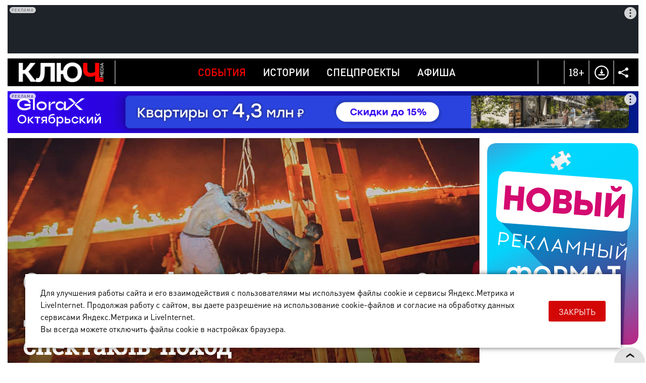

--- FILE ---
content_type: text/html; charset=UTF-8
request_url: https://kluch.media/materials/svoya-atmosfera-100-chelovek-za-6-dney-sozdali-24-chasovoy-spektakl-pokhod/
body_size: 17774
content:
<!DOCTYPE html>
<html>
<head>
	<link rel="shortcut icon" href="/bitrix/templates/kmn/images/favicon.png" type="image/x-icon" />
	<link rel="apple-touch-icon" href="/bitrix/templates/kmn/images/favicon.png">
	<meta http-equiv="X-UA-Compatible" content="IE=edge" />
	<meta name="viewport" content="width=device-width, initial-scale=1, user-scalable=no, maximum-scale=1, minimum-scale=1">
	<title>На реке Нерль под Суздалем прошла 9-я творческая лаборатория «Человек Мира»</title>
	<meta http-equiv="Content-Type" content="text/html; charset=UTF-8" />
<meta name="robots" content="index, follow" />
<meta name="keywords" content="вода творчество, река мира нерль, реки мира проект, смотреть спектакль, спектакли 2020, творческая лаборатория, река мира, творческая лаборатория Человек Мира, новости владимира, новости владимирской области, события во владимире, события во владимирской области" />
<meta name="description" content="Духовные песнопения, экспериментальные спектакли, запуск тетраэдрического воздушного змея — это далеко не все, чем удивляла творческая лаборатория «Человек Мира» в 2020-м году" />
<script data-skip-moving="true">(function(w, d, n) {var cl = "bx-core";var ht = d.documentElement;var htc = ht ? ht.className : undefined;if (htc === undefined || htc.indexOf(cl) !== -1){return;}var ua = n.userAgent;if (/(iPad;)|(iPhone;)/i.test(ua)){cl += " bx-ios";}else if (/Windows/i.test(ua)){cl += ' bx-win';}else if (/Macintosh/i.test(ua)){cl += " bx-mac";}else if (/Linux/i.test(ua) && !/Android/i.test(ua)){cl += " bx-linux";}else if (/Android/i.test(ua)){cl += " bx-android";}cl += (/(ipad|iphone|android|mobile|touch)/i.test(ua) ? " bx-touch" : " bx-no-touch");cl += w.devicePixelRatio && w.devicePixelRatio >= 2? " bx-retina": " bx-no-retina";if (/AppleWebKit/.test(ua)){cl += " bx-chrome";}else if (/Opera/.test(ua)){cl += " bx-opera";}else if (/Firefox/.test(ua)){cl += " bx-firefox";}ht.className = htc ? htc + " " + cl : cl;})(window, document, navigator);</script>


<link href="/bitrix/cache/css/s1/kmn/template_5caccd8450b4acaa1b9635a79e097813/template_5caccd8450b4acaa1b9635a79e097813_v1.css?1762930014170007" type="text/css"  data-template-style="true" rel="stylesheet" />







	<meta property="og:image" content="http://kluch.media/upload/resize_cache/iblock/6c6/900_900_1/ff1200x600.jpg"/>
	<meta property="og:title" content="Своя атмосфера. 100 человек за 6 дней создали 24-часовой спектакль-поход"/>
	<meta property="og:description" content="Духовные песнопения, экспериментальные спектакли, запуск тетраэдрического воздушного змея — это далеко не все, чем удивляла творческая лаборатория «Человек Мира» в 2020-м году" />
	<meta property="og:type" content="website" />
	<meta property="og:url" content="/materials/svoya-atmosfera-100-chelovek-za-6-dney-sozdali-24-chasovoy-spektakl-pokhod/" />    <script data-skip-moving="true">window.yaContextCb=window.yaContextCb||[]</script>
    <script data-skip-moving="true" src="https://yandex.ru/ads/system/context.js" async></script>
</head>

<body >
	<div id="bitrix_panel"></div>
	<div class="wrapper-gn material-detail " >
		<div class="wrapper-pg">
			<div class="header-n">
				<div class="wrapper">
                                        <div class="hide-mobile">
                        <div class="bn"><div class="responsive-iframe-wrapper"><!--AdFox START-->
<!--kluch-media-->
<!--Площадка: kluch.media / * / *-->
<!--Тип баннера: 1-1 [TOP_DESC] Cверху ПК-->
<!--Расположение: верх страницы-->
<div id="adfox_166203229537834939"></div>

</div></div>                    </div>
                    <div class="hide-pc">
                        <div class="bn"><div class="responsive-iframe-wrapper top-mob"><!--AdFox START-->
<!--kluch-media-->
<!--Площадка: kluch.media / * / *-->
<!--Тип баннера: [TOP_MOB] Сверху телефоны-->
<!--Расположение: верх страницы-->
<div id="adfox_166245502087729338"></div>

</div></div>                    </div>
					<div class="dv-hd">
						<div class="logo ">
							<a href="/"><img src="/bitrix/templates/kmn/images/logo-w.png" title="Ключ Media" /></a>
						</div>
						<div class="menu">
							
		   <a href="/rubrics/events/" class="mp active">События</a>
		   <a href="/rubrics/history/" class="mp ">Истории</a>
		   <a href="/rubrics/special-projects/" class="mp ">Спецпроекты</a>
		   <a href="/rubrics/afisha/" class="mp ">Афиша</a>
	                            <a href="/download/" class="download-mobile">Download</a>
							<div class="menu-part-mobile">
								<div class="list">
									
		   <a href="/contacts/">Контакты</a>
		   <a href="/copyrights/index.php">Правовая информация</a>
		   <a href="/cookies/">Политика обработки файлов cookie</a>
		   <a href="/forbusiness/">Рекламодателям</a>
									</div>
								<div class="copyrights">© 2016 - 2025. Все права защищены.<br>
 Полное или частичное копирование материалов сайта без согласования с редакцией запрещено.<br>
 Размещение рекламы: <a href="mailto:reklama@vladregion.ru">reklama@vladregion.ru</a></div>
							</div>
						</div>
						<a href="#" class="mobile-menu"><span></span></a>
						<div class="right">
														<a href="#" class="header-search-open"></a>
                            <span class="header-18plus">18+</span>
							<a href="/download/" class="header-download"></a>
							<div class="socs-div-pr">
								<span class="op"></span>
								<div class="socs-div">
 <a href="https://vk.com/kluch.media" class="vk" target="_blank"></a><a href="https://t.me/kluch_media" class="tl" target="_blank"></a></div>							</div>
						</div>
					</div>
                    <div class="small-mobile-hidden top-line-bn"><div class="bnl"><!--AdFox START-->
<!--kluch-media-->
<!--Площадка: kluch.media / * / *-->
<!--Тип баннера: 1-2 [TOP_LINE] Верхний полоса-->
<!--Расположение: середина страницы-->
<div id="adfox_168432109471991953"></div>

</div></div>                </div>
			</div>
			<div class="center-block show-right-y">
				<div class="wrapper">
					<div class="main-cont">
												<div class="content">
<div class="new-detail" itemscope itemtype="http://schema.org/Article">
	<div class="ins">
					<div class="detail-pic">
								<div class="pic " itemprop="image" itemscope itemtype="http://schema.org/ImageObject">
											<span class="pc">
															<img src="/upload/iblock/6c6/ff1200x600.jpg" alt="Своя атмосфера. 100 человек за 6 дней создали 24-часовой спектакль-поход" class="pc"  title="Своя атмосфера. 100 человек за 6 дней создали 24-часовой спектакль-поход" itemprop="url" />
								<img src="/upload/iblock/e53/ff768x500mobil.jpg" alt="Своя атмосфера. 100 человек за 6 дней создали 24-часовой спектакль-поход" class="mob"  title="Своя атмосфера. 100 человек за 6 дней создали 24-часовой спектакль-поход" itemprop="url" />
													</span>
															<meta itemprop="image" content="/upload/iblock/6c6/ff1200x600.jpg">
					<meta itemprop="width" content="1200">
					<meta itemprop="height" content="600">
				</div>
				<div class="tlt ">
					<h1>Своя атмосфера. 100 человек за 6 дней создали 24-часовой спектакль-поход</h1>
									</div>
			</div>
				<div class="auth-date">
						<div class="ad">
															<div class="author"><img src="/upload/resize_cache/main/a32/120_120_2/nikishova.jpg" class=" popup" data-href="/user/17/"><span itemprop="author" class=" popup" data-href="/user/17/">Дарья Никишова</span></div>
													<div class="date">20 августа 2020, 11:30</div>
				<a href="/rubrics/events/" class="cat-infb">События</a>
							</div>
		</div>
		

		<div class="detail " id="detail_text_div">
			<p>
	 Семь дней сотворения мира — главная тема этого года. Неделю проходила и творческая лаборатория «Человек Мира». Аналогия вполне понятная. Отсюда и нестандартная для любого другого фестиваля программа хорошо знакомого нам проекта — <a target="_blank" href="/materials/selskiy-antistress-s-art-obektami-iz-sena-i-kontsertami-na-svezhem-vozdukhe/">«Река Мира» из села Фомиха</a>: совместные медитации, горловое пение, лицезрение гранидозных представлений и невероятных доселе действий.
</p>
<p>
	 И все это среди красот берега Нерли, на котором возвышались еще и тематические конструкции и скульптуры, созданные по уникальным замыслам вдохновленных художников. Валентина Ивакина из дерева, металлической сетки и сена сделала «Хранителя солнца». Это существо, держа в руках парящий шар, смотрит в сторону рассвета. А Константин Евдокимов из металла и сена смастерил сферу под названием «Земное светило».
</p>
<div class="image-div">
	<div class="image1">
 <img alt="Духовные песнопения, экспериментальные спектакли, запуск тетраэдрического воздушного змея — это далеко не все, чем удивляла творческая лаборатория «Человек Мира» в 2020-м году" src="/upload/photo/2020/0820-chelomir/1.jpg" title="На реке Нерль под Суздалем прошла 9-я творческая лаборатория «Человек Мира»" width="547" height="730">
	</div>
	<div class="image1">
 <img alt="Духовные песнопения, экспериментальные спектакли, запуск тетраэдрического воздушного змея — это далеко не все, чем удивляла творческая лаборатория «Человек Мира» в 2020-м году" src="/upload/photo/2020/0820-chelomir/2.jpg" title="На реке Нерль под Суздалем прошла 9-я творческая лаборатория «Человек Мира»" width="1200" height="800">
	</div>
</div>
<p>
	 Егор Плотников стал автором «Бегущего по острову».
</p>
 <div class="iframe"><iframe width="730" height="420" src="https://www.youtube.com/embed/FSbkFgyObcI" frameborder="0" allow="accelerometer; autoplay; encrypted-media; gyroscope; picture-in-picture" allowfullscreen></iframe></div>
<p>
	 Помимо этого, в течение 6 дней в резиденции села вели подготовку и другие прибывшие художники, режиссеры, сценаристы, актеры, музыканты и хореографы. Вот так арт-пространство обрело завершенную форму. Хотя творческое начало наполнило это место смыслом <a target="_blank" href="/materials/kak-nerl-stanovitsya-rekoy-mira-i-chem-napolnyaetsya-krome-vody/">у</a><a href="/materials/kak-nerl-stanovitsya-rekoy-mira-i-chem-napolnyaetsya-krome-vody/" target="_blank">же в прошлом году</a>. В результате 100 талантливых человек меньше, чем за неделю, создали под Суздалем 24-часовой спектакль-поход из 14 действий.
</p>
<p>
	 На 7-й день гости приехали на него посмотреть. Целые сутки на разных подготовленных станциях они наслаждались разнообразными мероприятиями и, что самое главное, — единением и гармонией с собой и окружающим миром. Ничто не мешало погружаться в ту самую «свою» атмосферу и находиться в бесконечном потоке магии и вдохновения. Сон и еда стали частью перформанса.
</p>
<div class="image-div">
	<div class="image1">
 <img alt="Духовные песнопения, экспериментальные спектакли, запуск тетраэдрического воздушного змея — это далеко не все, чем удивляла творческая лаборатория «Человек Мира» в 2020-м году" src="/upload/photo/2020/0820-chelomir/4.jpg" title="На реке Нерль под Суздалем прошла 9-я творческая лаборатория «Человек Мира»" width="547" height="730">
	</div>
	<div class="image1">
 <img alt="Духовные песнопения, экспериментальные спектакли, запуск тетраэдрического воздушного змея — это далеко не все, чем удивляла творческая лаборатория «Человек Мира» в 2020-м году" src="/upload/photo/2020/0820-chelomir/5.jpg" title="На реке Нерль под Суздалем прошла 9-я творческая лаборатория «Человек Мира»" width="547" height="730">
	</div>
</div>
<p>
	 К звукам природы добавлялись духовные песнопения, к прогулкам на свежем воздухе — экспериментальный аудиоспектакль, к цветущим лугам — невероятные постановки и инсталляции. Например, проект «Лабиринт» был задуман художницей Анастасией Безруковой и ее творческой группой как «путь постижения через повороты тайн и прямые встречи с непредставимым», и реализован при участии студентов школы-студии МХАТ мастерской Брусникина.
</p>
<div class="image-div">
	<div class="image2">
 <img alt="Духовные песнопения, экспериментальные спектакли, запуск тетраэдрического воздушного змея — это далеко не все, чем удивляла творческая лаборатория «Человек Мира» в 2020-м году" src="/upload/photo/2020/0820-chelomir/6.jpg" title="На реке Нерль под Суздалем прошла 9-я творческая лаборатория «Человек Мира»">
	</div>
	<div class="image2">
 <img alt="Духовные песнопения, экспериментальные спектакли, запуск тетраэдрического воздушного змея — это далеко не все, чем удивляла творческая лаборатория «Человек Мира» в 2020-м году" src="/upload/photo/2020/0820-chelomir/7.jpg" title="На реке Нерль под Суздалем прошла 9-я творческая лаборатория «Человек Мира»">
	</div>
	<div class="image2">
 <img alt="Духовные песнопения, экспериментальные спектакли, запуск тетраэдрического воздушного змея — это далеко не все, чем удивляла творческая лаборатория «Человек Мира» в 2020-м году" src="/upload/photo/2020/0820-chelomir/8.jpg" title="На реке Нерль под Суздалем прошла 9-я творческая лаборатория «Человек Мира»">
	</div>
	<div class="image2">
 <img alt="Духовные песнопения, экспериментальные спектакли, запуск тетраэдрического воздушного змея — это далеко не все, чем удивляла творческая лаборатория «Человек Мира» в 2020-м году" src="/upload/photo/2020/0820-chelomir/9.jpg" title="На реке Нерль под Суздалем прошла 9-я творческая лаборатория «Человек Мира»">
	</div>
</div>
<p>
	 Завораживающее зрелище ждало и зрителей инженерного театра АХЕ.
</p>
 <br>
<div class="quote2">
	 «После их выступления я уже не буду прежним, — признался в своем „Инстаграм“ фотограф iggy.bzr. — А та пирамида-воздушный змей, что взлетела в воздух в финале и летела, подсвечиваемая, через поля — забыть ее невозможно».
</div>
<div class="image-div">
	<div class="image2">
 <img alt="Духовные песнопения, экспериментальные спектакли, запуск тетраэдрического воздушного змея — это далеко не все, чем удивляла творческая лаборатория «Человек Мира» в 2020-м году" src="/upload/photo/2020/0820-chelomir/10.jpg" title="На реке Нерль под Суздалем прошла 9-я творческая лаборатория «Человек Мира»">
	</div>
	<div class="image2">
 <img alt="Духовные песнопения, экспериментальные спектакли, запуск тетраэдрического воздушного змея — это далеко не все, чем удивляла творческая лаборатория «Человек Мира» в 2020-м году" src="/upload/photo/2020/0820-chelomir/11.jpg" title="На реке Нерль под Суздалем прошла 9-я творческая лаборатория «Человек Мира»">
	</div>
	<div class="image2">
 <img alt="Духовные песнопения, экспериментальные спектакли, запуск тетраэдрического воздушного змея — это далеко не все, чем удивляла творческая лаборатория «Человек Мира» в 2020-м году" src="/upload/photo/2020/0820-chelomir/12.jpg" title="На реке Нерль под Суздалем прошла 9-я творческая лаборатория «Человек Мира»">
	</div>
	<div class="image2">
 <img alt="Духовные песнопения, экспериментальные спектакли, запуск тетраэдрического воздушного змея — это далеко не все, чем удивляла творческая лаборатория «Человек Мира» в 2020-м году" src="/upload/photo/2020/0820-chelomir/13.jpg" title="На реке Нерль под Суздалем прошла 9-я творческая лаборатория «Человек Мира»">
	</div>
</div>
<p>
	 И даже заброшенная Заполицкая ГЭС вновь ожила благодаря свету и генератору с колонками, которые организаторы переправляли на другой берег на плоту. Таким образом шум реки смешался с пульсирующей музыкой.
</p>
 <div class="iframe"><iframe width="730" height="420" src="https://www.youtube.com/embed/vMS_PQrHlKc" frameborder="0" allow="accelerometer; autoplay; encrypted-media; gyroscope; picture-in-picture" allowfullscreen></iframe></div>
<p>
	 На заключительный день фестиваля была приглашена и Анастасия Вавилова. Известный любитель экспериментов и ценитель <a target="_blank" href="/materials/seks-provokatsiya-i-skandal-sovremennoe-iskusstvo-vo-vladimire-polnyy-out/">современного искусства с элементами провокации</a>, даже она не сразу прониклась такой идеологией. Поначалу все происходящее вокруг показалось ей немного странным, даже сюрреалистичным. Но уже первый аудиоспектакль «Мы выйдем с тобой погулять в лес» импресарио Федора Лютина вызвал у Насти слезы, пробудив в ней внутреннего ребенка.
</p>
<div class="quote2">
	 «Нам надо было надеть наушники и поблуждать по лесу в одиночестве, послушать, подумать, побыть наедине с собой. И это было очень сильно, искренне, глубоко, трогательно. У меня по телу бежали мурашки. В какой-то момент я даже расплакалась. Ведь мальчик, который рассказывал довольно простые вещи, был абсолютно прав — то, что происходило с нами в детстве, очень быстро уходит, когда наступает взрослая жизнь. В погоне за успехом и хорошим заработком мы моментально забываем самые важные вещи в жизни, ценности и интересы меняются, прошлое стирается безвозвратно. И иногда это очень грустно».
</div>
<div class="image-div">
	<div class="image1">
 <img alt="Духовные песнопения, экспериментальные спектакли, запуск тетраэдрического воздушного змея — это далеко не все, чем удивляла творческая лаборатория «Человек Мира» в 2020-м году" src="/upload/photo/2020/0820-chelomir/15.jpg" title="На реке Нерль под Суздалем прошла 9-я творческая лаборатория «Человек Мира»" width="547" height="730">
	</div>
</div>
<p>
	 Запомнился Насте и многоконфессиональный музыкальный проект «Семь песен о Боге», который объединил в себе христианство, ислам, буддизм, индуизм, шаманизм и старообрядчество в одну песню и танец при участии фольклорного ансамбля «Комонь».
</p>
<div class="image-div">
	<div class="image2">
 <img alt="Духовные песнопения, экспериментальные спектакли, запуск тетраэдрического воздушного змея — это далеко не все, чем удивляла творческая лаборатория «Человек Мира» в 2020-м году" src="/upload/photo/2020/0820-chelomir/16.jpg" title="На реке Нерль под Суздалем прошла 9-я творческая лаборатория «Человек Мира»">
	</div>
	<div class="image2">
 <img alt="Духовные песнопения, экспериментальные спектакли, запуск тетраэдрического воздушного змея — это далеко не все, чем удивляла творческая лаборатория «Человек Мира» в 2020-м году" src="/upload/photo/2020/0820-chelomir/17.jpg" title="На реке Нерль под Суздалем прошла 9-я творческая лаборатория «Человек Мира»">
	</div>
</div>
<div class="quote2">
	 «Я часто бываю на творческих лабораториях, смелых спектаклях, арт-выставках. Но то, что сделали <a target="_blank" href="/materials/vo-vladimir-i-suzdal-napravlyaetsya-chelovek-mira-/">кураторы проекта „Человек Мира“</a>, Андрей Попов и Евгения Казарновская, и все участники фестиваля, выше всяческих похвал. Хотя честно скажу, по-дилетантски я сначала все это восприняла как фарс, но потом растворилась в происходящем полностью. Это было настоящее современное искусство. Даже не верится, что его делали на территории Владимирской области. Ребята большие молодцы: они создали свой отдельный самобытный мир со своей историей и особенной философией. С удовольствием к ним приеду и в следующем году».
</div>
<div class="image-div">
	<div class="image2">
 <img alt="Духовные песнопения, экспериментальные спектакли, запуск тетраэдрического воздушного змея — это далеко не все, чем удивляла творческая лаборатория «Человек Мира» в 2020-м году" src="/upload/photo/2020/0820-chelomir/18.jpg" title="На реке Нерль под Суздалем прошла 9-я творческая лаборатория «Человек Мира»">
	</div>
	<div class="image2">
 <img alt="Духовные песнопения, экспериментальные спектакли, запуск тетраэдрического воздушного змея — это далеко не все, чем удивляла творческая лаборатория «Человек Мира» в 2020-м году" src="/upload/photo/2020/0820-chelomir/19.jpg" title="На реке Нерль под Суздалем прошла 9-я творческая лаборатория «Человек Мира»">
	</div>
	<div class="image2">
 <img alt="Духовные песнопения, экспериментальные спектакли, запуск тетраэдрического воздушного змея — это далеко не все, чем удивляла творческая лаборатория «Человек Мира» в 2020-м году" src="/upload/photo/2020/0820-chelomir/20.jpg" title="На реке Нерль под Суздалем прошла 9-я творческая лаборатория «Человек Мира»">
	</div>
	<div class="image2">
 <img alt="Духовные песнопения, экспериментальные спектакли, запуск тетраэдрического воздушного змея — это далеко не все, чем удивляла творческая лаборатория «Человек Мира» в 2020-м году" src="/upload/photo/2020/0820-chelomir/21.jpg" title="На реке Нерль под Суздалем прошла 9-я творческая лаборатория «Человек Мира»">
	</div>
</div>
<div class="small">
 <span style="font-size: 11pt;">*Фото из соцсетей проектов «Река Мира» и «Человек Мира» и @iggy.bzr</span>
</div>            <div id="adfox_164923249094826764" class="ads-rb"></div>
		</div>
		
			</div>
	<div class="banner-line"><!--AdFox START-->
<!--kluch-media-->
<!--Площадка: kluch.media / * / *-->
<!--Тип баннера: 2-2 [DETAIL_1] Внутри материала-->
<!--Расположение: низ страницы-->
<div id="adfox_172439582597249370"></div>

</div>
	
	<div class="comments-tlt">
				<div class="sharing">
				<div class="social-likes" data-link="http://kluch.media/materials/svoya-atmosfera-100-chelovek-za-6-dney-sozdali-24-chasovoy-spektakl-pokhod/" data-title="" data-descr="" data-img="">
						<div class="soc ico-vk"></div>
        <div class="soc ico-tl"></div>
							</div>
		</div>
	</div>
	<meta itemprop="datePublished" content="2020-08-20">
	<meta itemprop="dateModified" content="2020-08-25">
	<meta itemprop="mainEntityOfPage" content="/materials/svoya-atmosfera-100-chelovek-za-6-dney-sozdali-24-chasovoy-spektakl-pokhod/">
	<meta itemprop="headline name" content="Своя атмосфера. 100 человек за 6 дней создали 24-часовой спектакль-поход" />
	<meta itemprop="articleSection" content="">

	<div itemprop="publisher" itemscope itemtype="http://schema.org/Organization" class="hidden">
	<meta itemprop="name" content="Ключ Медиа">
	<meta itemprop="telephone" content="+7(4922) 32-08-08">
	<meta itemprop="address" content="г. Владимир, Офицерская улица, 3">
	<div itemprop="logo" itemscope="" itemtype="http://schema.org/ImageObject">
		<img src="/bitrix/templates/kmn/images/logo.png" alt="kluch.media" itemprop="url">
		<meta itemprop="image" content="/bitrix/templates/kmn/images/logo.png">
	</div>
</div>
</div>
	<div class="comments-list">
		<div id="div_comments">
					</div>
	</div>
						</div>
					</div>
					<div class="right-sidebar js-slider-active ">
						<div class="bn b1"><!--AdFox START-->
<!--kluch-media-->
<!--Площадка: kluch.media / * / *-->
<!--Тип баннера: [RIGHT_1] Правый 1-->
<!--Расположение: верх страницы-->
<div id="adfox_168995226695556540"></div>

</div><div class="bn b2"><!--AdFox START-->
<!--kluch-media-->
<!--Площадка: kluch.media / * / *-->
<!--Тип баннера: 3-2 [RIGHT_2] Правый 2-->
<!--Расположение: середина страницы-->
<div id="adfox_173253588988819370"></div>

</div><div class="bn b3"><iframe src="/banners/cross-media-test/index.html" scrolling="no" id="stage4" width="300" frameborder="0" height="400"></iframe></div>					</div>
				</div>
				<div class="prefooter-data">
											<div class="news-detail-see-more">
							<div class="km-index-blocks km-more-blocks" data-more="y">
			<div class="km-block">
							<div class="km-item s50p full-photo" id="bx_495783565_18127" data-size="50p">
					<div class="km-item-inner">
						<a href="/materials/sedobnye-tron-i-korona-dlya-evgeniya-plyushchenko-vladimirskiy-konditer-o-torte-na-den-rozhdeniya-fi/" class="km-block-ahref">Съедобные трон и корона для Евгения Плющенко: владимирский кондитер о торте на день рождения фигуриста</a>
													<div class="km-pic" style="background-image: url(/upload/iblock/17b/upxxws5i20c3m2oz2c1jj4yvxu3ge35r/700x462.jpg);"></div>
							<div class="km-pic-mob" style="background-image: url(/upload/iblock/a96/m2t3rxmhes5l7twcs40xf26esio72ndl/462x462.jpg);"></div>
												<div class="km-desc">
							<span class="km-tlt">Съедобные трон и корона для Евгения Плющенко: владимирский кондитер о торте на день рождения фигуриста</span>
							<a href="/rubrics/events/" class="km-sec">События</a>
													</div>
					</div>
				</div>
							<div class="km-item s50p full-photo" id="bx_495783565_18121" data-size="50p">
					<div class="km-item-inner">
						<a href="/materials/ot-pervogo-avtobusa-do-beskontaktnoy-oplaty-istoriya-vladimirskogo-obshchestvennogo-transporta/?erid=2VfnxxBYyPF" class="km-block-ahref">От первого автобуса до бесконтактной оплаты: история владимирского общественного транспорта</a>
													<div class="km-pic" style="background-image: url(/upload/iblock/f4c/beszosld471cb0mylkinrlrx17t9za66/700x462.jpg);"></div>
							<div class="km-pic-mob" style="background-image: url(/upload/iblock/6e1/4hbp327xn0deczayuty8050m4qgoblmy/462x462.jpg);"></div>
												<div class="km-desc">
							<span class="km-tlt">От первого автобуса до бесконтактной оплаты: история владимирского общественного транспорта</span>
							<a href="/rubrics/vladimir-is-in-the-details/" class="km-sec">Владимир в деталях</a>
													</div>
					</div>
				</div>
							<div class="km-item s33p full-photo" id="bx_495783565_18126" data-size="33p">
					<div class="km-item-inner">
						<a href="/materials/stilyagi-iz-vladimira-kvartet-detektiv-s-garazhno-oldovym-rokom-vdokhnovlennym-beatles-i-kino/" class="km-block-ahref">Стиляги из Владимира. Квартет «Детектив» с гаражно-олдовым роком, вдохновленным Beatles и «Кино»</a>
													<div class="km-pic" style="background-image: url(/upload/iblock/21e/m25t0xn39m9olf32e4e2ublulhr3lptt/462x462.jpg);"></div>
							<div class="km-pic-mob" style="background-image: url(/upload/iblock/21e/m25t0xn39m9olf32e4e2ublulhr3lptt/462x462.jpg);"></div>
												<div class="km-desc">
							<span class="km-tlt">Стиляги из Владимира. Квартет «Детектив» с гаражно-олдовым роком, вдохновленным Beatles и «Кино»</span>
							<a href="/rubrics/ot-folklora-do-khardkora/" class="km-sec">От фольклора до хардкора</a>
													</div>
					</div>
				</div>
							<div class="km-item s33p full-photo" id="bx_495783565_18125" data-size="33p">
					<div class="km-item-inner">
						<a href="/materials/noyabrskiy-paradoks-anomalnoe-teplo-po-sosedstvu-so-snezhnym-pokrovom-i-gololeditsey/" class="km-block-ahref">Ноябрьский парадокс: аномальное тепло по соседству со снежным покровом и гололедицей</a>
													<div class="km-pic" style="background-image: url(/upload/iblock/b0f/5moat5m6jqu6r6ierrfpkdknsxtselnj/462x462.jpg);"></div>
							<div class="km-pic-mob" style="background-image: url(/upload/iblock/b0f/5moat5m6jqu6r6ierrfpkdknsxtselnj/462x462.jpg);"></div>
												<div class="km-desc">
							<span class="km-tlt">Ноябрьский парадокс: аномальное тепло по соседству со снежным покровом и гололедицей</span>
							<a href="/rubrics/events/" class="km-sec">События</a>
													</div>
					</div>
				</div>
							<div class="km-item s33p full-photo" id="bx_495783565_18124" data-size="33p">
					<div class="km-item-inner">
						<a href="/materials/ostanovka-novyy-god-poezd-glavnogo-volshebnika-zimy-minuet-vladimir-no-pritormozit-v-kovrove/" class="km-block-ahref">Остановка «Новый год»! Поезд главного волшебника зимы минует Владимир, но притормозит в Коврове</a>
													<div class="km-pic" style="background-image: url(/upload/iblock/595/347j418g5mhpp4ueis8x0gdjikk2jjlc/462x462.jpg);"></div>
							<div class="km-pic-mob" style="background-image: url(/upload/iblock/595/347j418g5mhpp4ueis8x0gdjikk2jjlc/462x462.jpg);"></div>
												<div class="km-desc">
							<span class="km-tlt">Остановка «Новый год»! Поезд главного волшебника зимы минует Владимир, но притормозит в Коврове</span>
							<a href="/rubrics/events/" class="km-sec">События</a>
													</div>
					</div>
				</div>
					</div>
					<div class="km-block">
							<div class="km-item s50p full-photo" id="bx_495783565_18117" data-size="50p">
					<div class="km-item-inner">
						<a href="/materials/zhk-aurum-na-griboedova-dom-biznes-klassa-v-kovrove-dlya-istinnykh-tseniteley-komforta/?erid=2VfnxwDNr5o" class="km-block-ahref">ЖК Аурум на Грибоедова: дом бизнес-класса в Коврове для истинных ценителей комфорта</a>
													<div class="km-pic" style="background-image: url(/upload/iblock/a0f/jk2qva575n51d4ubo1jbu8xno1afjj45/700x462.jpg);"></div>
							<div class="km-pic-mob" style="background-image: url(/upload/iblock/9dd/dgm5cd8f7f1ansqs1mkfr17wd3dtftn1/462x462.jpg);"></div>
												<div class="km-desc">
							<span class="km-tlt">ЖК Аурум на Грибоедова: дом бизнес-класса в Коврове для истинных ценителей комфорта</span>
							<a href="/rubrics/history/" class="km-sec">Истории</a>
													</div>
					</div>
				</div>
							<div class="km-item s50p full-photo" id="bx_495783565_18123" data-size="50p">
					<div class="km-item-inner">
						<a href="/materials/magiya-vne-khogvartsa-vladimirskiy-fokusnik-o-fakapakh-na-vystupleniyakh-i-profdeformatsii/" class="km-block-ahref">Магия вне Хогвартса: владимирский фокусник о факапах на выступлениях и профдеформации</a>
													<div class="km-pic" style="background-image: url(/upload/iblock/ebf/yk2v3wx143sqdtqks4nybyic301gvrol/700x462.jpg);"></div>
							<div class="km-pic-mob" style="background-image: url(/upload/iblock/dc8/iii53q6wrt4q21j9d9bhmqn9lquss84v/462x462.jpg);"></div>
												<div class="km-desc">
							<span class="km-tlt">Магия вне Хогвартса: владимирский фокусник о факапах на выступлениях и профдеформации</span>
							<a href="/rubrics/neudobnye-voprosy/" class="km-sec">Неудобные вопросы</a>
													</div>
					</div>
				</div>
							<div class="km-item s33p full-photo" id="bx_495783565_18122" data-size="33p">
					<div class="km-item-inner">
						<a href="/materials/fantazii-s-retrospektivoy-i-karmannyy-putevoditel-izuchaem-avtorskie-ziny-s-nablyudeniyami-o-gorode/" class="km-block-ahref">Фантазии с ретроспективой и карманный путеводитель. Изучаем авторские зины с наблюдениями о городе</a>
													<div class="km-pic" style="background-image: url(/upload/iblock/97a/suwsey2gig6ey1hkwr88pwosczw2bo22/462x462.jpg);"></div>
							<div class="km-pic-mob" style="background-image: url(/upload/iblock/97a/suwsey2gig6ey1hkwr88pwosczw2bo22/462x462.jpg);"></div>
												<div class="km-desc">
							<span class="km-tlt">Фантазии с ретроспективой и карманный путеводитель. Изучаем авторские зины с наблюдениями о городе</span>
							<a href="/rubrics/history/" class="km-sec">Истории</a>
													</div>
					</div>
				</div>
							<div class="km-item s33p full-photo" id="bx_495783565_18120" data-size="33p">
					<div class="km-item-inner">
						<a href="/materials/popugaychiki-vniz-golovoy-ili-zachem-krutyatsya-na-shtorakh-vozdushnye-gimnastki/" class="km-block-ahref">«Попугайчики» вниз головой, или Зачем «крутятся на шторах» воздушные гимнастки</a>
													<div class="km-pic" style="background-image: url(/upload/iblock/b08/1tnd3sk0jwyjluv5kwagqom4ls3w9b5o/462x462.jpg);"></div>
							<div class="km-pic-mob" style="background-image: url(/upload/iblock/b08/1tnd3sk0jwyjluv5kwagqom4ls3w9b5o/462x462.jpg);"></div>
												<div class="km-desc">
							<span class="km-tlt">«Попугайчики» вниз головой, или Зачем «крутятся на шторах» воздушные гимнастки</span>
							<a href="/rubrics/history/" class="km-sec">Истории</a>
													</div>
					</div>
				</div>
							<div class="km-item s33p full-photo" id="bx_495783565_18119" data-size="33p">
					<div class="km-item-inner">
						<a href="/materials/klassika-pri-svechakh-ili-rok-v-zashchitu-zhivotnykh-vybiraem-chem-raskrasit-noyabr/" class="km-block-ahref">Классика при свечах или рок в защиту животных? Выбираем, чем раскрасить ноябрь</a>
													<div class="km-pic" style="background-image: url(/upload/iblock/0d6/xqs32sjyxal22u3g2vde6w6mfh49w4fe/462x462.jpg);"></div>
							<div class="km-pic-mob" style="background-image: url(/upload/iblock/0d6/xqs32sjyxal22u3g2vde6w6mfh49w4fe/462x462.jpg);"></div>
												<div class="km-desc">
							<span class="km-tlt">Классика при свечах или рок в защиту животных? Выбираем, чем раскрасить ноябрь</span>
							<a href="/rubrics/afisha/" class="km-sec">Афиша</a>
													</div>
					</div>
				</div>
					</div>
					<div class="km-block">
							<div class="km-item s50p full-photo" id="bx_495783565_18118" data-size="50p">
					<div class="km-item-inner">
						<a href="/materials/samyy-grustnyy-ded-moroz-i-smelyy-krolik-dobro-magiya-i-tayny-na-ekranakh-vladimirskikh-kinoteatrov/" class="km-block-ahref">Самый грустный Дед Мороз и смелый кролик — добро, магия и тайны на экранах владимирских кинотеатров</a>
													<div class="km-pic" style="background-image: url(/upload/iblock/7c7/xvrd8do6rwrl8asyva6zad91fk74h5wl/700x462.jpg);"></div>
							<div class="km-pic-mob" style="background-image: url(/upload/iblock/aca/mgmvwj5w8mi83t42sr8p9dtcscktbk18/462x462.jpg);"></div>
												<div class="km-desc">
							<span class="km-tlt">Самый грустный Дед Мороз и смелый кролик — добро, магия и тайны на экранах владимирских кинотеатров</span>
							<a href="/rubrics/afisha/" class="km-sec">Афиша</a>
													</div>
					</div>
				</div>
							<div class="km-item s50p full-photo" id="bx_495783565_18116" data-size="50p">
					<div class="km-item-inner">
						<a href="/materials/eto-obrazets-nadezhda-babkina-voskhitilas-vladimirskim-khorom-na-festivale-bolshaya-stsena/" class="km-block-ahref">«Это образец»: Надежда Бабкина восхитилась владимирским хором на фестивале «Большая сцена»</a>
													<div class="km-pic" style="background-image: url(/upload/iblock/c79/9c4whyvp25qxjehtyu6qtn6d3opamgab/700x462.jpg);"></div>
							<div class="km-pic-mob" style="background-image: url(/upload/iblock/c02/z9sitraxhmhg9o4sfmrowwyua077gloe/462x462.jpg);"></div>
												<div class="km-desc">
							<span class="km-tlt">«Это образец»: Надежда Бабкина восхитилась владимирским хором на фестивале «Большая сцена»</span>
							<a href="/rubrics/events/" class="km-sec">События</a>
													</div>
					</div>
				</div>
							<div class="km-item s33p full-photo" id="bx_495783565_18115" data-size="33p">
					<div class="km-item-inner">
						<a href="/materials/zagadochnyy-tts-na-frunze-lestnitsa-u-belogo-doma-gospital-novye-i-legendarnye-dolgostroi-regiona/" class="km-block-ahref">Загадочный ТЦ на Фрунзе, лестница у «белого дома», госпиталь. Новые и легендарные долгострои региона</a>
													<div class="km-pic" style="background-image: url(/upload/iblock/ad7/hmvlxwbpvhd7oa48vv0s3i6gitbufljf/462x462.jpg);"></div>
							<div class="km-pic-mob" style="background-image: url(/upload/iblock/ad7/hmvlxwbpvhd7oa48vv0s3i6gitbufljf/462x462.jpg);"></div>
												<div class="km-desc">
							<span class="km-tlt">Загадочный ТЦ на Фрунзе, лестница у «белого дома», госпиталь. Новые и легендарные долгострои региона</span>
							<a href="/rubrics/history/" class="km-sec">Истории</a>
													</div>
					</div>
				</div>
							<div class="km-item s33p full-photo" id="bx_495783565_18114" data-size="33p">
					<div class="km-item-inner">
						<a href="/materials/polnyy-feshen-vladimirskie-zdaniya-s-pomoshchyu-neyrosetey-primerili-naryady-ot-kutyur/" class="km-block-ahref">Полный фешен! Владимирские здания с помощью нейросетей примерили наряды от-кутюр</a>
													<div class="km-pic" style="background-image: url(/upload/iblock/814/2qx612uq03nasnnxoujazdpxkx5sze0r/462x462.jpg);"></div>
							<div class="km-pic-mob" style="background-image: url(/upload/iblock/814/2qx612uq03nasnnxoujazdpxkx5sze0r/462x462.jpg);"></div>
												<div class="km-desc">
							<span class="km-tlt">Полный фешен! Владимирские здания с помощью нейросетей примерили наряды от-кутюр</span>
							<a href="/rubrics/tests/" class="km-sec">Тесты</a>
													</div>
					</div>
				</div>
							<div class="km-item s33p full-photo" id="bx_495783565_18079" data-size="33p">
					<div class="km-item-inner">
						<a href="/materials/rannie-zavtraki-komfort-fud-i-tvisty-na-znakomye-retsepty-v-restorane-s-oknami-v-pol-saisons/?erid=2Vfnxwk64mf" class="km-block-ahref">Ранние завтраки, комфорт-фуд и твисты на знакомые рецепты в ресторане с окнами в пол Saisons</a>
													<div class="km-pic" style="background-image: url(/upload/iblock/e9b/txskjoo7oecjxb62ry36mc5q1w1ifbbb/462x462.jpg);"></div>
							<div class="km-pic-mob" style="background-image: url(/upload/iblock/e9b/txskjoo7oecjxb62ry36mc5q1w1ifbbb/462x462.jpg);"></div>
												<div class="km-desc">
							<span class="km-tlt">Ранние завтраки, комфорт-фуд и твисты на знакомые рецепты в ресторане с окнами в пол Saisons</span>
							<a href="/rubrics/novoe-mesto/" class="km-sec">Новое место</a>
													</div>
					</div>
				</div>
					</div>
					<div class="km-block">
							<div class="km-item s50p full-photo" id="bx_495783565_18113" data-size="50p">
					<div class="km-item-inner">
						<a href="/materials/v-suzdale-lyubit-drevniy-gorod-33-go-regiona-stal-vtoroy-svadebnoy-stolitsey-rossii/" class="km-block-ahref">В Суздале — любить! Древний город 33-го региона стал второй свадебной столицей России</a>
													<div class="km-pic" style="background-image: url(/upload/iblock/8f1/bpi3j3g0tmqc8xn633h1zpmo9a91h7mv/700x462.jpg);"></div>
							<div class="km-pic-mob" style="background-image: url(/upload/iblock/d57/d04r2qgy037d3xvsetgc61sgwrfmh3ni/462x462.jpg);"></div>
												<div class="km-desc">
							<span class="km-tlt">В Суздале — любить! Древний город 33-го региона стал второй свадебной столицей России</span>
							<a href="/rubrics/events/" class="km-sec">События</a>
													</div>
					</div>
				</div>
							<div class="km-item s50p full-photo" id="bx_495783565_18108" data-size="50p">
					<div class="km-item-inner">
						<a href="/materials/filmy-pitstsa-ramen-i-gadzhety-pod-odnoy-kryshey-gid-po-obnovlennomu-kompleksu-ruskino/?erid=2VfnxvKZJr5" class="km-block-ahref">Фильмы, пицца, рамен и гаджеты под одной крышей: гид по обновленному комплексу «Руськино»</a>
													<div class="km-pic" style="background-image: url(/upload/iblock/e48/sh5lmtxj4wxleyv3vhae3hn1evy02ko4/700x462.jpg);"></div>
							<div class="km-pic-mob" style="background-image: url(/upload/iblock/4e8/54pzfpmyk39760zyx6ew33tmfv4jlspt/462x462.jpg);"></div>
												<div class="km-desc">
							<span class="km-tlt">Фильмы, пицца, рамен и гаджеты под одной крышей: гид по обновленному комплексу «Руськино»</span>
							<a href="/rubrics/mesta-nado-znat/" class="km-sec">Места надо знать!</a>
													</div>
					</div>
				</div>
							<div class="km-item s33p full-photo" id="bx_495783565_18112" data-size="33p">
					<div class="km-item-inner">
						<a href="/materials/takie-raznye-muzhchiny-v-kontseptualnykh-istoriyakh-vladimirskogo-fotografa-ali-valevskoy/" class="km-block-ahref">Такие разные мужчины в концептуальных историях владимирского фотографа Али Валевской</a>
													<div class="km-pic" style="background-image: url(/upload/iblock/2ac/z59v6t5a5kfdxs7fnbub27ige7qwmu1q/462x462.jpg);"></div>
							<div class="km-pic-mob" style="background-image: url(/upload/iblock/2ac/z59v6t5a5kfdxs7fnbub27ige7qwmu1q/462x462.jpg);"></div>
												<div class="km-desc">
							<span class="km-tlt">Такие разные мужчины в концептуальных историях владимирского фотографа Али Валевской</span>
							<a href="/rubrics/history/" class="km-sec">Истории</a>
													</div>
					</div>
				</div>
							<div class="km-item s33p full-photo" id="bx_495783565_18111" data-size="33p">
					<div class="km-item-inner">
						<a href="/materials/krutye-sklony-novykh-goncharov-prodolzhaem-znakomstvo-s-neizvedannymi-ugolkami-vladimira/" class="km-block-ahref">Крутые склоны «новых гончаров»: продолжаем знакомство с неизведанными уголками Владимира</a>
													<div class="km-pic" style="background-image: url(/upload/iblock/29c/z4t3pqyhlvq1uekktkr60itle443n8vu/462x462.jpg);"></div>
							<div class="km-pic-mob" style="background-image: url(/upload/iblock/29c/z4t3pqyhlvq1uekktkr60itle443n8vu/462x462.jpg);"></div>
												<div class="km-desc">
							<span class="km-tlt">Крутые склоны «новых гончаров»: продолжаем знакомство с неизведанными уголками Владимира</span>
							<a href="/rubrics/vladimir-is-in-the-details/" class="km-sec">Владимир в деталях</a>
													</div>
					</div>
				</div>
							<div class="km-item s33p full-photo" id="bx_495783565_18110" data-size="33p">
					<div class="km-item-inner">
						<a href="/materials/izyskannaya-yaponiya-i-estetichnaya-gruziya-gastronomicheskaya-krugosvetka-vladimirskogo-fotografa/" class="km-block-ahref">Изысканная Япония и эстетичная Грузия — гастрономическая кругосветка владимирского фотографа</a>
													<div class="km-pic" style="background-image: url(/upload/iblock/f2a/hqipa5djt0w5ixz5m5otduuycjfcxdow/462x462.jpg);"></div>
							<div class="km-pic-mob" style="background-image: url(/upload/iblock/f2a/hqipa5djt0w5ixz5m5otduuycjfcxdow/462x462.jpg);"></div>
												<div class="km-desc">
							<span class="km-tlt">Изысканная Япония и эстетичная Грузия — гастрономическая кругосветка владимирского фотографа</span>
							<a href="/rubrics/history/" class="km-sec">Истории</a>
													</div>
					</div>
				</div>
					</div>
			</div>
<div class="km-btn-div">
	<a href="#" class="km-btn" data-page="1" >
		<div class="preloader-d"><div></div><div></div><div></div><div></div><div></div><div></div><div></div><div></div><div></div><div></div></div>
	</a>
</div>
						</div>
									</div>
			</div>
						<div class="footer-over-cover"></div>
			<div class="footer-fix-pre">
				<div class="footer">
					<div class="wrapper">
						<div class="footer-show-b"></div>
						<div class="inn">
							<div class="cont">
								<div class="logo"><a href="/"><img src="/bitrix/templates/kmn/images/logo.png" alt="kluch.media" /></a></div>
								<div class="copyright">
									<div class="menu">
										
		   <a href="/contacts/">Контакты</a>
		   <a href="/copyrights/index.php">Правовая информация</a>
		   <a href="/cookies/">Политика обработки файлов cookie</a>
		   <a href="/forbusiness/">Рекламодателям</a>
										</div>
									<div class="copyrights">© 2016 - 2025. Все права защищены.<br>
 Полное или частичное копирование материалов сайта без согласования с редакцией запрещено.<br>
 Размещение рекламы: <a href="mailto:reklama@vladregion.ru">reklama@vladregion.ru</a></div>
								</div>
							</div>
							<div class="right">
								<div class="socs-div">
 <a href="https://vk.com/kluch.media" class="vk" target="_blank"></a><a href="https://t.me/kluch_media" class="tl" target="_blank"></a></div>								<a href="/download/" class="download"></a>
								<span class="plus-12"></span>
								<div class="liveinternet-logo">
									<!--LiveInternet logo--><a href="//www.liveinternet.ru/click" target="_blank"><img src="//counter.yadro.ru/logo?44.1" title="LiveInternet" alt="" border="0" width="31" height="31"/></a><!--/LiveInternet-->
								</div>
							</div>
						</div>
					</div>
				</div>
			</div>
		</div>
	</div>

                	<a href="#top" id="to_top" title="Наверх"></a>
	<div class="search-big-div">
		<a href="#" class="close"></a>
		<form class="fr-div js-header-serach" action="/search/">
			<input type="submit" value=" " class="btn" />
			<input type="text" class="txt" name="q" placeholder="Я ищу..." value="" autocomplete="off" />
			<div class="search-cat">
				<a href="#" class="js-search-a sel" data-cat="all">в статьях</a>
				<a href="#" class="js-search-a" data-cat="afisha" data-url="/rubrics/poster/">в афише</a>
			</div>
		</form>
	</div>
		<!--LiveInternet counter--><!--/LiveInternet-->
<!-- Yandex.Metrika counter -->

<noscript><div><img src="https://mc.yandex.ru/watch/39554585" style="position:absolute; left:-9999px;" alt="" /></div></noscript>
<!-- /Yandex.Metrika counter -->


	<link href="https://fonts.googleapis.com/css?family=Roboto+Slab|Roboto:300,300i,400,400i,500,500i,700,700i&subset=cyrillic" rel="stylesheet">
	<link href="https://fonts.googleapis.com/css?family=Russo+One" rel="stylesheet">
	<div class="km-mobile-detect"></div>
	<div class="km-tablet-detect"></div>
    <!--AdFox START-->
<!--kluch-media-->
<!--Площадка: kluch.media / * / *-->
<!--Тип баннера: Fullscreen-->
<!--Расположение: верх страницы-->
<div id="adfox_166557450084214112"></div>

    <div class="r-cookies-block-pr wrapper-gn">
	<div class="r-cookies-block">
		<div class="text">
            Для улучшения работы сайта и его взаимодействия с пользователями мы используем файлы cookie и сервисы Яндекс.Метрика и LiveInternet. Продолжая работу с сайтом, вы даете разрешение на использование cookie-файлов и согласие на обработку данных сервисами Яндекс.Метрика и LiveInternet.<br>
            Вы всегда можете отключить файлы cookie в настройках браузера.
		</div>
		<div class="btns">
			<button class="btn js-cookies-set">Закрыть</button>
		</div>
	</div>
</div>	<script>if(!window.BX)window.BX={};if(!window.BX.message)window.BX.message=function(mess){if(typeof mess==='object'){for(let i in mess) {BX.message[i]=mess[i];} return true;}};</script>
<script>(window.BX||top.BX).message({"JS_CORE_LOADING":"Загрузка...","JS_CORE_NO_DATA":"- Нет данных -","JS_CORE_WINDOW_CLOSE":"Закрыть","JS_CORE_WINDOW_EXPAND":"Развернуть","JS_CORE_WINDOW_NARROW":"Свернуть в окно","JS_CORE_WINDOW_SAVE":"Сохранить","JS_CORE_WINDOW_CANCEL":"Отменить","JS_CORE_WINDOW_CONTINUE":"Продолжить","JS_CORE_H":"ч","JS_CORE_M":"м","JS_CORE_S":"с","JSADM_AI_HIDE_EXTRA":"Скрыть лишние","JSADM_AI_ALL_NOTIF":"Показать все","JSADM_AUTH_REQ":"Требуется авторизация!","JS_CORE_WINDOW_AUTH":"Войти","JS_CORE_IMAGE_FULL":"Полный размер"});</script><script src="/bitrix/js/main/core/core.min.js?1722417417225422"></script><script>BX.Runtime.registerExtension({"name":"main.core","namespace":"BX","loaded":true});</script>
<script>BX.setJSList(["\/bitrix\/js\/main\/core\/core_ajax.js","\/bitrix\/js\/main\/core\/core_promise.js","\/bitrix\/js\/main\/polyfill\/promise\/js\/promise.js","\/bitrix\/js\/main\/loadext\/loadext.js","\/bitrix\/js\/main\/loadext\/extension.js","\/bitrix\/js\/main\/polyfill\/promise\/js\/promise.js","\/bitrix\/js\/main\/polyfill\/find\/js\/find.js","\/bitrix\/js\/main\/polyfill\/includes\/js\/includes.js","\/bitrix\/js\/main\/polyfill\/matches\/js\/matches.js","\/bitrix\/js\/ui\/polyfill\/closest\/js\/closest.js","\/bitrix\/js\/main\/polyfill\/fill\/main.polyfill.fill.js","\/bitrix\/js\/main\/polyfill\/find\/js\/find.js","\/bitrix\/js\/main\/polyfill\/matches\/js\/matches.js","\/bitrix\/js\/main\/polyfill\/core\/dist\/polyfill.bundle.js","\/bitrix\/js\/main\/core\/core.js","\/bitrix\/js\/main\/polyfill\/intersectionobserver\/js\/intersectionobserver.js","\/bitrix\/js\/main\/lazyload\/dist\/lazyload.bundle.js","\/bitrix\/js\/main\/polyfill\/core\/dist\/polyfill.bundle.js","\/bitrix\/js\/main\/parambag\/dist\/parambag.bundle.js"]);
</script>
<script>(window.BX||top.BX).message({"LANGUAGE_ID":"ru","FORMAT_DATE":"DD.MM.YYYY","FORMAT_DATETIME":"DD.MM.YYYY HH:MI:SS","COOKIE_PREFIX":"KLUCH_MEDIA","SERVER_TZ_OFFSET":"10800","UTF_MODE":"Y","SITE_ID":"s1","SITE_DIR":"\/","USER_ID":"","SERVER_TIME":1762939194,"USER_TZ_OFFSET":0,"USER_TZ_AUTO":"Y","bitrix_sessid":"01861f756b1b51d26cd7292e21b6f7b5"});</script><script>BX.setJSList(["\/bitrix\/templates\/kmn\/components\/bitrix\/news\/mn\/script.js","\/bitrix\/templates\/kmn\/components\/bitrix\/news\/mn\/bitrix\/news.detail\/.default\/script.js","\/bitrix\/templates\/kmn\/js\/jquery.min.js","\/bitrix\/templates\/kmn\/js\/jquery.imageloader.min.js","\/bitrix\/templates\/kmn\/js\/owl.carousel.min.js","\/bitrix\/templates\/kmn\/js\/fancybox\/jquery.fancybox.pack.js","\/bitrix\/templates\/kmn\/js\/jquery.hc-sticky.min.js","\/bitrix\/templates\/kmn\/js\/html5shiv.min.js","\/bitrix\/templates\/kmn\/js\/script.js"]);</script>
<script>BX.setCSSList(["\/bitrix\/templates\/kmn\/styles.css","\/bitrix\/templates\/kmn\/template_styles.css","\/bitrix\/templates\/kmn\/js\/reset.css","\/bitrix\/templates\/kmn\/js\/owl.carousel.min.css","\/bitrix\/templates\/kmn\/fonts\/style.css","\/bitrix\/templates\/kmn\/js\/fancybox\/jquery.fancybox.css","\/bitrix\/templates\/kmn\/template_styles_media.css"]);</script>


<script  src="/bitrix/cache/js/s1/kmn/template_175d236c8cbf8e749ef40b5cdde7ea05/template_175d236c8cbf8e749ef40b5cdde7ea05_v1.js?1762930014205642"></script>
<script  src="/bitrix/cache/js/s1/kmn/page_465fc991dd93f8f7463f45f13729d7e9/page_465fc991dd93f8f7463f45f13729d7e9_v1.js?176293001412350"></script>
<script>var _ba = _ba || []; _ba.push(["aid", "5a178a9880c97575c53b96e4a586ea26"]); _ba.push(["host", "kluch.media"]); (function() {var ba = document.createElement("script"); ba.type = "text/javascript"; ba.async = true;ba.src = (document.location.protocol == "https:" ? "https://" : "http://") + "bitrix.info/ba.js";var s = document.getElementsByTagName("script")[0];s.parentNode.insertBefore(ba, s);})();</script>


<script>
    window.yaContextCb.push(()=>{
        Ya.adfoxCode.create({
            ownerId: 258694,
            containerId: 'adfox_166203229537834939',
            params: {
                pp: 'g',
                ps: 'cmwj',
                p2: 'huul'
            }
        })
    })
</script><script>
    window.yaContextCb.push(()=>{
        Ya.adfoxCode.create({
            ownerId: 258694,
            containerId: 'adfox_166245502087729338',
            params: {
                pp: 'g',
                ps: 'cmwj',
                p2: 'hvdi'
            }
        })
    })
</script><script>
    window.yaContextCb.push(()=>{
        Ya.adfoxCode.create({
            ownerId: 258694,
            containerId: 'adfox_168432109471991953',
            params: {
                pp: 'h',
                ps: 'cmwj',
                p2: 'huup'
            }
        })
    })
</script><script>
	var arVideoIds=[];
	var midElement=11853;
	var isAdmin=false;
	var addressMap=false;
</script>
<script>
    window.yaContextCb.push(()=>{
        Ya.adfoxCode.create({
            ownerId: 258694,
            containerId: 'adfox_172439582597249370',
            params: {
                pp: 'i',
                ps: 'cmwj',
                p2: 'jcxp'
            }
        })
    })
</script><script>
    window.yaContextCb.push(()=>{
        Ya.adfoxCode.create({
            ownerId: 258694,
            containerId: 'adfox_168995226695556540',
            params: {
                pp: 'g',
                ps: 'cmwj',
                p2: 'imcp'
            }
        })
    })
</script><script>
    window.yaContextCb.push(()=>{
        Ya.adfoxCode.create({
            ownerId: 258694,
            containerId: 'adfox_173253588988819370',
            params: {
                pp: 'h',
                ps: 'cmwj',
                p2: 'jhif'
            }
        })
    })
</script><script type="text/javascript"><!--
	new Image().src = "//counter.yadro.ru/hit?r"+
		escape(document.referrer)+((typeof(screen)=="undefined")?"":
		";s"+screen.width+"*"+screen.height+"*"+(screen.colorDepth?
			screen.colorDepth:screen.pixelDepth))+";u"+escape(document.URL)+
		";"+Math.random();//--></script><script type="text/javascript">
	(function (d, w, c) {
		(w[c] = w[c] || []).push(function() {
			try {
				w.yaCounter39554585 = new Ya.Metrika({
					id:39554585,
					clickmap:true,
					trackLinks:true,
					accurateTrackBounce:true,
					webvisor:true
				});
			} catch(e) { }
		});

		var n = d.getElementsByTagName("script")[0],
			s = d.createElement("script"),
			f = function () { n.parentNode.insertBefore(s, n); };
		s.type = "text/javascript";
		s.async = true;
		s.src = "https://mc.yandex.ru/metrika/watch.js";

		if (w.opera == "[object Opera]") {
			d.addEventListener("DOMContentLoaded", f, false);
		} else { f(); }
	})(document, window, "yandex_metrika_callbacks");
</script><script>
	var napravSliderRubs='prev';
</script>
<script>
    window.yaContextCb.push(()=>{
        Ya.adfoxCode.create({
            ownerId: 258694,
            containerId: 'adfox_166557450084214112',
            params: {
                pp: 'g',
                ps: 'cmwj',
                p2: 'hiuq'
            }
        })
    })
</script></body>
</html>


--- FILE ---
content_type: application/javascript
request_url: https://kluch.media/banners/cross-media-test/index.js
body_size: 19227
content:
(function (cjs, an) {

var p; // shortcut to reference prototypes
var lib={};var ss={};var img={};
lib.webFontTxtInst = {}; 
var loadedTypekitCount = 0;
var loadedGoogleCount = 0;
var gFontsUpdateCacheList = [];
var tFontsUpdateCacheList = [];
lib.ssMetadata = [];



lib.updateListCache = function (cacheList) {		
	for(var i = 0; i < cacheList.length; i++) {		
		if(cacheList[i].cacheCanvas)		
			cacheList[i].updateCache();		
	}		
};		

lib.addElementsToCache = function (textInst, cacheList) {		
	var cur = textInst;		
	while(cur != null && cur != exportRoot) {		
		if(cacheList.indexOf(cur) != -1)		
			break;		
		cur = cur.parent;		
	}		
	if(cur != exportRoot) {		
		var cur2 = textInst;		
		var index = cacheList.indexOf(cur);		
		while(cur2 != null && cur2 != cur) {		
			cacheList.splice(index, 0, cur2);		
			cur2 = cur2.parent;		
			index++;		
		}		
	}		
	else {		
		cur = textInst;		
		while(cur != null && cur != exportRoot) {		
			cacheList.push(cur);		
			cur = cur.parent;		
		}		
	}		
};		

lib.gfontAvailable = function(family, totalGoogleCount) {		
	lib.properties.webfonts[family] = true;		
	var txtInst = lib.webFontTxtInst && lib.webFontTxtInst[family] || [];		
	for(var f = 0; f < txtInst.length; ++f)		
		lib.addElementsToCache(txtInst[f], gFontsUpdateCacheList);		

	loadedGoogleCount++;		
	if(loadedGoogleCount == totalGoogleCount) {		
		lib.updateListCache(gFontsUpdateCacheList);		
	}		
};		

lib.tfontAvailable = function(family, totalTypekitCount) {		
	lib.properties.webfonts[family] = true;		
	var txtInst = lib.webFontTxtInst && lib.webFontTxtInst[family] || [];		
	for(var f = 0; f < txtInst.length; ++f)		
		lib.addElementsToCache(txtInst[f], tFontsUpdateCacheList);		

	loadedTypekitCount++;		
	if(loadedTypekitCount == totalTypekitCount) {		
		lib.updateListCache(tFontsUpdateCacheList);		
	}		
};
// symbols:



(lib.epls = function() {
	this.initialize(img.epls);
}).prototype = p = new cjs.Bitmap();
p.nominalBounds = new cjs.Rectangle(0,0,502,468);


(lib.kluh = function() {
	this.initialize(img.kluh);
}).prototype = p = new cjs.Bitmap();
p.nominalBounds = new cjs.Rectangle(0,0,502,468);


(lib.now = function() {
	this.initialize(img.now);
}).prototype = p = new cjs.Bitmap();
p.nominalBounds = new cjs.Rectangle(0,0,502,468);


(lib.retr = function() {
	this.initialize(img.retr);
}).prototype = p = new cjs.Bitmap();
p.nominalBounds = new cjs.Rectangle(0,0,502,468);


(lib.ten = function() {
	this.initialize(img.ten);
}).prototype = p = new cjs.Bitmap();
p.nominalBounds = new cjs.Rectangle(0,0,502,468);


(lib.up = function() {
	this.initialize(img.up);
}).prototype = p = new cjs.Bitmap();
p.nominalBounds = new cjs.Rectangle(0,0,200,200);


(lib.zero = function() {
	this.initialize(img.zero);
}).prototype = p = new cjs.Bitmap();
p.nominalBounds = new cjs.Rectangle(0,0,502,468);


(lib.Символ4 = function(mode,startPosition,loop) {
	this.initialize(mode,startPosition,loop,{});

	// Слой 1
	this.shape = new cjs.Shape();
	this.shape.graphics.f("rgba(255,0,0,0.008)").s().p("A3bfQMAAAg+fMAu3AAAMAAAA+fg");
	this.shape.setTransform(150,200);
	this.shape._off = true;

	this.timeline.addTween(cjs.Tween.get(this.shape).wait(3).to({_off:false},0).wait(1));

}).prototype = p = new cjs.MovieClip();
p.nominalBounds = null;


(lib.Анимация38 = function(mode,startPosition,loop) {
	this.initialize(mode,startPosition,loop,{});

	// Слой 1
	this.instance = new lib.now();
	this.instance.parent = this;
	this.instance.setTransform(-81.8,-76.2,0.326,0.326);

	this.timeline.addTween(cjs.Tween.get(this.instance).wait(1));

}).prototype = p = new cjs.MovieClip();
p.nominalBounds = new cjs.Rectangle(-81.8,-76.2,163.6,152.6);


(lib.Анимация37 = function(mode,startPosition,loop) {
	this.initialize(mode,startPosition,loop,{});

	// Слой 1
	this.instance = new lib.retr();
	this.instance.parent = this;
	this.instance.setTransform(-81.8,-76.2,0.326,0.326);

	this.timeline.addTween(cjs.Tween.get(this.instance).wait(1));

}).prototype = p = new cjs.MovieClip();
p.nominalBounds = new cjs.Rectangle(-81.8,-76.2,163.6,152.6);


(lib.Анимация36 = function(mode,startPosition,loop) {
	this.initialize(mode,startPosition,loop,{});

	// Слой 1
	this.instance = new lib.epls();
	this.instance.parent = this;
	this.instance.setTransform(-81.8,-76.2,0.326,0.326);

	this.timeline.addTween(cjs.Tween.get(this.instance).wait(1));

}).prototype = p = new cjs.MovieClip();
p.nominalBounds = new cjs.Rectangle(-81.8,-76.2,163.6,152.6);


(lib.Анимация34 = function(mode,startPosition,loop) {
	this.initialize(mode,startPosition,loop,{});

	// Слой 1
	this.instance = new lib.kluh();
	this.instance.parent = this;
	this.instance.setTransform(-81.8,-76.2,0.326,0.326);

	this.timeline.addTween(cjs.Tween.get(this.instance).wait(1));

}).prototype = p = new cjs.MovieClip();
p.nominalBounds = new cjs.Rectangle(-81.8,-76.2,163.6,152.6);


(lib.Анимация33 = function(mode,startPosition,loop) {
	this.initialize(mode,startPosition,loop,{});

	// Слой 2
	this.instance = new lib.ten();
	this.instance.parent = this;
	this.instance.setTransform(-79,-72,0.346,0.346);

	this.timeline.addTween(cjs.Tween.get(this.instance).wait(1));

}).prototype = p = new cjs.MovieClip();
p.nominalBounds = new cjs.Rectangle(-81.8,-76.2,176.6,166.3);


(lib.Анимация22 = function(mode,startPosition,loop) {
	this.initialize(mode,startPosition,loop,{});

	// Слой 1
	this.shape = new cjs.Shape();
	this.shape.graphics.f("#FFFFFF").s().p("AgqAuQgSgSAAgcQAAgaASgSQARgSAbAAQAUAAAOAKQAOAJAHARQADAHABAJQAAAKgCAEIhkAAQAAAUAMALQANAMAUAAQAXAAATgNIAKALQgYASgcAAQgcAAgSgRgAgcgiQgMALgBAQIBUAAQABgGgEgIQgEgLgKgHQgKgHgOAAQgRAAgNAMg");
	this.shape.setTransform(83.9,2.4);

	this.shape_1 = new cjs.Shape();
	this.shape_1.graphics.f("#FFFFFF").s().p("Ag9BVIAAinIAMAAIABAbQAHgNAOgIQANgIAPAAQAaAAASASQASATAAAaQAAAagSASQgSASgaAAQgOAAgMgHQgMgHgGgMIAABGgAggg2QgMAOAAATQAAAUAMAMQAOANASAAQASAAANgNQAOgMAAgUQAAgTgOgOQgNgNgSAAQgSAAgOANg");
	this.shape_1.setTransform(69.1,4.6);

	this.shape_2 = new cjs.Shape();
	this.shape_2.graphics.f("#FFFFFF").s().p("AAlA+IAAhdIhQBdIgLAAIAAh6IASAAIAABbIBRhbIAKAAIAAB6g");
	this.shape_2.setTransform(53.2,2.5);

	this.shape_3 = new cjs.Shape();
	this.shape_3.graphics.f("#FFFFFF").s().p("AAtA+IAAhdIgtAzIgsgzIAABdIgSAAIAAh6IALAAIAzA7IA0g7IALAAIAAB6g");
	this.shape_3.setTransform(37.4,2.5);

	this.shape_4 = new cjs.Shape();
	this.shape_4.graphics.f("#FFFFFF").s().p("AAlA+IAAhdIhQBdIgLAAIAAh6IASAAIAABbIBRhbIAKAAIAAB6g");
	this.shape_4.setTransform(21.6,2.5);

	this.shape_5 = new cjs.Shape();
	this.shape_5.graphics.f("#FFFFFF").s().p("AA1BLIAAgbIhpAAIAAAbIgSAAIAAgsIARAAIAxhpIAJAAIAxBpIARAAIAAAsgAgjAfIBHAAIgkhOg");
	this.shape_5.setTransform(6.4,3.8);

	this.shape_6 = new cjs.Shape();
	this.shape_6.graphics.f("#FFFFFF").s().p("AgsAtQgSgSAAgbQAAgZASgTQASgSAaAAQAPAAANAIQAOAIAHANIABgbIANAAIAAB6IgNAAIgBgcQgHANgOAIQgMAIgQAAQgaAAgSgSgAgfggQgNAOAAASQAAAUANANQANANASAAQATAAAOgNQANgNgBgUQABgSgNgOQgOgNgTAAQgRAAgOANg");
	this.shape_6.setTransform(-9.5,2.4);

	this.shape_7 = new cjs.Shape();
	this.shape_7.graphics.f("#FFFFFF").s().p("AArA+IgrhfIgqBfIgTAAIA4h6IALAAIA4B6g");
	this.shape_7.setTransform(-23.8,2.5);

	this.shape_8 = new cjs.Shape();
	this.shape_8.graphics.f("#FFFFFF").s().p("Ag/BWIAAirIA+AAQA4AAAAAsQAAAdgaAJQARADAJAKQAJAMAAARQAAAvg8AAgAgsBEIA0AAQAmAAAAgfQAAgPgKgIQgJgJgTAAIg0AAgAgsgKIAsAAQAlAAAAgdQAAgNgIgHQgIgIgVAAIgsAAg");
	this.shape_8.setTransform(-38.1,0);

	this.shape_9 = new cjs.Shape();
	this.shape_9.graphics.f("#FFFFFF").s().p("AgsAtQgSgTAAgaQAAgZASgTQATgSAZAAQAaAAATATQASASAAAZQAAAagSATQgTASgaAAQgaAAgSgSgAgfggQgOAOAAASQAAAUAOANQANANASAAQASAAAOgNQANgNAAgUQAAgSgNgOQgOgNgSAAQgSAAgNANg");
	this.shape_9.setTransform(-61.7,2.4);

	this.shape_10 = new cjs.Shape();
	this.shape_10.graphics.f("#FFFFFF").s().p("Ag2A+IAAh6IBAAAQAUAAAKAIQAJAJAAAOQAAAVgSAGQAYAFAAAYQAAARgLAJQgLAIgXABgAgkAuIAuAAQAbAAAAgUQAAgWgbAAIguAAgAgkgIIAtAAQAWAAAAgSQAAgUgXABIgsAAg");
	this.shape_10.setTransform(-76.1,2.5);

	this.timeline.addTween(cjs.Tween.get({}).to({state:[{t:this.shape_10},{t:this.shape_9},{t:this.shape_8},{t:this.shape_7},{t:this.shape_6},{t:this.shape_5},{t:this.shape_4},{t:this.shape_3},{t:this.shape_2},{t:this.shape_1},{t:this.shape}]}).wait(1));

}).prototype = p = new cjs.MovieClip();
p.nominalBounds = new cjs.Rectangle(-92.3,-16,184.6,32);


(lib.Анимация21 = function(mode,startPosition,loop) {
	this.initialize(mode,startPosition,loop,{});

	// Слой 1
	this.instance = new lib.up();
	this.instance.parent = this;
	this.instance.setTransform(-17.7,-17.7,0.177,0.177);

	this.timeline.addTween(cjs.Tween.get(this.instance).wait(1));

}).prototype = p = new cjs.MovieClip();
p.nominalBounds = new cjs.Rectangle(-17.7,-17.7,35.4,35.4);


(lib.Анимация20 = function(mode,startPosition,loop) {
	this.initialize(mode,startPosition,loop,{});

	// Слой 1
	this.shape = new cjs.Shape();
	this.shape.graphics.f("#E00069").s().p("AgNBGIAAhwIgvAAIAAgbIB6AAIAAAbIgwAAIAABwg");
	this.shape.setTransform(33.5,2.8);

	this.shape_1 = new cjs.Shape();
	this.shape_1.graphics.f("#E00069").s().p("AgwA0QgUgUAAggQAAgdAUgVQATgVAfAAQAXAAAQALQAPAKAIATQAEAIABAMQAAALgCAHIhqAAQAAASAMALQAMAKATAAQAYAAAVgMIAPAQQgcAWggAAQgfAAgVgUgAgZgjQgMALgBAPIBQAAQAAgIgEgGQgEgKgKgGQgJgGgNAAQgQAAgLAKg");
	this.shape_1.setTransform(18.7,2.8);

	this.shape_2 = new cjs.Shape();
	this.shape_2.graphics.f("#E00069").s().p("AAiBGIgXglQgJgNgFgEQgGgEgMAAIgPAAIAAA6IgcAAIAAiLIAcAAIAAA3IANAAQAMgBAGgEQAFgEAIgOIAVggIAfAAIgcAsQgOAUgJADQALADAOAVIAfAwg");
	this.shape_2.setTransform(3.8,2.8);

	this.shape_3 = new cjs.Shape();
	this.shape_3.graphics.f("#E00069").s().p("AgyAzQgUgVAAgeQAAgdAUgVQAUgVAdAAQAQAAANAIQAOAHAIANIACgaIATAAIAACLIgTAAIgCgZQgIAMgOAIQgNAHgQAAQgdAAgUgVgAgdgfQgNANAAASQAAAUANANQANAMARAAQASAAANgNQANgMAAgUQAAgSgNgNQgNgNgSAAQgRAAgNANg");
	this.shape_3.setTransform(-13.9,2.8);

	this.shape_4 = new cjs.Shape();
	this.shape_4.graphics.f("#E00069").s().p("AAlBGIAAhwIhJAAIAABwIgcAAIAAiLICBAAIAACLg");
	this.shape_4.setTransform(-30.6,2.8);

	this.timeline.addTween(cjs.Tween.get({}).to({state:[{t:this.shape_4},{t:this.shape_3},{t:this.shape_2},{t:this.shape_1},{t:this.shape}]}).wait(1));

}).prototype = p = new cjs.MovieClip();
p.nominalBounds = new cjs.Rectangle(-41.7,-18.8,83.4,37.6);


(lib.Анимация19 = function(mode,startPosition,loop) {
	this.initialize(mode,startPosition,loop,{});

	// Слой 1
	this.shape = new cjs.Shape();
	this.shape.graphics.f("#E00069").s().p("AAJAbIgDg2IAdAAIgCA2gAgfAbIgDg2IAdAAIgCA2g");
	this.shape.setTransform(143.4,-7);

	this.shape_1 = new cjs.Shape();
	this.shape_1.graphics.f("#E00069").s().p("AhGBGQgdgdAAgpQAAgoAdgdQAdgeApAAQApAAAeAeQAdAdAAAoQAAApgdAdQgeAegpAAQgpAAgdgegAgkgnQgPAPAAAYQAAAZAPAPQAPAPAVAAQAXAAAPgPQAOgPAAgZQAAgYgPgPQgPgPgWAAQgVAAgPAPg");
	this.shape_1.setTransform(128,0);

	this.shape_2 = new cjs.Shape();
	this.shape_2.graphics.f("#E00069").s().p("AAfBiIAAhrIhQBrIgdAAIAAjDIAwAAIAABrIBQhrIAdAAIAADDg");
	this.shape_2.setTransform(107.2,0);

	this.shape_3 = new cjs.Shape();
	this.shape_3.graphics.f("#E00069").s().p("AA2B0IAAgkIhrAAIAAAkIgwAAIAAhRIAaAAIA+iWIAcAAIA8CWIAbAAIAABRgAgXAjIAvAAIgXg/g");
	this.shape_3.setTransform(86.5,1.8);

	this.shape_4 = new cjs.Shape();
	this.shape_4.graphics.f("#E00069").s().p("AApBiIgKgbIg9AAIgKAbIg1AAIBQjDIAcAAIBPDDgAgNAaIAbAAIgOgmg");
	this.shape_4.setTransform(65.7,0);

	this.shape_5 = new cjs.Shape();
	this.shape_5.graphics.f("#E00069").s().p("AhMBiIAAjDIBCAAQApAAAXAWQAXAWAAAhQAAAhgXAVQgXAXgpAAIgSAAIAAApgAgcAMIAWAAQAPgBAMgHQALgIAAgQQAAgPgLgIQgMgJgPAAIgWAAg");
	this.shape_5.setTransform(47,0);

	this.shape_6 = new cjs.Shape();
	this.shape_6.graphics.f("#E00069").s().p("AgNA6IAAgsIgsAAIAAgaIAsAAIAAgtIAcAAIAAAtIArAAIAAAaIgrAAIAAAsg");
	this.shape_6.setTransform(21.5,2.5);

	this.shape_7 = new cjs.Shape();
	this.shape_7.graphics.f("#E00069").s().p("AgXBiIAAiWIgyAAIAAgtICTAAIAAAtIgzAAIAACWg");
	this.shape_7.setTransform(-1.9,0);

	this.shape_8 = new cjs.Shape();
	this.shape_8.graphics.f("#E00069").s().p("AhCBiIAAjDICFAAIAAAtIhVAAIAAAeIBOAAIAAAtIhOAAIAAAeIBVAAIAAAtg");
	this.shape_8.setTransform(-17.9,0);

	this.shape_9 = new cjs.Shape();
	this.shape_9.graphics.f("#E00069").s().p("AAeBiIAAhLIg7AAIAABLIgwAAIAAjDIAwAAIAABLIA7AAIAAhLIAwAAIAADDg");
	this.shape_9.setTransform(-36.8,0);

	this.shape_10 = new cjs.Shape();
	this.shape_10.graphics.f("#E00069").s().p("AhMBiIAAjDIBCAAQApAAAXAWQAXAWAAAhQAAAhgXAVQgXAXgpAAIgSAAIAAApgAgcAMIAWAAQAPgBAMgHQALgIAAgQQAAgPgLgIQgMgJgPAAIgWAAg");
	this.shape_10.setTransform(-55.4,0);

	this.shape_11 = new cjs.Shape();
	this.shape_11.graphics.f("#E00069").s().p("AhCBiIAAjDICFAAIAAAtIhVAAIAAAeIBOAAIAAAtIhOAAIAAAeIBVAAIAAAtg");
	this.shape_11.setTransform(-73.4,0);

	this.shape_12 = new cjs.Shape();
	this.shape_12.graphics.f("#E00069").s().p("AgXBiIAAiWIgyAAIAAgtICTAAIAAAtIgzAAIAACWg");
	this.shape_12.setTransform(-90.4,0);

	this.shape_13 = new cjs.Shape();
	this.shape_13.graphics.f("#E00069").s().p("AAeBiIAAhLIg8AAIAABLIgvAAIAAjDIAvAAIAABLIA8AAIAAhLIAwAAIAADDg");
	this.shape_13.setTransform(-108.3,0);

	this.shape_14 = new cjs.Shape();
	this.shape_14.graphics.f("#E00069").s().p("AAfBiIAAhrIhQBrIgdAAIAAjDIAwAAIAABrIBQhrIAdAAIAADDg");
	this.shape_14.setTransform(-128.1,0);

	this.shape_15 = new cjs.Shape();
	this.shape_15.graphics.f("#E00069").s().p("AAJAbIgDg2IAdAAIgCA2gAgfAbIgDg2IAdAAIgCA2g");
	this.shape_15.setTransform(-142.5,-7);

	this.timeline.addTween(cjs.Tween.get({}).to({state:[{t:this.shape_15},{t:this.shape_14},{t:this.shape_13},{t:this.shape_12},{t:this.shape_11},{t:this.shape_10},{t:this.shape_9},{t:this.shape_8},{t:this.shape_7},{t:this.shape_6},{t:this.shape_5},{t:this.shape_4},{t:this.shape_3},{t:this.shape_2},{t:this.shape_1},{t:this.shape}]}).wait(1));

}).prototype = p = new cjs.MovieClip();
p.nominalBounds = new cjs.Rectangle(-149.5,-18.8,299,37.6);


(lib.Анимация18 = function(mode,startPosition,loop) {
	this.initialize(mode,startPosition,loop,{});

	// Слой 1
	this.shape = new cjs.Shape();
	this.shape.graphics.f("#FFFFFF").s().p("AAhBIIAAhkIhLBkIgMAAIAAiPIAVAAIAABkIBLhkIAOAAIAACPg");
	this.shape.setTransform(124,0.1);

	this.shape_1 = new cjs.Shape();
	this.shape_1.graphics.f("#FFFFFF").s().p("AgKBIIAAh6IgqAAIAAgVIBpAAIAAAVIgqAAIAAB6g");
	this.shape_1.setTransform(110.9,0.1);

	this.shape_2 = new cjs.Shape();
	this.shape_2.graphics.f("#FFFFFF").s().p("AgpA0QgWgVAAgfQAAgeAWgVQAVgWAdABQAgAAAXAYIgPANQgQgRgYAAQgUABgPAPQgPAOAAAWQAAAXAPAOQAPAPAUABQAYgBAQgQIAPAOQgXAXggAAQgdABgVgWg");
	this.shape_2.setTransform(97.9,0.1);

	this.shape_3 = new cjs.Shape();
	this.shape_3.graphics.f("#FFFFFF").s().p("AgzA0QgVgVAAgfQAAgeAVgVQAVgWAeABQAegBAWAWQAVAVAAAeQAAAfgVAVQgWAWgegBQgeABgVgWgAgjgkQgPAOAAAWQAAAXAPAOQAOAPAVABQAVgBAPgPQAPgOAAgXQAAgWgPgOQgPgPgVgBQgVABgOAPg");
	this.shape_3.setTransform(82.3,0.1);

	this.shape_4 = new cjs.Shape();
	this.shape_4.graphics.f("#FFFFFF").s().p("AAhBIIAAg+IhBAAIAAA+IgWAAIAAiPIAWAAIAAA9IBBAAIAAg9IAWAAIAACPg");
	this.shape_4.setTransform(66.9,0.1);

	this.shape_5 = new cjs.Shape();
	this.shape_5.graphics.f("#FFFFFF").s().p("Ag2BIIAAiPIBdAAIAAAVIhHAAIAAAiIAmAAQAYAAANAMQAMALAAAUQAAAWgMAMQgMALgZAAgAggAzIAnAAQAOAAAGgGQAHgGAAgMQAAgXgbAAIgnAAg");
	this.shape_5.setTransform(53.5,0.1);

	this.shape_6 = new cjs.Shape();
	this.shape_6.graphics.f("#FFFFFF").s().p("AgzA0QgVgVAAgfQAAgeAVgVQAVgWAeABQAegBAWAWQAVAVAAAeQAAAfgVAVQgWAWgegBQgeABgVgWgAgjgkQgPAOAAAWQAAAXAPAOQAOAPAVABQAVgBAPgPQAPgOAAgXQAAgWgPgOQgPgPgVgBQgVABgOAPg");
	this.shape_6.setTransform(37.9,0.1);

	this.shape_7 = new cjs.Shape();
	this.shape_7.graphics.f("#FFFFFF").s().p("Ag2BIIAAiPIAvAAQAbAAASAPQARAPAAAYQAAAXgRAPQgSAQgbgBIgZAAIAAAkgAggAQIAaAAQARAAALgJQAMgHAAgRQAAgQgMgJQgLgIgRAAIgaAAg");
	this.shape_7.setTransform(23.2,0.1);

	this.shape_8 = new cjs.Shape();
	this.shape_8.graphics.f("#FFFFFF").s().p("AA2BVIAAgaIhqAAIAAAaIgXAAIAAgvIATAAIAzh6IAMAAIAyB6IATAAIAAAvgAggAmIBBAAIghhRg");
	this.shape_8.setTransform(7.9,1.4);

	this.shape_9 = new cjs.Shape();
	this.shape_9.graphics.f("#FFFFFF").s().p("AgzA0QgVgVAAgfQAAgeAVgVQAVgWAeABQAegBAWAWQAVAVAAAeQAAAfgVAVQgWAWgegBQgeABgVgWgAgjgkQgPAOAAAWQAAAXAPAOQAOAPAVABQAVgBAPgPQAPgOAAgXQAAgWgPgOQgPgPgVgBQgVABgOAPg");
	this.shape_9.setTransform(-8.3,0.1);

	this.shape_10 = new cjs.Shape();
	this.shape_10.graphics.f("#FFFFFF").s().p("AAgBIIAAh6IhAAAIAAB6IgVAAIAAiPIBsAAIAACPg");
	this.shape_10.setTransform(-23.7,0.1);

	this.shape_11 = new cjs.Shape();
	this.shape_11.graphics.f("#FFFFFF").s().p("AguBIIAAiPIBdAAIAAAVIhHAAIAAAoIBCAAIAAAUIhCAAIAAApIBHAAIAAAVg");
	this.shape_11.setTransform(-42.5,0.1);

	this.shape_12 = new cjs.Shape();
	this.shape_12.graphics.f("#FFFFFF").s().p("AgKBIIAAh6IgqAAIAAgVIBpAAIAAAVIgqAAIAAB6g");
	this.shape_12.setTransform(-54.9,0.1);

	this.shape_13 = new cjs.Shape();
	this.shape_13.graphics.f("#FFFFFF").s().p("AAhBcIAAhlIhKBlIgOAAIAAiPIAXAAIAABkIBKhkIAOAAIAACPgAgVhGQgJgIAAgNIAPAAQAAAHAEAEQAFAEAGAAQAHAAAFgEQAEgEAAgHIAPAAQAAANgJAIQgJAJgNgBQgMABgJgJg");
	this.shape_13.setTransform(-67.9,-1.9);

	this.shape_14 = new cjs.Shape();
	this.shape_14.graphics.f("#FFFFFF").s().p("AApBIIgNghIg3AAIgNAhIgYAAIA7iPIAMAAIA6CPgAgTATIAnAAIgUgxg");
	this.shape_14.setTransform(-82.3,0.1);

	this.shape_15 = new cjs.Shape();
	this.shape_15.graphics.f("#FFFFFF").s().p("AAhBIIAAg+IhBAAIAAA+IgWAAIAAiPIAWAAIAAA9IBBAAIAAg9IAWAAIAACPg");
	this.shape_15.setTransform(-96.5,0.1);

	this.shape_16 = new cjs.Shape();
	this.shape_16.graphics.f("#FFFFFF").s().p("[base64]");
	this.shape_16.setTransform(-110.1,0.1);

	this.shape_17 = new cjs.Shape();
	this.shape_17.graphics.f("#FFFFFF").s().p("AgqBIIAeg0Ig1hbIAZAAIAoBGIAphGIAZAAIhTCPg");
	this.shape_17.setTransform(-123.3,0.1);

	this.shape_18 = new cjs.Shape();
	this.shape_18.graphics.f().s("#FFFFFF").ss(2,1,1).p("AyijaMAlGAAAQBaAAA/A7QA/A7AABSIAAAlQAABSg/A7Qg/A7haAAMglGAAAQhaAAhAg7Qg/g7AAhSIAAglQAAhSA/g7QBAg7BaAAg");

	this.timeline.addTween(cjs.Tween.get({}).to({state:[{t:this.shape_18},{t:this.shape_17},{t:this.shape_16},{t:this.shape_15},{t:this.shape_14},{t:this.shape_13},{t:this.shape_12},{t:this.shape_11},{t:this.shape_10},{t:this.shape_9},{t:this.shape_8},{t:this.shape_7},{t:this.shape_6},{t:this.shape_5},{t:this.shape_4},{t:this.shape_3},{t:this.shape_2},{t:this.shape_1},{t:this.shape}]}).wait(1));

}).prototype = p = new cjs.MovieClip();
p.nominalBounds = new cjs.Rectangle(-141.4,-22.8,282.8,45.7);


(lib.Анимация17 = function(mode,startPosition,loop) {
	this.initialize(mode,startPosition,loop,{});

	// Слой 1
	this.shape = new cjs.Shape();
	this.shape.graphics.f("#FFFFFF").s().p("AAuBiIAAgzIgfAAQgPAAgHAFQgIAGgMASIgOAWIgiAAIASgcQARgbAOgGQgWgIgMgQQgMgPAAgWQAAghAXgUQAXgUAlAAIBBAAIAADDgAgdg6QgPAMAAAWQAAAVAPAKQAPALAXAAIAlAAIAAhWIglAAQgXgBgPALg");
	this.shape.setTransform(44.1,0);

	this.shape_1 = new cjs.Shape();
	this.shape_1.graphics.f("#FFFFFF").s().p("AhJBiIAAjDIAeAAIAABLIAzAAQAgAAARAQQARAPAAAdQAAAcgRAQQgQAQghAAgAgrBFIAzAAQAUABAIgJQAJgIAAgPQAAghglAAIgzAAg");
	this.shape_1.setTransform(27.4,0);

	this.shape_2 = new cjs.Shape();
	this.shape_2.graphics.f("#FFFFFF").s().p("AgOBiIAAimIg5AAIAAgdICPAAIAAAdIg5AAIAACmg");
	this.shape_2.setTransform(9.6,0);

	this.shape_3 = new cjs.Shape();
	this.shape_3.graphics.f("#FFFFFF").s().p("AA4BiIgSgsIhLAAIgSAsIghAAIBQjDIARAAIBQDDgAgbAZIA3AAIgchDg");
	this.shape_3.setTransform(-8,0);

	this.shape_4 = new cjs.Shape();
	this.shape_4.graphics.f("#FFFFFF").s().p("AgOBiIAAimIg5AAIAAgdICPAAIAAAdIg5AAIAACmg");
	this.shape_4.setTransform(-25.7,0);

	this.shape_5 = new cjs.Shape();
	this.shape_5.graphics.f("#FFFFFF").s().p("Ag5BGQgdgdAAgpQAAgoAdgdQAegeAoAAQAsAAAeAgIgUATQgWgWggAAQgdAAgTAUQgVAUABAeQgBAfAVAUQATAUAdAAQAgABAWgXIAUATQgeAggsAAQgoAAgegeg");
	this.shape_5.setTransform(-43.3,0);

	this.timeline.addTween(cjs.Tween.get({}).to({state:[{t:this.shape_5},{t:this.shape_4},{t:this.shape_3},{t:this.shape_2},{t:this.shape_1},{t:this.shape}]}).wait(1));

}).prototype = p = new cjs.MovieClip();
p.nominalBounds = new cjs.Rectangle(-55.8,-18.8,111.7,37.6);


(lib.Анимация16 = function(mode,startPosition,loop) {
	this.initialize(mode,startPosition,loop,{});

	// Слой 1
	this.shape = new cjs.Shape();
	this.shape.graphics.f("#E00069").s().p("AhcCHIAAkNIC5AAIAAA+Ih3AAIAAApIBsAAIAAA+IhsAAIAAAqIB3AAIAAA+g");
	this.shape.setTransform(127.6,0);

	this.shape_1 = new cjs.Shape();
	this.shape_1.graphics.f("#E00069").s().p("AggCHIAAjPIhFAAIAAg+IDLAAIAAA+IhFAAIAADPg");
	this.shape_1.setTransform(104.1,0);

	this.shape_2 = new cjs.Shape();
	this.shape_2.graphics.f("#E00069").s().p("AArCHIAAiUIhvCUIgoAAIAAkNIBCAAIAACTIBviTIAnAAIAAENg");
	this.shape_2.setTransform(79.4,0);

	this.shape_3 = new cjs.Shape();
	this.shape_3.graphics.f("#E00069").s().p("[base64]");
	this.shape_3.setTransform(45.2,0);

	this.shape_4 = new cjs.Shape();
	this.shape_4.graphics.f("#E00069").s().p("AA4CHIgNglIhVAAIgNAlIhJAAIBukNIAmAAIBtENgAgSAkIAmAAIgUg0g");
	this.shape_4.setTransform(10.9,0);

	this.shape_5 = new cjs.Shape();
	this.shape_5.graphics.f("#E00069").s().p("AAtCHIg3hYQgGgKgGgDQgGgEgKAAIgPAAIAABpIhBAAIAAkNIBBAAIAABmIAPAAQAKAAAFgEQAGgDAHgLIA1hUIBJAAIhCBnQgNATgPALQAPAGAOAXIBEBrg");
	this.shape_5.setTransform(-15.8,0);

	this.shape_6 = new cjs.Shape();
	this.shape_6.graphics.f("#E00069").s().p("AhOBiQgogpgBg5QABg4AogpQAognA4AAQA8AAAqAsIgrAnQgZgWgiAAQgeAAgUAVQgVAVAAAhQAAAiAVAVQAUAUAeAAQAjABAYgWIArAnQgqAsg8AAQg4ABgogog");
	this.shape_6.setTransform(-44.2,0);

	this.shape_7 = new cjs.Shape();
	this.shape_7.graphics.f("#E00069").s().p("AhPBiQgngpAAg5QAAg4AngpQAognA5AAQA8AAApAsIgpAnQgZgWgjAAQgeAAgVAVQgUAVAAAhQAAAiAUAVQAVAUAeAAQAjABAZgWIApAnQgpAsg8AAQg5ABgogog");
	this.shape_7.setTransform(-70.7,0);

	this.shape_8 = new cjs.Shape();
	this.shape_8.graphics.f("#E00069").s().p("AA4CHIgNglIhVAAIgNAlIhJAAIBukNIAmAAIBtENgAgSAkIAmAAIgUg0g");
	this.shape_8.setTransform(-97.8,0);

	this.shape_9 = new cjs.Shape();
	this.shape_9.graphics.f("#E00069").s().p("AhpCHIAAkNIBbAAQA4AAAgAeQAgAfAAAuQAAAsggAeQggAfg4AAIgaAAIAAA5gAgoAQIAfAAQAWAAAQgMQAPgJAAgWQAAgWgPgMQgQgMgWABIgfAAg");
	this.shape_9.setTransform(-123.5,0);

	this.timeline.addTween(cjs.Tween.get({}).to({state:[{t:this.shape_9},{t:this.shape_8},{t:this.shape_7},{t:this.shape_6},{t:this.shape_5},{t:this.shape_4},{t:this.shape_3},{t:this.shape_2},{t:this.shape_1},{t:this.shape}]}).wait(1));

}).prototype = p = new cjs.MovieClip();
p.nominalBounds = new cjs.Rectangle(-140.8,-25.9,281.7,51.8);


(lib.Анимация15 = function(mode,startPosition,loop) {
	this.initialize(mode,startPosition,loop,{});

	// Слой 1
	this.shape = new cjs.Shape();
	this.shape.graphics.f("#E00069").s().p("AhLB2IAAjrICXAAIAAAjIhzAAIAABBIBrAAIAAAhIhrAAIAABEIBzAAIAAAig");
	this.shape.setTransform(52.5,0);

	this.shape_1 = new cjs.Shape();
	this.shape_1.graphics.f("#E00069").s().p("AhZB2IAAjrICYAAIAAAjIh0AAIAAA3IA/AAQAnAAAVAUQATASAAAiQABAjgUASQgTAUgpAAgAg1BUIBAAAQAYgBAKgJQAKgKAAgTQAAgngsAAIhAAAg");
	this.shape_1.setTransform(31.7,0);

	this.shape_2 = new cjs.Shape();
	this.shape_2.graphics.f("#E00069").s().p("AhLB2IAAjrICXAAIAAAjIhzAAIAABBIBrAAIAAAhIhrAAIAABEIBzAAIAAAig");
	this.shape_2.setTransform(10.5,0);

	this.shape_3 = new cjs.Shape();
	this.shape_3.graphics.f("#E00069").s().p("AhEBVQgjgkAAgxQAAgxAjgjQAjgjAxAAQA0AAAkAnIgXAWQgbgbgmAAQgiAAgZAZQgYAYAAAkQAAAlAYAYQAZAYAiAAQAnAAAagaIAXAWQgkAng0AAQgxAAgjgjg");
	this.shape_3.setTransform(-11.8,0);

	this.shape_4 = new cjs.Shape();
	this.shape_4.graphics.f("#E00069").s().p("AhUBVQgigkgBgxQABgxAigjQAkgjAwAAQAyAAAiAjQAkAjgBAxQABAxgkAkQgiAjgyAAQgwAAgkgjgAg6g8QgYAYAAAkQAAAlAYAYQAYAYAiAAQAjAAAYgYQAYgYAAglQAAgkgYgYQgYgZgjAAQgiAAgYAZg");
	this.shape_4.setTransform(-47,0);

	this.timeline.addTween(cjs.Tween.get({}).to({state:[{t:this.shape_4},{t:this.shape_3},{t:this.shape_2},{t:this.shape_1},{t:this.shape}]}).wait(1));

}).prototype = p = new cjs.MovieClip();
p.nominalBounds = new cjs.Rectangle(-63.6,-22.5,127.2,45.1);


(lib.Анимация13 = function(mode,startPosition,loop) {
	this.initialize(mode,startPosition,loop,{});

	// Слой 1
	this.shape = new cjs.Shape();
	this.shape.graphics.f("#FFFFFF").s().p("Ag+A/QgagaAAglQAAgjAagbQAagaAkAAQAkAAAaAaQAbAbAAAjQAAAlgbAaQgaAZgkABQgkgBgagZgAgrgsQgSASAAAaQAAAcASASQASARAZAAQAaAAASgRQASgSAAgcQAAgagSgSQgSgSgaAAQgZAAgSASg");
	this.shape.setTransform(46.9,0);

	this.shape_1 = new cjs.Shape();
	this.shape_1.graphics.f("#FFFFFF").s().p("AAoBXIAAh6IhbB6IgPAAIAAitIAbAAIAAB6IBah6IAQAAIAACtg");
	this.shape_1.setTransform(28.2,0);

	this.shape_2 = new cjs.Shape();
	this.shape_2.graphics.f("#FFFFFF").s().p("ABBBnIAAggIiBAAIAAAgIgbAAIAAg6IAYAAIA9iTIAOAAIA9CTIAXAAIAAA6gAgnAtIBQAAIgphig");
	this.shape_2.setTransform(9.8,1.6);

	this.shape_3 = new cjs.Shape();
	this.shape_3.graphics.f("#FFFFFF").s().p("AAxBXIgPgnIhDAAIgQAnIgdAAIBIitIAOAAIBHCtgAgXAXIAwAAIgZg8g");
	this.shape_3.setTransform(-8.3,0);

	this.shape_4 = new cjs.Shape();
	this.shape_4.graphics.f("#FFFFFF").s().p("AhBBXIAAitIA4AAQAiAAAUASQAVASAAAdQAAAdgVASQgUASgiAAIgdAAIAAArgAgmATIAfAAQAUAAAOgKQAOgKAAgUQAAgTgOgKQgOgLgUAAIgfAAg");
	this.shape_4.setTransform(-24.7,0);

	this.shape_5 = new cjs.Shape();
	this.shape_5.graphics.f("#FFFFFF").s().p("AACBWQgrAAgZgiIASgQQAWAZAcAAIABAAQARgBAKgJQALgKAAgPQAAgegnAAQgLAAgOAGIgNgJIA4g1IhGAAIAAgZIBuAAIAAAQIg5A0QAGgBAKAAQAXACAMANQAMANAAAUQABAYgRAQQgQAQgeAAg");
	this.shape_5.setTransform(-48.4,0.2);

	this.timeline.addTween(cjs.Tween.get({}).to({state:[{t:this.shape_5},{t:this.shape_4},{t:this.shape_3},{t:this.shape_2},{t:this.shape_1},{t:this.shape}]}).wait(1));

}).prototype = p = new cjs.MovieClip();
p.nominalBounds = new cjs.Rectangle(-58.2,-16.6,116.5,33.3);


(lib.Анимация12 = function(mode,startPosition,loop) {
	this.initialize(mode,startPosition,loop,{});

	// Слой 1
	this.shape = new cjs.Shape();
	this.shape.graphics.f("#E00069").s().p("ApJg7ISUAAIpEB3g");

	this.timeline.addTween(cjs.Tween.get(this.shape).wait(1));

}).prototype = p = new cjs.MovieClip();
p.nominalBounds = new cjs.Rectangle(-58.6,-6,117.3,12);


(lib.Анимация11 = function(mode,startPosition,loop) {
	this.initialize(mode,startPosition,loop,{});

	// Слой 1
	this.instance = new lib.zero();
	this.instance.parent = this;
	this.instance.setTransform(-32.8,-7.5,0.098,0.098,-30);

	this.timeline.addTween(cjs.Tween.get(this.instance).wait(1));

}).prototype = p = new cjs.MovieClip();
p.nominalBounds = new cjs.Rectangle(-32.8,-32.1,65.6,64.4);


(lib.Анимация10 = function(mode,startPosition,loop) {
	this.initialize(mode,startPosition,loop,{});

	// Слой 1
	this.instance = new lib.zero();
	this.instance.parent = this;
	this.instance.setTransform(-7.5,32.8,0.098,0.098,-120);

	this.timeline.addTween(cjs.Tween.get(this.instance).wait(1));

}).prototype = p = new cjs.MovieClip();
p.nominalBounds = new cjs.Rectangle(-32.1,-32.8,64.4,65.6);


(lib.Анимация9 = function(mode,startPosition,loop) {
	this.initialize(mode,startPosition,loop,{});

	// Слой 1
	this.shape = new cjs.Shape();
	this.shape.graphics.f("#FFFFFF").s().p("AgjC3IAAkpIhkAAIAAhEIEPAAIAABEIhkAAIAAEpg");
	this.shape.setTransform(108.5,0);

	this.shape_1 = new cjs.Shape();
	this.shape_1.graphics.f("#FFFFFF").s().p("ABbC3IgahDIiAAAIgbBDIhPAAICWltIApAAICUFtgAgmAwIBNAAIgnhjg");
	this.shape_1.setTransform(75.2,0);

	this.shape_2 = new cjs.Shape();
	this.shape_2.graphics.f("#FFFFFF").s().p("ABtC3IAAjoIhtCHIhtiHIAADoIhIAAIAAltIArAAICKCvICLivIArAAIAAFtg");
	this.shape_2.setTransform(34.2,0);

	this.shape_3 = new cjs.Shape();
	this.shape_3.graphics.f("#FFFFFF").s().p("AiMC3IAAltIB4AAQBKAAAsAoQArAnAAA+QAAA9grAnQgsAohKAAIgwAAIAABUgAhEAfIA1AAQAlAAAagSQAZgSAAgkQAAgjgagTQgZgTglAAIg1AAg");
	this.shape_3.setTransform(-4.3,0);

	this.shape_4 = new cjs.Shape();
	this.shape_4.graphics.f("#FFFFFF").s().p("AiDCEQg2g3AAhNQAAhMA2g3QA2g2BNAAQBNAAA3A2QA2A3AABMQAABNg2A3Qg3A2hNAAQhNAAg2g2gAhQhUQgiAhAAAzQAAA0AiAhQAgAiAwAAQAxAAAggiQAhghAAg0QAAgzghghQghghgwAAQgwAAggAhg");
	this.shape_4.setTransform(-43.7,0);

	this.shape_5 = new cjs.Shape();
	this.shape_5.graphics.f("#FFFFFF").s().p("AgjC3IAAhXQggAng2AAQhBAAgngqQgngrAAg/QAAhAAngrQAngqBBAAQA3AAAfAnIAAg7IBGAAIAAA7QAggnA3AAQBAAAAoAqQAnArAABAQAAA/gnArQgoAqhAAAQg3AAgggnIAABXgAA7hHQgXAXAAAjQAAAiAXAXQAWAXAhAAQAiAAAXgXQAWgXAAgiQAAgjgWgXQgXgXgiAAQghAAgWAXgAiqhHQgXAXAAAjQAAAiAXAXQAXAXAhAAQAiAAAWgXQAXgXAAgiQAAgjgXgXQgXgXghAAQghAAgXAXg");
	this.shape_5.setTransform(-93,0);

	this.timeline.addTween(cjs.Tween.get({}).to({state:[{t:this.shape_5},{t:this.shape_4},{t:this.shape_3},{t:this.shape_2},{t:this.shape_1},{t:this.shape}]}).wait(1));

}).prototype = p = new cjs.MovieClip();
p.nominalBounds = new cjs.Rectangle(-126.3,-35,252.7,70.1);


(lib.Анимация8 = function(mode,startPosition,loop) {
	this.initialize(mode,startPosition,loop,{});

	// Слой 1
	this.shape = new cjs.Shape();
	this.shape.graphics.f("#FFFFFF").s().p("AhuhYIAcgDIAVDLICDjaIAQgCIAaEDIgeADIgUjKIiCDZIgQACgAg1h+QgRgNgCgUIAUgCQABAMALAHQAKAIAOgBQAOgCAJgJQAJgKgBgMIATgCQABAVgNAPQgOAPgWADIgGAAQgSAAgPgKg");
	this.shape.setTransform(116.3,-14.7);

	this.shape_1 = new cjs.Shape();
	this.shape_1.graphics.f("#FFFFFF").s().p("AiNh0IAdgDIAKBnIBOgIQAqgEAYASQAYASAEAlQAIBOhWAJIhrALgAgVACIhOAIIAKBnIBPgIQAegDANgOQAMgOgDgaQgEgvgwAAIgLABgABXiLIAdgDIAaEDIgdADg");
	this.shape_1.setTransform(84.2,-8.4);

	this.shape_2 = new cjs.Shape();
	this.shape_2.graphics.f("#FFFFFF").s().p("Ahuh3IAdgDIALBzICKgOIgMhzIAdgDIAaEDIgdADIgMh2IiJAOIAMB2IgdADg");
	this.shape_2.setTransform(52.3,-5.2);

	this.shape_3 = new cjs.Shape();
	this.shape_3.graphics.f("#FFFFFF").s().p("AiKh0IARgCIB6CAIBgiWIAQgBIAaEDIgdACIgUjLIhVCEIhshwIAUDLIgdADg");
	this.shape_3.setTransform(20.6,-2);

	this.shape_4 = new cjs.Shape();
	this.shape_4.graphics.f("#FFFFFF").s().p("AghiGIARgBICDD4IgfADIgjhCIhuALIgWBIIgfADgAg2AhIBagJIg3hpg");
	this.shape_4.setTransform(-9,1.6);

	this.shape_5 = new cjs.Shape();
	this.shape_5.graphics.f("#FFFFFF").s().p("AghiGIAQgBICFD4IggADIhnjEIg/DVIghADg");
	this.shape_5.setTransform(-36.8,4.4);

	this.shape_6 = new cjs.Shape();
	this.shape_6.graphics.f("#FFFFFF").s().p("Ah0h3IAdgDIAMByIAmgEQASgCAIgHQAIgIAMgYIAqhTIAhgDIgwBdIgRAdQgHAJgIAFQALACAJAHQAJAIAPATIBFBWIghAEIg9hOQgRgUgIgHQgKgFgTABIgqAEIAMB3IgdADg");
	this.shape_6.setTransform(-64.8,6.6);

	this.shape_7 = new cjs.Shape();
	this.shape_7.graphics.f("#FFFFFF").s().p("Aheh5ICjgQIADAbIiGAOIAIBXIB+gNIADAbIh+ANIAJBaICHgNIACAbIijAQg");
	this.shape_7.setTransform(-91.2,9.1);

	this.shape_8 = new cjs.Shape();
	this.shape_8.graphics.f("#FFFFFF").s().p("Ahmh8IBSgJQAygFAiAXQAiAXAEAsQAFAsgdAcQgdAcgyAFIg1AGIAHBFIgdADgAgPhpIg3AFIAOCIIA2gGQAkgDAWgUQAWgTgDgiQgEghgZgPQgVgMgbAAIgNABg");
	this.shape_8.setTransform(-118.1,12.3);

	this.timeline.addTween(cjs.Tween.get({}).to({state:[{t:this.shape_8},{t:this.shape_7},{t:this.shape_6},{t:this.shape_5},{t:this.shape_4},{t:this.shape_3},{t:this.shape_2},{t:this.shape_1},{t:this.shape}]}).wait(1));

}).prototype = p = new cjs.MovieClip();
p.nominalBounds = new cjs.Rectangle(-136.4,-38.3,272.9,76.7);


(lib.Анимация7 = function(mode,startPosition,loop) {
	this.initialize(mode,startPosition,loop,{});

	// Слой 1
	this.shape = new cjs.Shape();
	this.shape.graphics.f("rgba(0,0,102,0.349)").s().p("A0bylMAo3ABBMgCGAkKg");

	this.timeline.addTween(cjs.Tween.get(this.shape).wait(1));

}).prototype = p = new cjs.MovieClip();
p.nominalBounds = new cjs.Rectangle(-130.8,-118.9,261.7,238);


(lib.Анимация5 = function(mode,startPosition,loop) {
	this.initialize(mode,startPosition,loop,{});

	// Слой 1
	this.shape = new cjs.Shape();
	this.shape.graphics.f("#D40A70").s().p("AA6E5IATkGIjXD3IhGgFIAjnaIB0AIIgTEFIDXj2IBGAFIgjHagAAVjJQgugEgeghQgegiADgwIBIAFQgBAQAKAMQAKANARABQARABAMgLQAMgKABgQIBIAFQgDAwgiAdQggAagoAAIgKAAg");
	this.shape.setTransform(99.9,1.2);

	this.shape_1 = new cjs.Shape();
	this.shape_1.graphics.f("#D40A70").s().p("ACAD5IAjnbIB0AJIgjHagAhLDpIjLgPIAjnaIB0AJIgNCnIBXAHQBQAFAnAuQAnArgFBHQgGBGgsAmQgnAihBAAIgVgBgAiaB1IBZAHQA2AEADgsQADgtg2gEIhZgHg");
	this.shape_1.setTransform(46.5,4.2);

	this.shape_2 = new cjs.Shape();
	this.shape_2.graphics.f("#D40A70").s().p("AgDD0Ii5gOIAjnaIC8AOQAoADAeALQAdAMARAPQAQAPAJATQAKAUACAPQACAQgBAPQgFBHg9AXQAgALASAfQASAfgDAoQgFA/gsAjQgmAdhJAAIgfgBgAhBCBIBeAHQAZACAMgMQANgLABgSQACgRgLgOQgLgNgZgCIhdgHgAgzg2IBVAHQAXABAKgLQALgKABgOQABgNgJgNQgIgMgXgCIhWgGg");
	this.shape_2.setTransform(-4,0);

	this.shape_3 = new cjs.Shape();
	this.shape_3.graphics.f("#D40A70").s().p("AgRDyQhlgHhBhMQhChMAIhkQAHhlBMhBQBMhCBkAHQBkAIBCBMQBCBMgIBkQgHBkhMBCQhFA7hYAAIgTgBgAhThmQgmAigFA7QgEA8AhAnQAhAoA3ADQA1AEAnghQAngiAFg9QAEg6gigoQghgng2gFIgLAAQgvAAgjAfg");
	this.shape_3.setTransform(-51,-3);

	this.shape_4 = new cjs.Shape();
	this.shape_4.graphics.f("#D40A70").s().p("AA5DzIANi3IiSgLIgOC3Ih0gIIAjnbIB0AJIgNC2ICSALIAOi2IBzAIIgjHbg");
	this.shape_4.setTransform(-99.1,-6.5);

	this.shape_5 = new cjs.Shape();
	this.shape_5.graphics.f().s("#FFFFFF").ss(2,1,1).p("Aw3pJMAi5ACkQDIAPgPDHIgtJgQgODIjIgPMgi5gClQjIgOAPjIIAtpgQAOjHDIAPg");

	this.shape_6 = new cjs.Shape();
	this.shape_6.graphics.f("#FFFFFF").s().p("AQ4JKMgi5gClQjIgOAPjIIAtpgQAOjHDIAPMAi5ACkQDIAPgPDHIgtJgQgNC6iuAAIgbgBg");

	this.timeline.addTween(cjs.Tween.get({}).to({state:[{t:this.shape_6},{t:this.shape_5},{t:this.shape_4},{t:this.shape_3},{t:this.shape_2},{t:this.shape_1},{t:this.shape}]}).wait(1));

}).prototype = p = new cjs.MovieClip();
p.nominalBounds = new cjs.Rectangle(-135,-59.7,270.1,119.4);


(lib.Анимация4 = function(mode,startPosition,loop) {
	this.initialize(mode,startPosition,loop,{});

	// Слой 1
	this.shape = new cjs.Shape();
	this.shape.graphics.lf(["#E00069","#00D8FF","#04D3FB","#E00069"],[0,0.361,0.537,1],-175.8,-336.5,175.9,336.6).s().p("EgXbBIDMAAAiQFMAu3AAAMAAACQFg");

	this.timeline.addTween(cjs.Tween.get(this.shape).wait(1));

}).prototype = p = new cjs.MovieClip();
p.nominalBounds = new cjs.Rectangle(-150,-461.1,300,922.2);


(lib.Анимация3 = function(mode,startPosition,loop) {
	this.initialize(mode,startPosition,loop,{});

	// Слой 1
	this.shape = new cjs.Shape();
	this.shape.graphics.lf(["#E00069","#00D8FF","#04D3FB","#E00069"],[0,0.361,0.537,1],-175.8,-336.5,175.9,336.6).s().p("EgXbBIDMAAAiQFMAu3AAAMAAACQFg");

	this.timeline.addTween(cjs.Tween.get(this.shape).wait(1));

}).prototype = p = new cjs.MovieClip();
p.nominalBounds = new cjs.Rectangle(-150,-461.1,300,922.2);


// stage content:
(lib.ВОССТАНОВИТЬ_HyiPizdaZhopa2 = function(mode,startPosition,loop) {
	this.initialize(mode,startPosition,loop,{});

	// timeline functions:
	this.frame_0 = function() {
		/* Нажмите для перехода к веб-странице
		При нажатии на указанный экземпляр символа производится загрузка веб-страницы в новом окне обозревателя.
		
		Инструкции:
		1. Замените http://www.adobe.com на адрес желаемой веб-страницы.
		   Не удаляйте кавычки ("").
		*/
		
		this.button_1.addEventListener("click", fl_ClickToGoToWebPage);
		
		function fl_ClickToGoToWebPage() {
			window.open("https://kluch.media/materials/takogo-ne-predlozhit-bolshe-nikto-paketnoe-prodvizhenie-vashego-produkta-na-sayte-i-trekh-radiostants/", "_blank");
		}
	}

	// actions tween:
	this.timeline.addTween(cjs.Tween.get(this).call(this.frame_0).wait(394));

	// BTN
	this.button_1 = new lib.Символ4();
	this.button_1.parent = this;
	this.button_1.setTransform(150,200,1,1,0,0,0,150,200);
	new cjs.ButtonHelper(this.button_1, 0, 1, 2, false, new lib.Символ4(), 3);

	this.timeline.addTween(cjs.Tween.get(this.button_1).wait(394));

	// new
	this.instance = new lib.Анимация5("synched",0);
	this.instance.parent = this;
	this.instance.setTransform(153.1,139.6,0.131,0.131);
	this.instance._off = true;

	this.timeline.addTween(cjs.Tween.get(this.instance).wait(4).to({_off:false},0).to({scaleX:1.18,scaleY:1.18,y:115.6},8).to({scaleX:1,scaleY:1},4).to({scaleX:0.74,scaleY:0.74},48).to({regY:0.1,scaleX:1.07,scaleY:1.07,y:115.7},17).to({regY:0,scaleX:0.96,scaleY:0.96,y:115.6},41).to({regX:0.4,regY:0.5,scaleX:0.25,scaleY:0.25,rotation:-30,x:175.3,y:292.7},22).to({regY:1.1,scaleX:0.14,scaleY:0.14,rotation:-51,x:217.6,y:334.1},3).to({_off:true},1).wait(246));

	// Слой 1
	this.instance_1 = new lib.Анимация22("synched",0);
	this.instance_1.parent = this;
	this.instance_1.setTransform(150,122.1,1,1,-15);
	this.instance_1._off = true;

	this.timeline.addTween(cjs.Tween.get(this.instance_1).wait(15).to({_off:false},0).to({y:335.1},6).to({rotation:0,y:309.1},4).to({scaleX:1.3,scaleY:1.3},97).to({regX:-0.1,regY:0.1,scaleX:0.5,scaleY:0.5,rotation:-15,x:171.2,y:235},14).to({_off:true},1).wait(257));

	// пусто
	this.instance_2 = new lib.Анимация11("synched",0);
	this.instance_2.parent = this;
	this.instance_2.setTransform(-54.4,366.9);
	this.instance_2._off = true;

	this.timeline.addTween(cjs.Tween.get(this.instance_2).wait(22).to({_off:false},0).to({x:159.6},6).to({rotation:-108},94).to({rotation:-224.6,x:186.7,y:256.5},14).to({_off:true},1).wait(257));

	// пусто - копия
	this.instance_3 = new lib.Анимация10("synched",0);
	this.instance_3.parent = this;
	this.instance_3.setTransform(340.6,33.8);
	this.instance_3._off = true;

	this.timeline.addTween(cjs.Tween.get(this.instance_3).wait(22).to({_off:false},0).to({x:145.6},6).to({rotation:-105,y:33.7},88).to({rotation:-195,x:155.2,y:109.8},7).to({_off:true},1).wait(270));

	// ФОРМ
	this.instance_4 = new lib.Анимация9("synched",0);
	this.instance_4.parent = this;
	this.instance_4.setTransform(150.1,115.3,0.643,0.643,15,0,0,0.1,0.1);
	this.instance_4._off = true;

	this.timeline.addTween(cjs.Tween.get(this.instance_4).wait(13).to({_off:false},0).to({regX:0,regY:0,scaleX:1,scaleY:1,rotation:5.7,y:274.3},8).to({rotation:0,y:260.8},5).to({scaleX:0.92,scaleY:0.92},96).to({regX:0.1,regY:0.1,scaleX:0.51,scaleY:0.51,rotation:-15,x:171.7,y:229.4},14).to({_off:true},1).wait(257));

	// рекламн
	this.instance_5 = new lib.Анимация8("synched",0);
	this.instance_5.parent = this;
	this.instance_5.setTransform(159.1,109.8,0.492,0.492,15,0,0,0.1,0.1);
	this.instance_5._off = true;

	this.timeline.addTween(cjs.Tween.get(this.instance_5).wait(9).to({_off:false},0).to({regX:0,regY:0,scaleX:1,scaleY:1,rotation:-5.9,x:150.1,y:215.3},7).to({rotation:0,y:204.3},5).to({rotation:15},101).to({regX:0.3,regY:0.1,scaleX:0.57,scaleY:0.49,rotation:-7,x:164.3,y:190},9).to({_off:true},1).wait(262));

	// расс
	this.instance_6 = new lib.Анимация16("synched",0);
	this.instance_6.parent = this;
	this.instance_6.setTransform(150,-26.3);
	this.instance_6._off = true;

	this.timeline.addTween(cjs.Tween.get(this.instance_6).wait(122).to({_off:false},0).to({y:41.8},9).to({y:28.8},6).to({startPosition:0},34).to({scaleX:0.73,scaleY:0.73},21).to({scaleX:1,scaleY:1},21).to({startPosition:0},13).to({startPosition:0},17,cjs.Ease.get(1)).to({y:73.3,alpha:0},13).to({_off:true},1).wait(137));

	// treyg
	this.instance_7 = new lib.Анимация12("synched",0);
	this.instance_7.parent = this;
	this.instance_7.setTransform(151,-8.4);
	this.instance_7._off = true;

	this.timeline.addTween(cjs.Tween.get(this.instance_7).wait(122).to({_off:false},0).to({y:121.1},9).to({y:90.6},6).to({startPosition:0},34).to({y:95.1},21).to({y:90.6},21).to({startPosition:0},13).to({startPosition:0},17).to({y:163.1,alpha:0},13).to({_off:true},1).wait(137));

	// о себе
	this.instance_8 = new lib.Анимация15("synched",0);
	this.instance_8.parent = this;
	this.instance_8.setTransform(150,-26.3);
	this.instance_8._off = true;

	this.timeline.addTween(cjs.Tween.get(this.instance_8).wait(122).to({_off:false},0).to({y:85.2},9).to({y:63.7},6).to({startPosition:0},34).to({scaleX:1.38,scaleY:1.38},21).to({scaleX:1,scaleY:1},21).to({startPosition:0},13).to({startPosition:0},17).to({y:123.7,alpha:0},13).to({_off:true},1).wait(137));

	// укрф
	this.instance_9 = new lib.Анимация17("synched",0);
	this.instance_9.parent = this;
	this.instance_9.setTransform(-62.5,116.8);
	this.instance_9._off = true;

	this.timeline.addTween(cjs.Tween.get(this.instance_9).wait(134).to({_off:false},0).to({x:150},7).to({startPosition:0},102).to({x:-65.5},13).to({_off:true},1).wait(137));

	// KluH
	this.instance_10 = new lib.Анимация34("synched",0);
	this.instance_10.parent = this;
	this.instance_10.setTransform(374.9,198.8,0.994,1.011,-17.7);
	this.instance_10._off = true;

	this.timeline.addTween(cjs.Tween.get(this.instance_10).wait(134).to({_off:false},0).to({x:150.9},7).to({rotation:12.3,x:153.8,y:200},102).to({x:385.3},13).to({_off:true},1).wait(137));

	// tem
	this.instance_11 = new lib.Анимация33("synched",0);
	this.instance_11.parent = this;
	this.instance_11.setTransform(374.1,205.5,1,1,-17.5,0,0,7.8,9);
	this.instance_11._off = true;

	this.timeline.addTween(cjs.Tween.get(this.instance_11).wait(134).to({_off:false},0).to({x:150.1},7).to({regX:7.9,rotation:12.5,x:149.8,y:205.4},102).to({x:381.3},13).to({_off:true},1).wait(137));

	// rad
	this.instance_12 = new lib.Анимация13("synched",0);
	this.instance_12.parent = this;
	this.instance_12.setTransform(364.6,276.8);
	this.instance_12._off = true;

	this.timeline.addTween(cjs.Tween.get(this.instance_12).wait(141).to({_off:false},0).to({x:150},7).to({startPosition:0},95).to({x:-70.5},13).to({_off:true},1).wait(137));

	// E+
	this.instance_13 = new lib.Анимация36("synched",0);
	this.instance_13.parent = this;
	this.instance_13.setTransform(-62.3,340.9,0.728,0.741,0,0,0,0.1,0.1);
	this.instance_13._off = true;

	this.timeline.addTween(cjs.Tween.get(this.instance_13).wait(148).to({_off:false},0).to({x:77.2},12).to({regX:0.2,scaleX:0.72,scaleY:0.73,x:78.2,y:341},37).to({scaleX:0.84,scaleY:0.85,x:65.3,y:340.4},46).to({x:352.9},13).to({_off:true},1).wait(137));

	// ReTr
	this.instance_14 = new lib.Анимация37("synched",0);
	this.instance_14.parent = this;
	this.instance_14.setTransform(-62.2,340.9,0.728,0.741,0,0,0,0.2,0.1);
	this.instance_14._off = true;

	this.timeline.addTween(cjs.Tween.get(this.instance_14).wait(145).to({_off:false},0).to({x:152.7,y:341.7},10).to({regX:0.3,regY:0.2,scaleX:0.72,scaleY:0.74,x:152.9,y:341.8},42).to({scaleX:0.84,scaleY:0.85,x:152.3,y:341.3},46).to({x:439.9},13).to({_off:true},1).wait(137));

	// NewR
	this.instance_15 = new lib.Анимация38("synched",0);
	this.instance_15.parent = this;
	this.instance_15.setTransform(-70.3,341.7,0.728,0.741,0,0,0,0.1,0.1);
	this.instance_15._off = true;

	this.timeline.addTween(cjs.Tween.get(this.instance_15).wait(141).to({_off:false},0).to({x:225.8},7).to({regY:0.2,scaleX:0.73,scaleY:0.74,y:341.8},49).to({scaleX:0.84,scaleY:0.85,x:236.5,y:341.3},46).to({x:524.1},13).to({_off:true},1).wait(137));

	// tem -2 - копия: 2
	this.instance_16 = new lib.Анимация33("synched",0);
	this.instance_16.parent = this;
	this.instance_16.setTransform(-52.9,344,0.679,0.77,-89.8,0,0,7.9,9);
	this.instance_16._off = true;

	this.timeline.addTween(cjs.Tween.get(this.instance_16).wait(148).to({_off:false},0).to({x:86.6},12).to({regX:7.8,regY:9.1,scaleX:0.67,scaleY:0.76,rotation:-89.9,x:87.6,y:344.1},37).to({regX:7.9,scaleX:0.78,scaleY:0.89,rotation:-89.8,x:76.2,y:343.9},46).to({x:363.8},13).to({_off:true},1).wait(137));

	// tem -2
	this.instance_17 = new lib.Анимация33("synched",0);
	this.instance_17.parent = this;
	this.instance_17.setTransform(-60.3,343.7,0.679,0.77,0.2,0,0,7.9,9);
	this.instance_17._off = true;

	this.timeline.addTween(cjs.Tween.get(this.instance_17).wait(145).to({_off:false},0).to({x:154.6,y:344.5},10).to({regX:8,scaleX:0.67,scaleY:0.77,rotation:0.1,x:154.9},42).to({regX:7.9,regY:9.1,scaleX:0.78,scaleY:0.89,rotation:0.2,x:154.5,y:344.6},46).to({x:442.1},13).to({_off:true},1).wait(137));

	// tem -2 - копия
	this.instance_18 = new lib.Анимация33("synched",0);
	this.instance_18.parent = this;
	this.instance_18.setTransform(-64.3,345,0.679,0.77,-89.8,0,0,7.9,9);
	this.instance_18._off = true;

	this.timeline.addTween(cjs.Tween.get(this.instance_18).wait(141).to({_off:false},0).to({x:231.6},7).to({regX:7.7,regY:9.1,scaleX:0.68,scaleY:0.77,rotation:-89.9,x:231.7,y:345.1},49).to({regX:7.9,scaleX:0.78,scaleY:0.89,rotation:-89.8,x:243.2,y:345},46).to({x:530.8},13).to({_off:true},1).wait(137));

	// up - копия
	this.instance_19 = new lib.Анимация21("synched",0);
	this.instance_19.parent = this;
	this.instance_19.setTransform(218,419.8);
	this.instance_19._off = true;

	this.timeline.addTween(cjs.Tween.get(this.instance_19).wait(320).to({_off:false},0).to({y:380.6},10).to({startPosition:0},4).to({scaleX:0.82,scaleY:0.82,y:375.2},6).to({scaleX:1,scaleY:1,y:383.5},13).to({y:418},8).to({_off:true},1).wait(32));

	// up
	this.instance_20 = new lib.Анимация21("synched",0);
	this.instance_20.parent = this;
	this.instance_20.setTransform(79.7,419.8);
	this.instance_20._off = true;

	this.timeline.addTween(cjs.Tween.get(this.instance_20).wait(267).to({_off:false},0).to({y:380.6},10).to({startPosition:0},4).to({scaleX:0.82,scaleY:0.82,y:375.2},6).to({scaleX:1,scaleY:1,y:383.5},13).to({y:418},8).to({_off:true},1).wait(85));

	// knopke
	this.instance_21 = new lib.Анимация18("synched",0);
	this.instance_21.parent = this;
	this.instance_21.setTransform(150,355,0.222,0.222);
	this.instance_21._off = true;

	this.timeline.addTween(cjs.Tween.get(this.instance_21).wait(253).to({_off:false},0).to({scaleX:1.05,scaleY:1.05},5).to({scaleX:1,scaleY:1},3).to({startPosition:0},20).to({scaleX:0.77,scaleY:0.77},6).to({scaleX:1,scaleY:1},13).to({startPosition:0},34).to({regX:0.1,scaleX:0.66,scaleY:0.66,x:150.1},6).to({regX:0,scaleX:1,scaleY:1,x:150},12).to({startPosition:0},18).to({_off:true},13).wait(11));

	// pluss
	this.instance_22 = new lib.Анимация19("synched",0);
	this.instance_22.parent = this;
	this.instance_22.setTransform(151.2,-21.2);
	this.instance_22._off = true;
	this.instance_22.filters = [new cjs.ColorFilter(0, 0, 0, 1, 255, 255, 255, 0)];
	this.instance_22.cache(-151,-21,303,42);

	this.timeline.addTween(cjs.Tween.get(this.instance_22).wait(248).to({_off:false},0).to({y:73.3},4).to({y:60.3},4).to({startPosition:0},23).to({startPosition:0},16).to({startPosition:0},75).to({x:-160.9},8).to({_off:true},1).wait(15));

	// cemke
	this.instance_23 = new lib.Анимация20("synched",0);
	this.instance_23.parent = this;
	this.instance_23.setTransform(142.2,-25.2);
	this.instance_23._off = true;
	this.instance_23.filters = [new cjs.ColorFilter(0, 0, 0, 1, 255, 255, 255, 0)];
	this.instance_23.cache(-44,-21,87,42);

	this.timeline.addTween(cjs.Tween.get(this.instance_23).wait(248).to({_off:false},0).to({y:36.3},4).to({y:24.3},4).to({startPosition:0},23).to({startPosition:0},16).to({startPosition:0},75).to({x:350.2},8).to({_off:true},1).wait(15));

	// NewR - копия
	this.instance_24 = new lib.Анимация38("synched",0);
	this.instance_24.parent = this;
	this.instance_24.setTransform(361.1,250.8,0.994,1.011);
	this.instance_24._off = true;

	this.timeline.addTween(cjs.Tween.get(this.instance_24).wait(259).to({_off:false},0).to({x:97},13).to({regX:0.1,regY:0.1,scaleX:0.86,scaleY:0.87,x:105,y:244.9},28).to({regY:0.2,scaleX:1.11,scaleY:1.13,x:90.3,y:255.9},32).to({regX:0,regY:0,scaleX:0.99,scaleY:1.01,x:97,y:250.8},38).to({scaleX:0.23,scaleY:0.24,x:140.6,y:218},18).to({_off:true},1).wait(5));

	// ReTr - копия
	this.instance_25 = new lib.Анимация37("synched",0);
	this.instance_25.parent = this;
	this.instance_25.setTransform(377,251.9,0.994,1.011,0,0,0,0.1,0.1);
	this.instance_25._off = true;

	this.timeline.addTween(cjs.Tween.get(this.instance_25).wait(254).to({_off:false},0).to({x:200.4},10).to({regX:0.2,scaleX:0.86,scaleY:0.87,x:194.1,y:245.8},36).to({regX:0.3,regY:0.2,scaleX:1.11,scaleY:1.13,x:206.1,y:257.1},32).to({regX:0.1,regY:0.1,scaleX:0.99,scaleY:1.01,x:200.4,y:251.9},38).to({regX:0.2,regY:0.2,scaleX:0.23,scaleY:0.24,x:164.8,y:218.2},18).to({_off:true},1).wait(5));

	// KluH - копия
	this.instance_26 = new lib.Анимация34("synched",0);
	this.instance_26.parent = this;
	this.instance_26.setTransform(-76.1,155.8,0.994,1.011);
	this.instance_26._off = true;

	this.timeline.addTween(cjs.Tween.get(this.instance_26).wait(249).to({_off:false},0).to({x:97.9},10).to({regX:0.1,regY:0.1,scaleX:0.86,scaleY:0.87,x:105.8,y:163.1},41).to({regX:0.2,scaleX:1.11,scaleY:1.13,x:91.5,y:149.7},32).to({regX:0,regY:0,scaleX:0.99,scaleY:1.01,x:97.9,y:155.8},38).to({regX:0.2,regY:0.2,scaleX:0.23,scaleY:0.24,x:140.9,y:195.8},18).to({_off:true},1).wait(5));

	// E+ - копия
	this.instance_27 = new lib.Анимация36("synched",0);
	this.instance_27.parent = this;
	this.instance_27.setTransform(-69.2,155.8,0.994,1.011);
	this.instance_27._off = true;

	this.timeline.addTween(cjs.Tween.get(this.instance_27).wait(243).to({_off:false},0).to({x:199.4},13).to({scaleX:0.86,scaleY:0.87,x:193.1,y:163},44).to({regX:0.1,regY:0.1,scaleX:1.11,scaleY:1.13,x:204.8,y:149.7},32).to({regX:0,regY:0,scaleX:0.99,scaleY:1.01,x:199.4,y:155.8},38).to({regY:0.2,scaleX:0.23,scaleY:0.24,x:164.5,y:195.8},18).to({_off:true},1).wait(5));

	// tem - 4 - копия: 2
	this.instance_28 = new lib.Анимация33("synched",0);
	this.instance_28.parent = this;
	this.instance_28.setTransform(368.3,249.1,1,1,-89,0,0,7.9,9.1);
	this.instance_28._off = true;

	this.timeline.addTween(cjs.Tween.get(this.instance_28).wait(259).to({_off:false},0).to({x:99.7},13).to({regX:7.8,scaleX:0.86,scaleY:0.86,rotation:-89.2,x:107.3,y:243.6},28).to({regY:9.2,scaleX:1.12,scaleY:1.12,x:93.5,y:254.1},32).to({regX:7.9,regY:9.1,scaleX:1,scaleY:1,rotation:-89,x:99.7,y:249.1},38).to({regX:7.7,scaleX:0.23,scaleY:0.23,x:141.3,y:217.6},18).to({_off:true},1).wait(5));

	// tem - 4 - копия
	this.instance_29 = new lib.Анимация33("synched",0);
	this.instance_29.parent = this;
	this.instance_29.setTransform(381.3,256.1,1,1,1,0,0,7.9,9.1);
	this.instance_29._off = true;

	this.timeline.addTween(cjs.Tween.get(this.instance_29).wait(254).to({_off:false},0).to({x:204.7},10).to({regY:9.2,scaleX:0.86,scaleY:0.86,rotation:0.8,x:197.7,y:249.6},36).to({scaleX:1.12,scaleY:1.12,x:210.7,y:261.8},32).to({regY:9.1,scaleX:1,scaleY:1,rotation:1,x:204.7,y:256.1},38).to({regY:9.3,scaleX:0.23,scaleY:0.23,x:165.8,y:219.2},18).to({_off:true},1).wait(5));

	// tem - 4
	this.instance_30 = new lib.Анимация33("synched",0);
	this.instance_30.parent = this;
	this.instance_30.setTransform(-70.8,160.1,1,1,1,0,0,7.9,9.1);
	this.instance_30._off = true;

	this.timeline.addTween(cjs.Tween.get(this.instance_30).wait(249).to({_off:false},0).to({x:103.2},10).to({regX:8,scaleX:0.86,scaleY:0.86,rotation:0.8,x:110.3,y:166.7},41).to({regY:9.2,scaleX:1.12,scaleY:1.12,x:97.4,y:154.5},32).to({regX:7.9,regY:9.1,scaleX:1,scaleY:1,rotation:1,x:103.2,y:160.1},38).to({regY:9.3,scaleX:0.23,scaleY:0.23,x:142.1,y:196.8},18).to({_off:true},1).wait(5));

	// tem - 4 - копия: 2 - копия
	this.instance_31 = new lib.Анимация33("synched",0);
	this.instance_31.parent = this;
	this.instance_31.setTransform(-61.8,167.6,1,1,-89,0,0,7.9,9.1);
	this.instance_31._off = true;

	this.timeline.addTween(cjs.Tween.get(this.instance_31).wait(243).to({_off:false},0).to({x:205.3},13).to({regX:7.8,regY:9.2,scaleX:0.86,scaleY:0.86,rotation:-89.2,x:198.3,y:173.3},44).to({regX:7.7,regY:9.3,scaleX:1.12,scaleY:1.12,x:211.5,y:163},32).to({regX:7.9,regY:9.1,scaleX:1,scaleY:1,rotation:-89,x:205.3,y:167.6},38).to({regY:9.3,scaleX:0.23,scaleY:0.23,x:165.9,y:198.6},18).to({_off:true},1).wait(5));

	// maska (mask)
	var mask = new cjs.Shape();
	mask._off = true;
	var mask_graphics_0 = new cjs.Graphics().p("ALNP4QgBAAAAAAQgBAAAAgBQgBAAAAgBQAAAAAAgBIAAg6QAAgBAAAAQAAgBABAAQAAgBABAAQAAAAABAAIAqAAQABAAAAAAQABAAAAABQABAAAAABQAAAAAAABIAAA6QAAABAAAAQAAABgBAAQAAABgBAAQAAAAgBAAg");
	var mask_graphics_1 = new cjs.Graphics().p("AIlRKQgTAAAAgUIAAlgQAAgUATAAID/AAQATAAAAAUIAAFgQAAAUgTAAg");
	var mask_graphics_2 = new cjs.Graphics().p("AF9ScQgkAAAAgkIAAqIQAAgkAkAAIHUAAQAkAAAAAkIAAKIQAAAkgkAAg");
	var mask_graphics_3 = new cjs.Graphics().p("ADVTuQg0AAAAg0IAAuwQAAg0A0AAIKpAAQA0AAAAA0IAAOwQAAA0g0AAg");
	var mask_graphics_4 = new cjs.Graphics().p("AAtVAQhEAAAAhFIAAzWQAAhEBEAAIN+AAQBFAAAABEIAATWQAABFhFAAg");
	var mask_graphics_5 = new cjs.Graphics().p("Ah6WSQhVAAAAhVIAA39QAAhVBVAAIRSAAQBVAAAABVIAAX9QAABVhVAAg");
	var mask_graphics_6 = new cjs.Graphics().p("AkiXkQhmAAAAhmIAA8jQAAhmBmAAIUnAAQBmAAAABmIAAcjQAABmhmAAg");
	var mask_graphics_7 = new cjs.Graphics().p("AnKY2Qh2AAAAh2MAAAghLQAAh2B2AAIX8AAQB2AAAAB2MAAAAhLQAAB2h2AAg");
	var mask_graphics_8 = new cjs.Graphics().p("ApzaIQiGAAAAiGMAAAglzQAAiGCGAAIbTAAQCGAAAACGMAAAAlzQAACGiGAAg");
	var mask_graphics_9 = new cjs.Graphics().p("AsbbaQiWAAAAiXMAAAgqZQAAiXCWAAIeoAAQCXAAgBCXMAAAAqZQABCXiXAAg");
	var mask_graphics_10 = new cjs.Graphics().p("AvDcsQinAAAAinMAAAgvBQAAinCnAAMAh9AAAQCnAAAACnMAAAAvBQAACninAAg");
	var mask_graphics_11 = new cjs.Graphics().p("Axrd+Qi3AAAAi4MAAAgznQAAi4C3AAMAlSAAAQC4AAAAC4MAAAAznQAAC4i4AAg");
	var mask_graphics_12 = new cjs.Graphics().p("A0TfQQjIAAAAjIMAAAg4PQAAjIDIAAMAonAAAQDIAAAADIMAAAA4PQAADIjIAAg");
	var mask_graphics_13 = new cjs.Graphics().p("A0TfQQjIAAAAjIMAAAg4PQAAjIDIAAMAonAAAQDIAAAADIMAAAA4PQAADIjIAAg");
	var mask_graphics_14 = new cjs.Graphics().p("A0TfQQjIAAAAjIMAAAg4PQAAjIDIAAMAonAAAQDIAAAADIMAAAA4PQAADIjIAAg");
	var mask_graphics_15 = new cjs.Graphics().p("A0TfQQjIAAAAjIMAAAg4PQAAjIDIAAMAonAAAQDIAAAADIMAAAA4PQAADIjIAAg");
	var mask_graphics_16 = new cjs.Graphics().p("A0TfQQjIAAAAjIMAAAg4PQAAjIDIAAMAonAAAQDIAAAADIMAAAA4PQAADIjIAAg");
	var mask_graphics_17 = new cjs.Graphics().p("A0TfQQjIAAAAjIMAAAg4PQAAjIDIAAMAonAAAQDIAAAADIMAAAA4PQAADIjIAAg");
	var mask_graphics_18 = new cjs.Graphics().p("A0TfQQjIAAAAjIMAAAg4PQAAjIDIAAMAonAAAQDIAAAADIMAAAA4PQAADIjIAAg");
	var mask_graphics_19 = new cjs.Graphics().p("A0TfQQjIAAAAjIMAAAg4PQAAjIDIAAMAonAAAQDIAAAADIMAAAA4PQAADIjIAAg");
	var mask_graphics_20 = new cjs.Graphics().p("A0TfQQjIAAAAjIMAAAg4PQAAjIDIAAMAonAAAQDIAAAADIMAAAA4PQAADIjIAAg");
	var mask_graphics_21 = new cjs.Graphics().p("A0TfQQjIAAAAjIMAAAg4PQAAjIDIAAMAonAAAQDIAAAADIMAAAA4PQAADIjIAAg");
	var mask_graphics_22 = new cjs.Graphics().p("A0TfQQjIAAAAjIMAAAg4PQAAjIDIAAMAonAAAQDIAAAADIMAAAA4PQAADIjIAAg");
	var mask_graphics_23 = new cjs.Graphics().p("A0TfQQjIAAAAjIMAAAg4PQAAjIDIAAMAonAAAQDIAAAADIMAAAA4PQAADIjIAAg");
	var mask_graphics_24 = new cjs.Graphics().p("A0TfQQjIAAAAjIMAAAg4PQAAjIDIAAMAonAAAQDIAAAADIMAAAA4PQAADIjIAAg");
	var mask_graphics_25 = new cjs.Graphics().p("A0TfQQjIAAAAjIMAAAg4PQAAjIDIAAMAonAAAQDIAAAADIMAAAA4PQAADIjIAAg");
	var mask_graphics_26 = new cjs.Graphics().p("A0TfQQjIAAAAjIMAAAg4PQAAjIDIAAMAonAAAQDIAAAADIMAAAA4PQAADIjIAAg");
	var mask_graphics_27 = new cjs.Graphics().p("A0TfQQjIAAAAjIMAAAg4PQAAjIDIAAMAonAAAQDIAAAADIMAAAA4PQAADIjIAAg");
	var mask_graphics_28 = new cjs.Graphics().p("A0TfQQjIAAAAjIMAAAg4PQAAjIDIAAMAonAAAQDIAAAADIMAAAA4PQAADIjIAAg");
	var mask_graphics_29 = new cjs.Graphics().p("A0TfQQjIAAAAjIMAAAg4PQAAjIDIAAMAonAAAQDIAAAADIMAAAA4PQAADIjIAAg");
	var mask_graphics_30 = new cjs.Graphics().p("A0TfQQjIAAAAjIMAAAg4PQAAjIDIAAMAonAAAQDIAAAADIMAAAA4PQAADIjIAAg");
	var mask_graphics_31 = new cjs.Graphics().p("A0TfQQjIAAAAjIMAAAg4PQAAjIDIAAMAonAAAQDIAAAADIMAAAA4PQAADIjIAAg");
	var mask_graphics_32 = new cjs.Graphics().p("A0TfQQjIAAAAjIMAAAg4PQAAjIDIAAMAonAAAQDIAAAADIMAAAA4PQAADIjIAAg");
	var mask_graphics_33 = new cjs.Graphics().p("A0TfQQjIAAAAjIMAAAg4PQAAjIDIAAMAonAAAQDIAAAADIMAAAA4PQAADIjIAAg");
	var mask_graphics_34 = new cjs.Graphics().p("A0TfQQjIAAAAjIMAAAg4PQAAjIDIAAMAonAAAQDIAAAADIMAAAA4PQAADIjIAAg");
	var mask_graphics_35 = new cjs.Graphics().p("A0TfQQjIAAAAjIMAAAg4PQAAjIDIAAMAonAAAQDIAAAADIMAAAA4PQAADIjIAAg");
	var mask_graphics_36 = new cjs.Graphics().p("A0TfQQjIAAAAjIMAAAg4PQAAjIDIAAMAonAAAQDIAAAADIMAAAA4PQAADIjIAAg");
	var mask_graphics_37 = new cjs.Graphics().p("A0TfQQjIAAAAjIMAAAg4PQAAjIDIAAMAonAAAQDIAAAADIMAAAA4PQAADIjIAAg");
	var mask_graphics_38 = new cjs.Graphics().p("A0TfQQjIAAAAjIMAAAg4PQAAjIDIAAMAonAAAQDIAAAADIMAAAA4PQAADIjIAAg");
	var mask_graphics_39 = new cjs.Graphics().p("A0TfQQjIAAAAjIMAAAg4PQAAjIDIAAMAonAAAQDIAAAADIMAAAA4PQAADIjIAAg");
	var mask_graphics_40 = new cjs.Graphics().p("A0TfQQjIAAAAjIMAAAg4PQAAjIDIAAMAonAAAQDIAAAADIMAAAA4PQAADIjIAAg");
	var mask_graphics_41 = new cjs.Graphics().p("A0TfQQjIAAAAjIMAAAg4PQAAjIDIAAMAonAAAQDIAAAADIMAAAA4PQAADIjIAAg");
	var mask_graphics_42 = new cjs.Graphics().p("A0TfQQjIAAAAjIMAAAg4PQAAjIDIAAMAonAAAQDIAAAADIMAAAA4PQAADIjIAAg");
	var mask_graphics_43 = new cjs.Graphics().p("A0TfQQjIAAAAjIMAAAg4PQAAjIDIAAMAonAAAQDIAAAADIMAAAA4PQAADIjIAAg");
	var mask_graphics_44 = new cjs.Graphics().p("A0TfQQjIAAAAjIMAAAg4PQAAjIDIAAMAonAAAQDIAAAADIMAAAA4PQAADIjIAAg");
	var mask_graphics_45 = new cjs.Graphics().p("A0TfQQjIAAAAjIMAAAg4PQAAjIDIAAMAonAAAQDIAAAADIMAAAA4PQAADIjIAAg");
	var mask_graphics_46 = new cjs.Graphics().p("A0TfQQjIAAAAjIMAAAg4PQAAjIDIAAMAonAAAQDIAAAADIMAAAA4PQAADIjIAAg");
	var mask_graphics_47 = new cjs.Graphics().p("A0TfQQjIAAAAjIMAAAg4PQAAjIDIAAMAonAAAQDIAAAADIMAAAA4PQAADIjIAAg");
	var mask_graphics_48 = new cjs.Graphics().p("A0TfQQjIAAAAjIMAAAg4PQAAjIDIAAMAonAAAQDIAAAADIMAAAA4PQAADIjIAAg");
	var mask_graphics_49 = new cjs.Graphics().p("A0TfQQjIAAAAjIMAAAg4PQAAjIDIAAMAonAAAQDIAAAADIMAAAA4PQAADIjIAAg");
	var mask_graphics_50 = new cjs.Graphics().p("A0TfQQjIAAAAjIMAAAg4PQAAjIDIAAMAonAAAQDIAAAADIMAAAA4PQAADIjIAAg");
	var mask_graphics_51 = new cjs.Graphics().p("A0TfQQjIAAAAjIMAAAg4PQAAjIDIAAMAonAAAQDIAAAADIMAAAA4PQAADIjIAAg");
	var mask_graphics_52 = new cjs.Graphics().p("A0TfQQjIAAAAjIMAAAg4PQAAjIDIAAMAonAAAQDIAAAADIMAAAA4PQAADIjIAAg");
	var mask_graphics_53 = new cjs.Graphics().p("A0TfQQjIAAAAjIMAAAg4PQAAjIDIAAMAonAAAQDIAAAADIMAAAA4PQAADIjIAAg");
	var mask_graphics_54 = new cjs.Graphics().p("A0TfQQjIAAAAjIMAAAg4PQAAjIDIAAMAonAAAQDIAAAADIMAAAA4PQAADIjIAAg");
	var mask_graphics_55 = new cjs.Graphics().p("A0TfQQjIAAAAjIMAAAg4PQAAjIDIAAMAonAAAQDIAAAADIMAAAA4PQAADIjIAAg");
	var mask_graphics_56 = new cjs.Graphics().p("A0TfQQjIAAAAjIMAAAg4PQAAjIDIAAMAonAAAQDIAAAADIMAAAA4PQAADIjIAAg");
	var mask_graphics_57 = new cjs.Graphics().p("A0TfQQjIAAAAjIMAAAg4PQAAjIDIAAMAonAAAQDIAAAADIMAAAA4PQAADIjIAAg");
	var mask_graphics_58 = new cjs.Graphics().p("A0TfQQjIAAAAjIMAAAg4PQAAjIDIAAMAonAAAQDIAAAADIMAAAA4PQAADIjIAAg");
	var mask_graphics_59 = new cjs.Graphics().p("A0TfQQjIAAAAjIMAAAg4PQAAjIDIAAMAonAAAQDIAAAADIMAAAA4PQAADIjIAAg");
	var mask_graphics_60 = new cjs.Graphics().p("A0TfQQjIAAAAjIMAAAg4PQAAjIDIAAMAonAAAQDIAAAADIMAAAA4PQAADIjIAAg");
	var mask_graphics_61 = new cjs.Graphics().p("A0TfQQjIAAAAjIMAAAg4PQAAjIDIAAMAonAAAQDIAAAADIMAAAA4PQAADIjIAAg");
	var mask_graphics_62 = new cjs.Graphics().p("A0TfQQjIAAAAjIMAAAg4PQAAjIDIAAMAonAAAQDIAAAADIMAAAA4PQAADIjIAAg");
	var mask_graphics_63 = new cjs.Graphics().p("A0TfQQjIAAAAjIMAAAg4PQAAjIDIAAMAonAAAQDIAAAADIMAAAA4PQAADIjIAAg");
	var mask_graphics_64 = new cjs.Graphics().p("A0TfQQjIAAAAjIMAAAg4PQAAjIDIAAMAonAAAQDIAAAADIMAAAA4PQAADIjIAAg");
	var mask_graphics_65 = new cjs.Graphics().p("A0TfQQjIAAAAjIMAAAg4PQAAjIDIAAMAonAAAQDIAAAADIMAAAA4PQAADIjIAAg");
	var mask_graphics_66 = new cjs.Graphics().p("A0TfQQjIAAAAjIMAAAg4PQAAjIDIAAMAonAAAQDIAAAADIMAAAA4PQAADIjIAAg");
	var mask_graphics_67 = new cjs.Graphics().p("A0TfQQjIAAAAjIMAAAg4PQAAjIDIAAMAonAAAQDIAAAADIMAAAA4PQAADIjIAAg");
	var mask_graphics_68 = new cjs.Graphics().p("A0TfQQjIAAAAjIMAAAg4PQAAjIDIAAMAonAAAQDIAAAADIMAAAA4PQAADIjIAAg");
	var mask_graphics_69 = new cjs.Graphics().p("A0TfQQjIAAAAjIMAAAg4PQAAjIDIAAMAonAAAQDIAAAADIMAAAA4PQAADIjIAAg");
	var mask_graphics_70 = new cjs.Graphics().p("A0TfQQjIAAAAjIMAAAg4PQAAjIDIAAMAonAAAQDIAAAADIMAAAA4PQAADIjIAAg");
	var mask_graphics_71 = new cjs.Graphics().p("A0TfQQjIAAAAjIMAAAg4PQAAjIDIAAMAonAAAQDIAAAADIMAAAA4PQAADIjIAAg");
	var mask_graphics_72 = new cjs.Graphics().p("A0TfQQjIAAAAjIMAAAg4PQAAjIDIAAMAonAAAQDIAAAADIMAAAA4PQAADIjIAAg");
	var mask_graphics_73 = new cjs.Graphics().p("A0TfQQjIAAAAjIMAAAg4PQAAjIDIAAMAonAAAQDIAAAADIMAAAA4PQAADIjIAAg");
	var mask_graphics_74 = new cjs.Graphics().p("A0TfQQjIAAAAjIMAAAg4PQAAjIDIAAMAonAAAQDIAAAADIMAAAA4PQAADIjIAAg");
	var mask_graphics_75 = new cjs.Graphics().p("A0TfQQjIAAAAjIMAAAg4PQAAjIDIAAMAonAAAQDIAAAADIMAAAA4PQAADIjIAAg");
	var mask_graphics_76 = new cjs.Graphics().p("A0TfQQjIAAAAjIMAAAg4PQAAjIDIAAMAonAAAQDIAAAADIMAAAA4PQAADIjIAAg");
	var mask_graphics_77 = new cjs.Graphics().p("A0TfQQjIAAAAjIMAAAg4PQAAjIDIAAMAonAAAQDIAAAADIMAAAA4PQAADIjIAAg");
	var mask_graphics_78 = new cjs.Graphics().p("A0TfQQjIAAAAjIMAAAg4PQAAjIDIAAMAonAAAQDIAAAADIMAAAA4PQAADIjIAAg");
	var mask_graphics_79 = new cjs.Graphics().p("A0TfQQjIAAAAjIMAAAg4PQAAjIDIAAMAonAAAQDIAAAADIMAAAA4PQAADIjIAAg");
	var mask_graphics_80 = new cjs.Graphics().p("A0TfQQjIAAAAjIMAAAg4PQAAjIDIAAMAonAAAQDIAAAADIMAAAA4PQAADIjIAAg");
	var mask_graphics_81 = new cjs.Graphics().p("A0TfQQjIAAAAjIMAAAg4PQAAjIDIAAMAonAAAQDIAAAADIMAAAA4PQAADIjIAAg");
	var mask_graphics_82 = new cjs.Graphics().p("A0TfQQjIAAAAjIMAAAg4PQAAjIDIAAMAonAAAQDIAAAADIMAAAA4PQAADIjIAAg");
	var mask_graphics_83 = new cjs.Graphics().p("A0TfQQjIAAAAjIMAAAg4PQAAjIDIAAMAonAAAQDIAAAADIMAAAA4PQAADIjIAAg");
	var mask_graphics_84 = new cjs.Graphics().p("A0TfQQjIAAAAjIMAAAg4PQAAjIDIAAMAonAAAQDIAAAADIMAAAA4PQAADIjIAAg");
	var mask_graphics_85 = new cjs.Graphics().p("A0TfQQjIAAAAjIMAAAg4PQAAjIDIAAMAonAAAQDIAAAADIMAAAA4PQAADIjIAAg");
	var mask_graphics_86 = new cjs.Graphics().p("A0TfQQjIAAAAjIMAAAg4PQAAjIDIAAMAonAAAQDIAAAADIMAAAA4PQAADIjIAAg");
	var mask_graphics_87 = new cjs.Graphics().p("A0TfQQjIAAAAjIMAAAg4PQAAjIDIAAMAonAAAQDIAAAADIMAAAA4PQAADIjIAAg");
	var mask_graphics_88 = new cjs.Graphics().p("A0TfQQjIAAAAjIMAAAg4PQAAjIDIAAMAonAAAQDIAAAADIMAAAA4PQAADIjIAAg");
	var mask_graphics_89 = new cjs.Graphics().p("A0TfQQjIAAAAjIMAAAg4PQAAjIDIAAMAonAAAQDIAAAADIMAAAA4PQAADIjIAAg");
	var mask_graphics_90 = new cjs.Graphics().p("A0TfQQjIAAAAjIMAAAg4PQAAjIDIAAMAonAAAQDIAAAADIMAAAA4PQAADIjIAAg");
	var mask_graphics_91 = new cjs.Graphics().p("A0TfQQjIAAAAjIMAAAg4PQAAjIDIAAMAonAAAQDIAAAADIMAAAA4PQAADIjIAAg");
	var mask_graphics_92 = new cjs.Graphics().p("A0TfQQjIAAAAjIMAAAg4PQAAjIDIAAMAonAAAQDIAAAADIMAAAA4PQAADIjIAAg");
	var mask_graphics_93 = new cjs.Graphics().p("A0TfQQjIAAAAjIMAAAg4PQAAjIDIAAMAonAAAQDIAAAADIMAAAA4PQAADIjIAAg");
	var mask_graphics_94 = new cjs.Graphics().p("A0TfQQjIAAAAjIMAAAg4PQAAjIDIAAMAonAAAQDIAAAADIMAAAA4PQAADIjIAAg");
	var mask_graphics_95 = new cjs.Graphics().p("A0TfQQjIAAAAjIMAAAg4PQAAjIDIAAMAonAAAQDIAAAADIMAAAA4PQAADIjIAAg");
	var mask_graphics_96 = new cjs.Graphics().p("A0TfQQjIAAAAjIMAAAg4PQAAjIDIAAMAonAAAQDIAAAADIMAAAA4PQAADIjIAAg");
	var mask_graphics_97 = new cjs.Graphics().p("A0TfQQjIAAAAjIMAAAg4PQAAjIDIAAMAonAAAQDIAAAADIMAAAA4PQAADIjIAAg");
	var mask_graphics_98 = new cjs.Graphics().p("A0TfQQjIAAAAjIMAAAg4PQAAjIDIAAMAonAAAQDIAAAADIMAAAA4PQAADIjIAAg");
	var mask_graphics_99 = new cjs.Graphics().p("A0TfQQjIAAAAjIMAAAg4PQAAjIDIAAMAonAAAQDIAAAADIMAAAA4PQAADIjIAAg");
	var mask_graphics_100 = new cjs.Graphics().p("A0TfQQjIAAAAjIMAAAg4PQAAjIDIAAMAonAAAQDIAAAADIMAAAA4PQAADIjIAAg");
	var mask_graphics_101 = new cjs.Graphics().p("A0TfQQjIAAAAjIMAAAg4PQAAjIDIAAMAonAAAQDIAAAADIMAAAA4PQAADIjIAAg");
	var mask_graphics_102 = new cjs.Graphics().p("A0TfQQjIAAAAjIMAAAg4PQAAjIDIAAMAonAAAQDIAAAADIMAAAA4PQAADIjIAAg");
	var mask_graphics_103 = new cjs.Graphics().p("A0TfQQjIAAAAjIMAAAg4PQAAjIDIAAMAonAAAQDIAAAADIMAAAA4PQAADIjIAAg");
	var mask_graphics_104 = new cjs.Graphics().p("A0TfQQjIAAAAjIMAAAg4PQAAjIDIAAMAonAAAQDIAAAADIMAAAA4PQAADIjIAAg");
	var mask_graphics_105 = new cjs.Graphics().p("A0TfQQjIAAAAjIMAAAg4PQAAjIDIAAMAonAAAQDIAAAADIMAAAA4PQAADIjIAAg");
	var mask_graphics_106 = new cjs.Graphics().p("A0TfQQjIAAAAjIMAAAg4PQAAjIDIAAMAonAAAQDIAAAADIMAAAA4PQAADIjIAAg");
	var mask_graphics_107 = new cjs.Graphics().p("A0TfQQjIAAAAjIMAAAg4PQAAjIDIAAMAonAAAQDIAAAADIMAAAA4PQAADIjIAAg");
	var mask_graphics_108 = new cjs.Graphics().p("A0TfQQjIAAAAjIMAAAg4PQAAjIDIAAMAonAAAQDIAAAADIMAAAA4PQAADIjIAAg");
	var mask_graphics_109 = new cjs.Graphics().p("A0TfQQjIAAAAjIMAAAg4PQAAjIDIAAMAonAAAQDIAAAADIMAAAA4PQAADIjIAAg");
	var mask_graphics_110 = new cjs.Graphics().p("A0TfQQjIAAAAjIMAAAg4PQAAjIDIAAMAonAAAQDIAAAADIMAAAA4PQAADIjIAAg");
	var mask_graphics_111 = new cjs.Graphics().p("A0TfQQjIAAAAjIMAAAg4PQAAjIDIAAMAonAAAQDIAAAADIMAAAA4PQAADIjIAAg");
	var mask_graphics_112 = new cjs.Graphics().p("A0TfQQjIAAAAjIMAAAg4PQAAjIDIAAMAonAAAQDIAAAADIMAAAA4PQAADIjIAAg");
	var mask_graphics_113 = new cjs.Graphics().p("A0TfQQjIAAAAjIMAAAg4PQAAjIDIAAMAonAAAQDIAAAADIMAAAA4PQAADIjIAAg");
	var mask_graphics_114 = new cjs.Graphics().p("A0TfQQjIAAAAjIMAAAg4PQAAjIDIAAMAonAAAQDIAAAADIMAAAA4PQAADIjIAAg");
	var mask_graphics_115 = new cjs.Graphics().p("A0TfQQjIAAAAjIMAAAg4PQAAjIDIAAMAonAAAQDIAAAADIMAAAA4PQAADIjIAAg");
	var mask_graphics_116 = new cjs.Graphics().p("A0TfQQjIAAAAjIMAAAg4PQAAjIDIAAMAonAAAQDIAAAADIMAAAA4PQAADIjIAAg");
	var mask_graphics_117 = new cjs.Graphics().p("A0TfQQjIAAAAjIMAAAg4PQAAjIDIAAMAonAAAQDIAAAADIMAAAA4PQAADIjIAAg");
	var mask_graphics_118 = new cjs.Graphics().p("A0TfQQjIAAAAjIMAAAg4PQAAjIDIAAMAonAAAQDIAAAADIMAAAA4PQAADIjIAAg");
	var mask_graphics_119 = new cjs.Graphics().p("A0TfQQjIAAAAjIMAAAg4PQAAjIDIAAMAonAAAQDIAAAADIMAAAA4PQAADIjIAAg");
	var mask_graphics_120 = new cjs.Graphics().p("A0TfQQjIAAAAjIMAAAg4PQAAjIDIAAMAonAAAQDIAAAADIMAAAA4PQAADIjIAAg");
	var mask_graphics_121 = new cjs.Graphics().p("A0TfQQjIAAAAjIMAAAg4PQAAjIDIAAMAonAAAQDIAAAADIMAAAA4PQAADIjIAAg");
	var mask_graphics_122 = new cjs.Graphics().p("A0TfQQjIAAAAjIMAAAg4PQAAjIDIAAMAonAAAQDIAAAADIMAAAA4PQAADIjIAAg");
	var mask_graphics_123 = new cjs.Graphics().p("A0TfQQjIAAAAjIMAAAg4PQAAjIDIAAMAonAAAQDIAAAADIMAAAA4PQAADIjIAAg");
	var mask_graphics_124 = new cjs.Graphics().p("A0TfQQjIAAAAjIMAAAg4PQAAjIDIAAMAonAAAQDIAAAADIMAAAA4PQAADIjIAAg");
	var mask_graphics_125 = new cjs.Graphics().p("A0TfQQjIAAAAjIMAAAg4PQAAjIDIAAMAonAAAQDIAAAADIMAAAA4PQAADIjIAAg");
	var mask_graphics_126 = new cjs.Graphics().p("A0TfQQjIAAAAjIMAAAg4PQAAjIDIAAMAonAAAQDIAAAADIMAAAA4PQAADIjIAAg");
	var mask_graphics_127 = new cjs.Graphics().p("A0TfQQjIAAAAjIMAAAg4PQAAjIDIAAMAonAAAQDIAAAADIMAAAA4PQAADIjIAAg");
	var mask_graphics_128 = new cjs.Graphics().p("A0TfQQjIAAAAjIMAAAg4PQAAjIDIAAMAonAAAQDIAAAADIMAAAA4PQAADIjIAAg");
	var mask_graphics_129 = new cjs.Graphics().p("A0TfQQjIAAAAjIMAAAg4PQAAjIDIAAMAonAAAQDIAAAADIMAAAA4PQAADIjIAAg");
	var mask_graphics_130 = new cjs.Graphics().p("A0TfQQjIAAAAjIMAAAg4PQAAjIDIAAMAonAAAQDIAAAADIMAAAA4PQAADIjIAAg");
	var mask_graphics_131 = new cjs.Graphics().p("A0TfQQjIAAAAjIMAAAg4PQAAjIDIAAMAonAAAQDIAAAADIMAAAA4PQAADIjIAAg");
	var mask_graphics_132 = new cjs.Graphics().p("A0TfQQjIAAAAjIMAAAg4PQAAjIDIAAMAonAAAQDIAAAADIMAAAA4PQAADIjIAAg");
	var mask_graphics_133 = new cjs.Graphics().p("A0TfQQjIAAAAjIMAAAg4PQAAjIDIAAMAonAAAQDIAAAADIMAAAA4PQAADIjIAAg");
	var mask_graphics_134 = new cjs.Graphics().p("A0TfQQjIAAAAjIMAAAg4PQAAjIDIAAMAonAAAQDIAAAADIMAAAA4PQAADIjIAAg");
	var mask_graphics_135 = new cjs.Graphics().p("A0TfQQjIAAAAjIMAAAg4PQAAjIDIAAMAonAAAQDIAAAADIMAAAA4PQAADIjIAAg");
	var mask_graphics_136 = new cjs.Graphics().p("A0TfQQjIAAAAjIMAAAg4PQAAjIDIAAMAonAAAQDIAAAADIMAAAA4PQAADIjIAAg");
	var mask_graphics_137 = new cjs.Graphics().p("A0TfQQjIAAAAjIMAAAg4PQAAjIDIAAMAonAAAQDIAAAADIMAAAA4PQAADIjIAAg");
	var mask_graphics_138 = new cjs.Graphics().p("A0TfQQjIAAAAjIMAAAg4PQAAjIDIAAMAonAAAQDIAAAADIMAAAA4PQAADIjIAAg");
	var mask_graphics_139 = new cjs.Graphics().p("A0TfQQjIAAAAjIMAAAg4PQAAjIDIAAMAonAAAQDIAAAADIMAAAA4PQAADIjIAAg");
	var mask_graphics_140 = new cjs.Graphics().p("A0TfQQjIAAAAjIMAAAg4PQAAjIDIAAMAonAAAQDIAAAADIMAAAA4PQAADIjIAAg");
	var mask_graphics_141 = new cjs.Graphics().p("A0TfQQjIAAAAjIMAAAg4PQAAjIDIAAMAonAAAQDIAAAADIMAAAA4PQAADIjIAAg");
	var mask_graphics_142 = new cjs.Graphics().p("A0TfQQjIAAAAjIMAAAg4PQAAjIDIAAMAonAAAQDIAAAADIMAAAA4PQAADIjIAAg");
	var mask_graphics_143 = new cjs.Graphics().p("A0TfQQjIAAAAjIMAAAg4PQAAjIDIAAMAonAAAQDIAAAADIMAAAA4PQAADIjIAAg");
	var mask_graphics_144 = new cjs.Graphics().p("A0TfQQjIAAAAjIMAAAg4PQAAjIDIAAMAonAAAQDIAAAADIMAAAA4PQAADIjIAAg");
	var mask_graphics_145 = new cjs.Graphics().p("A0TfQQjIAAAAjIMAAAg4PQAAjIDIAAMAonAAAQDIAAAADIMAAAA4PQAADIjIAAg");
	var mask_graphics_146 = new cjs.Graphics().p("A0TfQQjIAAAAjIMAAAg4PQAAjIDIAAMAonAAAQDIAAAADIMAAAA4PQAADIjIAAg");
	var mask_graphics_147 = new cjs.Graphics().p("A0TfQQjIAAAAjIMAAAg4PQAAjIDIAAMAonAAAQDIAAAADIMAAAA4PQAADIjIAAg");
	var mask_graphics_148 = new cjs.Graphics().p("A0TfQQjIAAAAjIMAAAg4PQAAjIDIAAMAonAAAQDIAAAADIMAAAA4PQAADIjIAAg");
	var mask_graphics_149 = new cjs.Graphics().p("A0TfQQjIAAAAjIMAAAg4PQAAjIDIAAMAonAAAQDIAAAADIMAAAA4PQAADIjIAAg");
	var mask_graphics_150 = new cjs.Graphics().p("A0TfQQjIAAAAjIMAAAg4PQAAjIDIAAMAonAAAQDIAAAADIMAAAA4PQAADIjIAAg");
	var mask_graphics_151 = new cjs.Graphics().p("A0TfQQjIAAAAjIMAAAg4PQAAjIDIAAMAonAAAQDIAAAADIMAAAA4PQAADIjIAAg");
	var mask_graphics_152 = new cjs.Graphics().p("A0TfQQjIAAAAjIMAAAg4PQAAjIDIAAMAonAAAQDIAAAADIMAAAA4PQAADIjIAAg");
	var mask_graphics_153 = new cjs.Graphics().p("A0TfQQjIAAAAjIMAAAg4PQAAjIDIAAMAonAAAQDIAAAADIMAAAA4PQAADIjIAAg");
	var mask_graphics_154 = new cjs.Graphics().p("A0TfQQjIAAAAjIMAAAg4PQAAjIDIAAMAonAAAQDIAAAADIMAAAA4PQAADIjIAAg");
	var mask_graphics_155 = new cjs.Graphics().p("A0TfQQjIAAAAjIMAAAg4PQAAjIDIAAMAonAAAQDIAAAADIMAAAA4PQAADIjIAAg");
	var mask_graphics_156 = new cjs.Graphics().p("A0TfQQjIAAAAjIMAAAg4PQAAjIDIAAMAonAAAQDIAAAADIMAAAA4PQAADIjIAAg");
	var mask_graphics_157 = new cjs.Graphics().p("A0TfQQjIAAAAjIMAAAg4PQAAjIDIAAMAonAAAQDIAAAADIMAAAA4PQAADIjIAAg");
	var mask_graphics_158 = new cjs.Graphics().p("A0TfQQjIAAAAjIMAAAg4PQAAjIDIAAMAonAAAQDIAAAADIMAAAA4PQAADIjIAAg");
	var mask_graphics_159 = new cjs.Graphics().p("A0TfQQjIAAAAjIMAAAg4PQAAjIDIAAMAonAAAQDIAAAADIMAAAA4PQAADIjIAAg");
	var mask_graphics_160 = new cjs.Graphics().p("A0TfQQjIAAAAjIMAAAg4PQAAjIDIAAMAonAAAQDIAAAADIMAAAA4PQAADIjIAAg");
	var mask_graphics_161 = new cjs.Graphics().p("A0TfQQjIAAAAjIMAAAg4PQAAjIDIAAMAonAAAQDIAAAADIMAAAA4PQAADIjIAAg");
	var mask_graphics_162 = new cjs.Graphics().p("A0TfQQjIAAAAjIMAAAg4PQAAjIDIAAMAonAAAQDIAAAADIMAAAA4PQAADIjIAAg");
	var mask_graphics_163 = new cjs.Graphics().p("A0TfQQjIAAAAjIMAAAg4PQAAjIDIAAMAonAAAQDIAAAADIMAAAA4PQAADIjIAAg");
	var mask_graphics_164 = new cjs.Graphics().p("A0TfQQjIAAAAjIMAAAg4PQAAjIDIAAMAonAAAQDIAAAADIMAAAA4PQAADIjIAAg");
	var mask_graphics_165 = new cjs.Graphics().p("A0TfQQjIAAAAjIMAAAg4PQAAjIDIAAMAonAAAQDIAAAADIMAAAA4PQAADIjIAAg");
	var mask_graphics_166 = new cjs.Graphics().p("A0TfQQjIAAAAjIMAAAg4PQAAjIDIAAMAonAAAQDIAAAADIMAAAA4PQAADIjIAAg");
	var mask_graphics_167 = new cjs.Graphics().p("A0TfQQjIAAAAjIMAAAg4PQAAjIDIAAMAonAAAQDIAAAADIMAAAA4PQAADIjIAAg");
	var mask_graphics_168 = new cjs.Graphics().p("A0TfQQjIAAAAjIMAAAg4PQAAjIDIAAMAonAAAQDIAAAADIMAAAA4PQAADIjIAAg");
	var mask_graphics_169 = new cjs.Graphics().p("A0TfQQjIAAAAjIMAAAg4PQAAjIDIAAMAonAAAQDIAAAADIMAAAA4PQAADIjIAAg");
	var mask_graphics_170 = new cjs.Graphics().p("A0TfQQjIAAAAjIMAAAg4PQAAjIDIAAMAonAAAQDIAAAADIMAAAA4PQAADIjIAAg");
	var mask_graphics_171 = new cjs.Graphics().p("A0TfQQjIAAAAjIMAAAg4PQAAjIDIAAMAonAAAQDIAAAADIMAAAA4PQAADIjIAAg");
	var mask_graphics_172 = new cjs.Graphics().p("A0TfQQjIAAAAjIMAAAg4PQAAjIDIAAMAonAAAQDIAAAADIMAAAA4PQAADIjIAAg");
	var mask_graphics_173 = new cjs.Graphics().p("A0TfQQjIAAAAjIMAAAg4PQAAjIDIAAMAonAAAQDIAAAADIMAAAA4PQAADIjIAAg");
	var mask_graphics_174 = new cjs.Graphics().p("A0TfQQjIAAAAjIMAAAg4PQAAjIDIAAMAonAAAQDIAAAADIMAAAA4PQAADIjIAAg");
	var mask_graphics_175 = new cjs.Graphics().p("A0TfQQjIAAAAjIMAAAg4PQAAjIDIAAMAonAAAQDIAAAADIMAAAA4PQAADIjIAAg");
	var mask_graphics_176 = new cjs.Graphics().p("A0TfQQjIAAAAjIMAAAg4PQAAjIDIAAMAonAAAQDIAAAADIMAAAA4PQAADIjIAAg");
	var mask_graphics_177 = new cjs.Graphics().p("A0TfQQjIAAAAjIMAAAg4PQAAjIDIAAMAonAAAQDIAAAADIMAAAA4PQAADIjIAAg");
	var mask_graphics_178 = new cjs.Graphics().p("A0TfQQjIAAAAjIMAAAg4PQAAjIDIAAMAonAAAQDIAAAADIMAAAA4PQAADIjIAAg");
	var mask_graphics_179 = new cjs.Graphics().p("A0TfQQjIAAAAjIMAAAg4PQAAjIDIAAMAonAAAQDIAAAADIMAAAA4PQAADIjIAAg");
	var mask_graphics_180 = new cjs.Graphics().p("A0TfQQjIAAAAjIMAAAg4PQAAjIDIAAMAonAAAQDIAAAADIMAAAA4PQAADIjIAAg");
	var mask_graphics_181 = new cjs.Graphics().p("A0TfQQjIAAAAjIMAAAg4PQAAjIDIAAMAonAAAQDIAAAADIMAAAA4PQAADIjIAAg");
	var mask_graphics_182 = new cjs.Graphics().p("A0TfQQjIAAAAjIMAAAg4PQAAjIDIAAMAonAAAQDIAAAADIMAAAA4PQAADIjIAAg");
	var mask_graphics_183 = new cjs.Graphics().p("A0TfQQjIAAAAjIMAAAg4PQAAjIDIAAMAonAAAQDIAAAADIMAAAA4PQAADIjIAAg");
	var mask_graphics_184 = new cjs.Graphics().p("A0TfQQjIAAAAjIMAAAg4PQAAjIDIAAMAonAAAQDIAAAADIMAAAA4PQAADIjIAAg");
	var mask_graphics_185 = new cjs.Graphics().p("A0TfQQjIAAAAjIMAAAg4PQAAjIDIAAMAonAAAQDIAAAADIMAAAA4PQAADIjIAAg");
	var mask_graphics_186 = new cjs.Graphics().p("A0TfQQjIAAAAjIMAAAg4PQAAjIDIAAMAonAAAQDIAAAADIMAAAA4PQAADIjIAAg");
	var mask_graphics_187 = new cjs.Graphics().p("A0TfQQjIAAAAjIMAAAg4PQAAjIDIAAMAonAAAQDIAAAADIMAAAA4PQAADIjIAAg");
	var mask_graphics_188 = new cjs.Graphics().p("A0TfQQjIAAAAjIMAAAg4PQAAjIDIAAMAonAAAQDIAAAADIMAAAA4PQAADIjIAAg");
	var mask_graphics_189 = new cjs.Graphics().p("A0TfQQjIAAAAjIMAAAg4PQAAjIDIAAMAonAAAQDIAAAADIMAAAA4PQAADIjIAAg");
	var mask_graphics_190 = new cjs.Graphics().p("A0TfQQjIAAAAjIMAAAg4PQAAjIDIAAMAonAAAQDIAAAADIMAAAA4PQAADIjIAAg");
	var mask_graphics_191 = new cjs.Graphics().p("A0TfQQjIAAAAjIMAAAg4PQAAjIDIAAMAonAAAQDIAAAADIMAAAA4PQAADIjIAAg");
	var mask_graphics_192 = new cjs.Graphics().p("A0TfQQjIAAAAjIMAAAg4PQAAjIDIAAMAonAAAQDIAAAADIMAAAA4PQAADIjIAAg");
	var mask_graphics_193 = new cjs.Graphics().p("A0TfQQjIAAAAjIMAAAg4PQAAjIDIAAMAonAAAQDIAAAADIMAAAA4PQAADIjIAAg");
	var mask_graphics_194 = new cjs.Graphics().p("A0TfQQjIAAAAjIMAAAg4PQAAjIDIAAMAonAAAQDIAAAADIMAAAA4PQAADIjIAAg");
	var mask_graphics_195 = new cjs.Graphics().p("A0TfQQjIAAAAjIMAAAg4PQAAjIDIAAMAonAAAQDIAAAADIMAAAA4PQAADIjIAAg");
	var mask_graphics_196 = new cjs.Graphics().p("A0TfQQjIAAAAjIMAAAg4PQAAjIDIAAMAonAAAQDIAAAADIMAAAA4PQAADIjIAAg");
	var mask_graphics_197 = new cjs.Graphics().p("A0TfQQjIAAAAjIMAAAg4PQAAjIDIAAMAonAAAQDIAAAADIMAAAA4PQAADIjIAAg");
	var mask_graphics_198 = new cjs.Graphics().p("A0TfQQjIAAAAjIMAAAg4PQAAjIDIAAMAonAAAQDIAAAADIMAAAA4PQAADIjIAAg");
	var mask_graphics_199 = new cjs.Graphics().p("A0TfQQjIAAAAjIMAAAg4PQAAjIDIAAMAonAAAQDIAAAADIMAAAA4PQAADIjIAAg");
	var mask_graphics_200 = new cjs.Graphics().p("A0TfQQjIAAAAjIMAAAg4PQAAjIDIAAMAonAAAQDIAAAADIMAAAA4PQAADIjIAAg");
	var mask_graphics_201 = new cjs.Graphics().p("A0TfQQjIAAAAjIMAAAg4PQAAjIDIAAMAonAAAQDIAAAADIMAAAA4PQAADIjIAAg");
	var mask_graphics_202 = new cjs.Graphics().p("A0TfQQjIAAAAjIMAAAg4PQAAjIDIAAMAonAAAQDIAAAADIMAAAA4PQAADIjIAAg");
	var mask_graphics_203 = new cjs.Graphics().p("A0TfQQjIAAAAjIMAAAg4PQAAjIDIAAMAonAAAQDIAAAADIMAAAA4PQAADIjIAAg");
	var mask_graphics_204 = new cjs.Graphics().p("A0TfQQjIAAAAjIMAAAg4PQAAjIDIAAMAonAAAQDIAAAADIMAAAA4PQAADIjIAAg");
	var mask_graphics_205 = new cjs.Graphics().p("A0TfQQjIAAAAjIMAAAg4PQAAjIDIAAMAonAAAQDIAAAADIMAAAA4PQAADIjIAAg");
	var mask_graphics_206 = new cjs.Graphics().p("A0TfQQjIAAAAjIMAAAg4PQAAjIDIAAMAonAAAQDIAAAADIMAAAA4PQAADIjIAAg");
	var mask_graphics_207 = new cjs.Graphics().p("A0TfQQjIAAAAjIMAAAg4PQAAjIDIAAMAonAAAQDIAAAADIMAAAA4PQAADIjIAAg");
	var mask_graphics_208 = new cjs.Graphics().p("A0TfQQjIAAAAjIMAAAg4PQAAjIDIAAMAonAAAQDIAAAADIMAAAA4PQAADIjIAAg");
	var mask_graphics_209 = new cjs.Graphics().p("A0TfQQjIAAAAjIMAAAg4PQAAjIDIAAMAonAAAQDIAAAADIMAAAA4PQAADIjIAAg");
	var mask_graphics_210 = new cjs.Graphics().p("A0TfQQjIAAAAjIMAAAg4PQAAjIDIAAMAonAAAQDIAAAADIMAAAA4PQAADIjIAAg");
	var mask_graphics_211 = new cjs.Graphics().p("A0TfQQjIAAAAjIMAAAg4PQAAjIDIAAMAonAAAQDIAAAADIMAAAA4PQAADIjIAAg");
	var mask_graphics_212 = new cjs.Graphics().p("A0TfQQjIAAAAjIMAAAg4PQAAjIDIAAMAonAAAQDIAAAADIMAAAA4PQAADIjIAAg");
	var mask_graphics_213 = new cjs.Graphics().p("A0TfQQjIAAAAjIMAAAg4PQAAjIDIAAMAonAAAQDIAAAADIMAAAA4PQAADIjIAAg");
	var mask_graphics_214 = new cjs.Graphics().p("A0TfQQjIAAAAjIMAAAg4PQAAjIDIAAMAonAAAQDIAAAADIMAAAA4PQAADIjIAAg");
	var mask_graphics_215 = new cjs.Graphics().p("A0TfQQjIAAAAjIMAAAg4PQAAjIDIAAMAonAAAQDIAAAADIMAAAA4PQAADIjIAAg");
	var mask_graphics_216 = new cjs.Graphics().p("A0TfQQjIAAAAjIMAAAg4PQAAjIDIAAMAonAAAQDIAAAADIMAAAA4PQAADIjIAAg");
	var mask_graphics_217 = new cjs.Graphics().p("A0TfQQjIAAAAjIMAAAg4PQAAjIDIAAMAonAAAQDIAAAADIMAAAA4PQAADIjIAAg");
	var mask_graphics_218 = new cjs.Graphics().p("A0TfQQjIAAAAjIMAAAg4PQAAjIDIAAMAonAAAQDIAAAADIMAAAA4PQAADIjIAAg");
	var mask_graphics_219 = new cjs.Graphics().p("A0TfQQjIAAAAjIMAAAg4PQAAjIDIAAMAonAAAQDIAAAADIMAAAA4PQAADIjIAAg");
	var mask_graphics_220 = new cjs.Graphics().p("A0TfQQjIAAAAjIMAAAg4PQAAjIDIAAMAonAAAQDIAAAADIMAAAA4PQAADIjIAAg");
	var mask_graphics_221 = new cjs.Graphics().p("A0TfQQjIAAAAjIMAAAg4PQAAjIDIAAMAonAAAQDIAAAADIMAAAA4PQAADIjIAAg");
	var mask_graphics_222 = new cjs.Graphics().p("A0TfQQjIAAAAjIMAAAg4PQAAjIDIAAMAonAAAQDIAAAADIMAAAA4PQAADIjIAAg");
	var mask_graphics_223 = new cjs.Graphics().p("A0TfQQjIAAAAjIMAAAg4PQAAjIDIAAMAonAAAQDIAAAADIMAAAA4PQAADIjIAAg");
	var mask_graphics_224 = new cjs.Graphics().p("A0TfQQjIAAAAjIMAAAg4PQAAjIDIAAMAonAAAQDIAAAADIMAAAA4PQAADIjIAAg");
	var mask_graphics_225 = new cjs.Graphics().p("A0TfQQjIAAAAjIMAAAg4PQAAjIDIAAMAonAAAQDIAAAADIMAAAA4PQAADIjIAAg");
	var mask_graphics_226 = new cjs.Graphics().p("A0TfQQjIAAAAjIMAAAg4PQAAjIDIAAMAonAAAQDIAAAADIMAAAA4PQAADIjIAAg");
	var mask_graphics_227 = new cjs.Graphics().p("A0TfQQjIAAAAjIMAAAg4PQAAjIDIAAMAonAAAQDIAAAADIMAAAA4PQAADIjIAAg");
	var mask_graphics_228 = new cjs.Graphics().p("A0TfQQjIAAAAjIMAAAg4PQAAjIDIAAMAonAAAQDIAAAADIMAAAA4PQAADIjIAAg");
	var mask_graphics_229 = new cjs.Graphics().p("A0TfQQjIAAAAjIMAAAg4PQAAjIDIAAMAonAAAQDIAAAADIMAAAA4PQAADIjIAAg");
	var mask_graphics_230 = new cjs.Graphics().p("A0TfQQjIAAAAjIMAAAg4PQAAjIDIAAMAonAAAQDIAAAADIMAAAA4PQAADIjIAAg");
	var mask_graphics_231 = new cjs.Graphics().p("A0TfQQjIAAAAjIMAAAg4PQAAjIDIAAMAonAAAQDIAAAADIMAAAA4PQAADIjIAAg");
	var mask_graphics_232 = new cjs.Graphics().p("A0TfQQjIAAAAjIMAAAg4PQAAjIDIAAMAonAAAQDIAAAADIMAAAA4PQAADIjIAAg");
	var mask_graphics_233 = new cjs.Graphics().p("A0TfQQjIAAAAjIMAAAg4PQAAjIDIAAMAonAAAQDIAAAADIMAAAA4PQAADIjIAAg");
	var mask_graphics_234 = new cjs.Graphics().p("A0TfQQjIAAAAjIMAAAg4PQAAjIDIAAMAonAAAQDIAAAADIMAAAA4PQAADIjIAAg");
	var mask_graphics_235 = new cjs.Graphics().p("A0TfQQjIAAAAjIMAAAg4PQAAjIDIAAMAonAAAQDIAAAADIMAAAA4PQAADIjIAAg");
	var mask_graphics_236 = new cjs.Graphics().p("A0TfQQjIAAAAjIMAAAg4PQAAjIDIAAMAonAAAQDIAAAADIMAAAA4PQAADIjIAAg");
	var mask_graphics_237 = new cjs.Graphics().p("A0TfQQjIAAAAjIMAAAg4PQAAjIDIAAMAonAAAQDIAAAADIMAAAA4PQAADIjIAAg");
	var mask_graphics_238 = new cjs.Graphics().p("A0TfQQjIAAAAjIMAAAg4PQAAjIDIAAMAonAAAQDIAAAADIMAAAA4PQAADIjIAAg");
	var mask_graphics_239 = new cjs.Graphics().p("A0TfQQjIAAAAjIMAAAg4PQAAjIDIAAMAonAAAQDIAAAADIMAAAA4PQAADIjIAAg");
	var mask_graphics_240 = new cjs.Graphics().p("A0TfQQjIAAAAjIMAAAg4PQAAjIDIAAMAonAAAQDIAAAADIMAAAA4PQAADIjIAAg");
	var mask_graphics_241 = new cjs.Graphics().p("A0TfQQjIAAAAjIMAAAg4PQAAjIDIAAMAonAAAQDIAAAADIMAAAA4PQAADIjIAAg");
	var mask_graphics_242 = new cjs.Graphics().p("A0TfQQjIAAAAjIMAAAg4PQAAjIDIAAMAonAAAQDIAAAADIMAAAA4PQAADIjIAAg");
	var mask_graphics_243 = new cjs.Graphics().p("A0TfQQjIAAAAjIMAAAg4PQAAjIDIAAMAonAAAQDIAAAADIMAAAA4PQAADIjIAAg");
	var mask_graphics_244 = new cjs.Graphics().p("A0TfQQjIAAAAjIMAAAg4PQAAjIDIAAMAonAAAQDIAAAADIMAAAA4PQAADIjIAAg");
	var mask_graphics_245 = new cjs.Graphics().p("A0TfQQjIAAAAjIMAAAg4PQAAjIDIAAMAonAAAQDIAAAADIMAAAA4PQAADIjIAAg");
	var mask_graphics_246 = new cjs.Graphics().p("A0TfQQjIAAAAjIMAAAg4PQAAjIDIAAMAonAAAQDIAAAADIMAAAA4PQAADIjIAAg");
	var mask_graphics_247 = new cjs.Graphics().p("A0TfQQjIAAAAjIMAAAg4PQAAjIDIAAMAonAAAQDIAAAADIMAAAA4PQAADIjIAAg");
	var mask_graphics_248 = new cjs.Graphics().p("A0TfQQjIAAAAjIMAAAg4PQAAjIDIAAMAonAAAQDIAAAADIMAAAA4PQAADIjIAAg");
	var mask_graphics_249 = new cjs.Graphics().p("A0TfQQjIAAAAjIMAAAg4PQAAjIDIAAMAonAAAQDIAAAADIMAAAA4PQAADIjIAAg");
	var mask_graphics_250 = new cjs.Graphics().p("A0TfQQjIAAAAjIMAAAg4PQAAjIDIAAMAonAAAQDIAAAADIMAAAA4PQAADIjIAAg");
	var mask_graphics_251 = new cjs.Graphics().p("A0TfQQjIAAAAjIMAAAg4PQAAjIDIAAMAonAAAQDIAAAADIMAAAA4PQAADIjIAAg");
	var mask_graphics_252 = new cjs.Graphics().p("A0TfQQjIAAAAjIMAAAg4PQAAjIDIAAMAonAAAQDIAAAADIMAAAA4PQAADIjIAAg");
	var mask_graphics_253 = new cjs.Graphics().p("A0TfQQjIAAAAjIMAAAg4PQAAjIDIAAMAonAAAQDIAAAADIMAAAA4PQAADIjIAAg");
	var mask_graphics_254 = new cjs.Graphics().p("A0TfQQjIAAAAjIMAAAg4PQAAjIDIAAMAonAAAQDIAAAADIMAAAA4PQAADIjIAAg");
	var mask_graphics_255 = new cjs.Graphics().p("A0TfQQjIAAAAjIMAAAg4PQAAjIDIAAMAonAAAQDIAAAADIMAAAA4PQAADIjIAAg");
	var mask_graphics_256 = new cjs.Graphics().p("A0TfQQjIAAAAjIMAAAg4PQAAjIDIAAMAonAAAQDIAAAADIMAAAA4PQAADIjIAAg");
	var mask_graphics_257 = new cjs.Graphics().p("A0TfQQjIAAAAjIMAAAg4PQAAjIDIAAMAonAAAQDIAAAADIMAAAA4PQAADIjIAAg");
	var mask_graphics_258 = new cjs.Graphics().p("A0TfQQjIAAAAjIMAAAg4PQAAjIDIAAMAonAAAQDIAAAADIMAAAA4PQAADIjIAAg");
	var mask_graphics_259 = new cjs.Graphics().p("A0TfQQjIAAAAjIMAAAg4PQAAjIDIAAMAonAAAQDIAAAADIMAAAA4PQAADIjIAAg");
	var mask_graphics_260 = new cjs.Graphics().p("A0TfQQjIAAAAjIMAAAg4PQAAjIDIAAMAonAAAQDIAAAADIMAAAA4PQAADIjIAAg");
	var mask_graphics_261 = new cjs.Graphics().p("A0TfQQjIAAAAjIMAAAg4PQAAjIDIAAMAonAAAQDIAAAADIMAAAA4PQAADIjIAAg");
	var mask_graphics_262 = new cjs.Graphics().p("A0TfQQjIAAAAjIMAAAg4PQAAjIDIAAMAonAAAQDIAAAADIMAAAA4PQAADIjIAAg");
	var mask_graphics_263 = new cjs.Graphics().p("A0TfQQjIAAAAjIMAAAg4PQAAjIDIAAMAonAAAQDIAAAADIMAAAA4PQAADIjIAAg");
	var mask_graphics_264 = new cjs.Graphics().p("A0TfQQjIAAAAjIMAAAg4PQAAjIDIAAMAonAAAQDIAAAADIMAAAA4PQAADIjIAAg");
	var mask_graphics_265 = new cjs.Graphics().p("A0TfQQjIAAAAjIMAAAg4PQAAjIDIAAMAonAAAQDIAAAADIMAAAA4PQAADIjIAAg");
	var mask_graphics_266 = new cjs.Graphics().p("A0TfQQjIAAAAjIMAAAg4PQAAjIDIAAMAonAAAQDIAAAADIMAAAA4PQAADIjIAAg");
	var mask_graphics_267 = new cjs.Graphics().p("A0TfQQjIAAAAjIMAAAg4PQAAjIDIAAMAonAAAQDIAAAADIMAAAA4PQAADIjIAAg");
	var mask_graphics_268 = new cjs.Graphics().p("A0TfQQjIAAAAjIMAAAg4PQAAjIDIAAMAonAAAQDIAAAADIMAAAA4PQAADIjIAAg");
	var mask_graphics_269 = new cjs.Graphics().p("A0TfQQjIAAAAjIMAAAg4PQAAjIDIAAMAonAAAQDIAAAADIMAAAA4PQAADIjIAAg");
	var mask_graphics_270 = new cjs.Graphics().p("A0TfQQjIAAAAjIMAAAg4PQAAjIDIAAMAonAAAQDIAAAADIMAAAA4PQAADIjIAAg");
	var mask_graphics_271 = new cjs.Graphics().p("A0TfQQjIAAAAjIMAAAg4PQAAjIDIAAMAonAAAQDIAAAADIMAAAA4PQAADIjIAAg");
	var mask_graphics_272 = new cjs.Graphics().p("A0TfQQjIAAAAjIMAAAg4PQAAjIDIAAMAonAAAQDIAAAADIMAAAA4PQAADIjIAAg");
	var mask_graphics_273 = new cjs.Graphics().p("A0TfQQjIAAAAjIMAAAg4PQAAjIDIAAMAonAAAQDIAAAADIMAAAA4PQAADIjIAAg");
	var mask_graphics_274 = new cjs.Graphics().p("A0TfQQjIAAAAjIMAAAg4PQAAjIDIAAMAonAAAQDIAAAADIMAAAA4PQAADIjIAAg");
	var mask_graphics_275 = new cjs.Graphics().p("A0TfQQjIAAAAjIMAAAg4PQAAjIDIAAMAonAAAQDIAAAADIMAAAA4PQAADIjIAAg");
	var mask_graphics_276 = new cjs.Graphics().p("A0TfQQjIAAAAjIMAAAg4PQAAjIDIAAMAonAAAQDIAAAADIMAAAA4PQAADIjIAAg");
	var mask_graphics_277 = new cjs.Graphics().p("A0TfQQjIAAAAjIMAAAg4PQAAjIDIAAMAonAAAQDIAAAADIMAAAA4PQAADIjIAAg");
	var mask_graphics_278 = new cjs.Graphics().p("A0TfQQjIAAAAjIMAAAg4PQAAjIDIAAMAonAAAQDIAAAADIMAAAA4PQAADIjIAAg");
	var mask_graphics_279 = new cjs.Graphics().p("A0TfQQjIAAAAjIMAAAg4PQAAjIDIAAMAonAAAQDIAAAADIMAAAA4PQAADIjIAAg");
	var mask_graphics_280 = new cjs.Graphics().p("A0TfQQjIAAAAjIMAAAg4PQAAjIDIAAMAonAAAQDIAAAADIMAAAA4PQAADIjIAAg");
	var mask_graphics_281 = new cjs.Graphics().p("A0TfQQjIAAAAjIMAAAg4PQAAjIDIAAMAonAAAQDIAAAADIMAAAA4PQAADIjIAAg");
	var mask_graphics_282 = new cjs.Graphics().p("A0TfQQjIAAAAjIMAAAg4PQAAjIDIAAMAonAAAQDIAAAADIMAAAA4PQAADIjIAAg");
	var mask_graphics_283 = new cjs.Graphics().p("A0TfQQjIAAAAjIMAAAg4PQAAjIDIAAMAonAAAQDIAAAADIMAAAA4PQAADIjIAAg");
	var mask_graphics_284 = new cjs.Graphics().p("A0TfQQjIAAAAjIMAAAg4PQAAjIDIAAMAonAAAQDIAAAADIMAAAA4PQAADIjIAAg");
	var mask_graphics_285 = new cjs.Graphics().p("A0TfQQjIAAAAjIMAAAg4PQAAjIDIAAMAonAAAQDIAAAADIMAAAA4PQAADIjIAAg");
	var mask_graphics_286 = new cjs.Graphics().p("A0TfQQjIAAAAjIMAAAg4PQAAjIDIAAMAonAAAQDIAAAADIMAAAA4PQAADIjIAAg");
	var mask_graphics_287 = new cjs.Graphics().p("A0TfQQjIAAAAjIMAAAg4PQAAjIDIAAMAonAAAQDIAAAADIMAAAA4PQAADIjIAAg");
	var mask_graphics_288 = new cjs.Graphics().p("A0TfQQjIAAAAjIMAAAg4PQAAjIDIAAMAonAAAQDIAAAADIMAAAA4PQAADIjIAAg");
	var mask_graphics_289 = new cjs.Graphics().p("A0TfQQjIAAAAjIMAAAg4PQAAjIDIAAMAonAAAQDIAAAADIMAAAA4PQAADIjIAAg");
	var mask_graphics_290 = new cjs.Graphics().p("A0TfQQjIAAAAjIMAAAg4PQAAjIDIAAMAonAAAQDIAAAADIMAAAA4PQAADIjIAAg");
	var mask_graphics_291 = new cjs.Graphics().p("A0TfQQjIAAAAjIMAAAg4PQAAjIDIAAMAonAAAQDIAAAADIMAAAA4PQAADIjIAAg");
	var mask_graphics_292 = new cjs.Graphics().p("A0TfQQjIAAAAjIMAAAg4PQAAjIDIAAMAonAAAQDIAAAADIMAAAA4PQAADIjIAAg");
	var mask_graphics_293 = new cjs.Graphics().p("A0TfQQjIAAAAjIMAAAg4PQAAjIDIAAMAonAAAQDIAAAADIMAAAA4PQAADIjIAAg");
	var mask_graphics_294 = new cjs.Graphics().p("A0TfQQjIAAAAjIMAAAg4PQAAjIDIAAMAonAAAQDIAAAADIMAAAA4PQAADIjIAAg");
	var mask_graphics_295 = new cjs.Graphics().p("A0TfQQjIAAAAjIMAAAg4PQAAjIDIAAMAonAAAQDIAAAADIMAAAA4PQAADIjIAAg");
	var mask_graphics_296 = new cjs.Graphics().p("A0TfQQjIAAAAjIMAAAg4PQAAjIDIAAMAonAAAQDIAAAADIMAAAA4PQAADIjIAAg");
	var mask_graphics_297 = new cjs.Graphics().p("A0TfQQjIAAAAjIMAAAg4PQAAjIDIAAMAonAAAQDIAAAADIMAAAA4PQAADIjIAAg");
	var mask_graphics_298 = new cjs.Graphics().p("A0TfQQjIAAAAjIMAAAg4PQAAjIDIAAMAonAAAQDIAAAADIMAAAA4PQAADIjIAAg");
	var mask_graphics_299 = new cjs.Graphics().p("A0TfQQjIAAAAjIMAAAg4PQAAjIDIAAMAonAAAQDIAAAADIMAAAA4PQAADIjIAAg");
	var mask_graphics_300 = new cjs.Graphics().p("A0TfQQjIAAAAjIMAAAg4PQAAjIDIAAMAonAAAQDIAAAADIMAAAA4PQAADIjIAAg");
	var mask_graphics_301 = new cjs.Graphics().p("A0TfQQjIAAAAjIMAAAg4PQAAjIDIAAMAonAAAQDIAAAADIMAAAA4PQAADIjIAAg");
	var mask_graphics_302 = new cjs.Graphics().p("A0TfQQjIAAAAjIMAAAg4PQAAjIDIAAMAonAAAQDIAAAADIMAAAA4PQAADIjIAAg");
	var mask_graphics_303 = new cjs.Graphics().p("A0TfQQjIAAAAjIMAAAg4PQAAjIDIAAMAonAAAQDIAAAADIMAAAA4PQAADIjIAAg");
	var mask_graphics_304 = new cjs.Graphics().p("A0TfQQjIAAAAjIMAAAg4PQAAjIDIAAMAonAAAQDIAAAADIMAAAA4PQAADIjIAAg");
	var mask_graphics_305 = new cjs.Graphics().p("A0TfQQjIAAAAjIMAAAg4PQAAjIDIAAMAonAAAQDIAAAADIMAAAA4PQAADIjIAAg");
	var mask_graphics_306 = new cjs.Graphics().p("A0TfQQjIAAAAjIMAAAg4PQAAjIDIAAMAonAAAQDIAAAADIMAAAA4PQAADIjIAAg");
	var mask_graphics_307 = new cjs.Graphics().p("A0TfQQjIAAAAjIMAAAg4PQAAjIDIAAMAonAAAQDIAAAADIMAAAA4PQAADIjIAAg");
	var mask_graphics_308 = new cjs.Graphics().p("A0TfQQjIAAAAjIMAAAg4PQAAjIDIAAMAonAAAQDIAAAADIMAAAA4PQAADIjIAAg");
	var mask_graphics_309 = new cjs.Graphics().p("A0TfQQjIAAAAjIMAAAg4PQAAjIDIAAMAonAAAQDIAAAADIMAAAA4PQAADIjIAAg");
	var mask_graphics_310 = new cjs.Graphics().p("A0TfQQjIAAAAjIMAAAg4PQAAjIDIAAMAonAAAQDIAAAADIMAAAA4PQAADIjIAAg");
	var mask_graphics_311 = new cjs.Graphics().p("A0TfQQjIAAAAjIMAAAg4PQAAjIDIAAMAonAAAQDIAAAADIMAAAA4PQAADIjIAAg");
	var mask_graphics_312 = new cjs.Graphics().p("A0TfQQjIAAAAjIMAAAg4PQAAjIDIAAMAonAAAQDIAAAADIMAAAA4PQAADIjIAAg");
	var mask_graphics_313 = new cjs.Graphics().p("A0TfQQjIAAAAjIMAAAg4PQAAjIDIAAMAonAAAQDIAAAADIMAAAA4PQAADIjIAAg");
	var mask_graphics_314 = new cjs.Graphics().p("A0TfQQjIAAAAjIMAAAg4PQAAjIDIAAMAonAAAQDIAAAADIMAAAA4PQAADIjIAAg");
	var mask_graphics_315 = new cjs.Graphics().p("A0TfQQjIAAAAjIMAAAg4PQAAjIDIAAMAonAAAQDIAAAADIMAAAA4PQAADIjIAAg");
	var mask_graphics_316 = new cjs.Graphics().p("A0TfQQjIAAAAjIMAAAg4PQAAjIDIAAMAonAAAQDIAAAADIMAAAA4PQAADIjIAAg");
	var mask_graphics_317 = new cjs.Graphics().p("A0TfQQjIAAAAjIMAAAg4PQAAjIDIAAMAonAAAQDIAAAADIMAAAA4PQAADIjIAAg");
	var mask_graphics_318 = new cjs.Graphics().p("A0TfQQjIAAAAjIMAAAg4PQAAjIDIAAMAonAAAQDIAAAADIMAAAA4PQAADIjIAAg");
	var mask_graphics_319 = new cjs.Graphics().p("A0TfQQjIAAAAjIMAAAg4PQAAjIDIAAMAonAAAQDIAAAADIMAAAA4PQAADIjIAAg");
	var mask_graphics_320 = new cjs.Graphics().p("A0TfQQjIAAAAjIMAAAg4PQAAjIDIAAMAonAAAQDIAAAADIMAAAA4PQAADIjIAAg");
	var mask_graphics_321 = new cjs.Graphics().p("A0TfQQjIAAAAjIMAAAg4PQAAjIDIAAMAonAAAQDIAAAADIMAAAA4PQAADIjIAAg");
	var mask_graphics_322 = new cjs.Graphics().p("A0TfQQjIAAAAjIMAAAg4PQAAjIDIAAMAonAAAQDIAAAADIMAAAA4PQAADIjIAAg");
	var mask_graphics_323 = new cjs.Graphics().p("A0TfQQjIAAAAjIMAAAg4PQAAjIDIAAMAonAAAQDIAAAADIMAAAA4PQAADIjIAAg");
	var mask_graphics_324 = new cjs.Graphics().p("A0TfQQjIAAAAjIMAAAg4PQAAjIDIAAMAonAAAQDIAAAADIMAAAA4PQAADIjIAAg");
	var mask_graphics_325 = new cjs.Graphics().p("A0TfQQjIAAAAjIMAAAg4PQAAjIDIAAMAonAAAQDIAAAADIMAAAA4PQAADIjIAAg");
	var mask_graphics_326 = new cjs.Graphics().p("A0TfQQjIAAAAjIMAAAg4PQAAjIDIAAMAonAAAQDIAAAADIMAAAA4PQAADIjIAAg");
	var mask_graphics_327 = new cjs.Graphics().p("A0TfQQjIAAAAjIMAAAg4PQAAjIDIAAMAonAAAQDIAAAADIMAAAA4PQAADIjIAAg");
	var mask_graphics_328 = new cjs.Graphics().p("A0TfQQjIAAAAjIMAAAg4PQAAjIDIAAMAonAAAQDIAAAADIMAAAA4PQAADIjIAAg");
	var mask_graphics_329 = new cjs.Graphics().p("A0TfQQjIAAAAjIMAAAg4PQAAjIDIAAMAonAAAQDIAAAADIMAAAA4PQAADIjIAAg");
	var mask_graphics_330 = new cjs.Graphics().p("A0TfQQjIAAAAjIMAAAg4PQAAjIDIAAMAonAAAQDIAAAADIMAAAA4PQAADIjIAAg");
	var mask_graphics_331 = new cjs.Graphics().p("A0TfQQjIAAAAjIMAAAg4PQAAjIDIAAMAonAAAQDIAAAADIMAAAA4PQAADIjIAAg");
	var mask_graphics_332 = new cjs.Graphics().p("A0TfQQjIAAAAjIMAAAg4PQAAjIDIAAMAonAAAQDIAAAADIMAAAA4PQAADIjIAAg");
	var mask_graphics_333 = new cjs.Graphics().p("A0TfQQjIAAAAjIMAAAg4PQAAjIDIAAMAonAAAQDIAAAADIMAAAA4PQAADIjIAAg");
	var mask_graphics_334 = new cjs.Graphics().p("A0TfQQjIAAAAjIMAAAg4PQAAjIDIAAMAonAAAQDIAAAADIMAAAA4PQAADIjIAAg");
	var mask_graphics_335 = new cjs.Graphics().p("A0TfQQjIAAAAjIMAAAg4PQAAjIDIAAMAonAAAQDIAAAADIMAAAA4PQAADIjIAAg");
	var mask_graphics_336 = new cjs.Graphics().p("A0TfQQjIAAAAjIMAAAg4PQAAjIDIAAMAonAAAQDIAAAADIMAAAA4PQAADIjIAAg");
	var mask_graphics_337 = new cjs.Graphics().p("A0TfQQjIAAAAjIMAAAg4PQAAjIDIAAMAonAAAQDIAAAADIMAAAA4PQAADIjIAAg");
	var mask_graphics_338 = new cjs.Graphics().p("A0TfQQjIAAAAjIMAAAg4PQAAjIDIAAMAonAAAQDIAAAADIMAAAA4PQAADIjIAAg");
	var mask_graphics_339 = new cjs.Graphics().p("A0TfQQjIAAAAjIMAAAg4PQAAjIDIAAMAonAAAQDIAAAADIMAAAA4PQAADIjIAAg");
	var mask_graphics_340 = new cjs.Graphics().p("A0TfQQjIAAAAjIMAAAg4PQAAjIDIAAMAonAAAQDIAAAADIMAAAA4PQAADIjIAAg");
	var mask_graphics_341 = new cjs.Graphics().p("A0TfQQjIAAAAjIMAAAg4PQAAjIDIAAMAonAAAQDIAAAADIMAAAA4PQAADIjIAAg");
	var mask_graphics_342 = new cjs.Graphics().p("A0TfQQjIAAAAjIMAAAg4PQAAjIDIAAMAonAAAQDIAAAADIMAAAA4PQAADIjIAAg");
	var mask_graphics_343 = new cjs.Graphics().p("A0TfQQjIAAAAjIMAAAg4PQAAjIDIAAMAonAAAQDIAAAADIMAAAA4PQAADIjIAAg");
	var mask_graphics_344 = new cjs.Graphics().p("A0TfQQjIAAAAjIMAAAg4PQAAjIDIAAMAonAAAQDIAAAADIMAAAA4PQAADIjIAAg");
	var mask_graphics_345 = new cjs.Graphics().p("A0TfQQjIAAAAjIMAAAg4PQAAjIDIAAMAonAAAQDIAAAADIMAAAA4PQAADIjIAAg");
	var mask_graphics_346 = new cjs.Graphics().p("A0TfQQjIAAAAjIMAAAg4PQAAjIDIAAMAonAAAQDIAAAADIMAAAA4PQAADIjIAAg");
	var mask_graphics_347 = new cjs.Graphics().p("A0TfQQjIAAAAjIMAAAg4PQAAjIDIAAMAonAAAQDIAAAADIMAAAA4PQAADIjIAAg");
	var mask_graphics_348 = new cjs.Graphics().p("A0TfQQjIAAAAjIMAAAg4PQAAjIDIAAMAonAAAQDIAAAADIMAAAA4PQAADIjIAAg");
	var mask_graphics_349 = new cjs.Graphics().p("A0TfQQjIAAAAjIMAAAg4PQAAjIDIAAMAonAAAQDIAAAADIMAAAA4PQAADIjIAAg");
	var mask_graphics_350 = new cjs.Graphics().p("A0TfQQjIAAAAjIMAAAg4PQAAjIDIAAMAonAAAQDIAAAADIMAAAA4PQAADIjIAAg");
	var mask_graphics_351 = new cjs.Graphics().p("A0TfQQjIAAAAjIMAAAg4PQAAjIDIAAMAonAAAQDIAAAADIMAAAA4PQAADIjIAAg");
	var mask_graphics_352 = new cjs.Graphics().p("A0TfQQjIAAAAjIMAAAg4PQAAjIDIAAMAonAAAQDIAAAADIMAAAA4PQAADIjIAAg");
	var mask_graphics_353 = new cjs.Graphics().p("A0TfQQjIAAAAjIMAAAg4PQAAjIDIAAMAonAAAQDIAAAADIMAAAA4PQAADIjIAAg");
	var mask_graphics_354 = new cjs.Graphics().p("A0TfQQjIAAAAjIMAAAg4PQAAjIDIAAMAonAAAQDIAAAADIMAAAA4PQAADIjIAAg");
	var mask_graphics_355 = new cjs.Graphics().p("A0TfQQjIAAAAjIMAAAg4PQAAjIDIAAMAonAAAQDIAAAADIMAAAA4PQAADIjIAAg");
	var mask_graphics_356 = new cjs.Graphics().p("A0TfQQjIAAAAjIMAAAg4PQAAjIDIAAMAonAAAQDIAAAADIMAAAA4PQAADIjIAAg");
	var mask_graphics_357 = new cjs.Graphics().p("A0TfQQjIAAAAjIMAAAg4PQAAjIDIAAMAonAAAQDIAAAADIMAAAA4PQAADIjIAAg");
	var mask_graphics_358 = new cjs.Graphics().p("A0TfQQjIAAAAjIMAAAg4PQAAjIDIAAMAonAAAQDIAAAADIMAAAA4PQAADIjIAAg");
	var mask_graphics_359 = new cjs.Graphics().p("A0TfQQjIAAAAjIMAAAg4PQAAjIDIAAMAonAAAQDIAAAADIMAAAA4PQAADIjIAAg");
	var mask_graphics_360 = new cjs.Graphics().p("A0TfQQjIAAAAjIMAAAg4PQAAjIDIAAMAonAAAQDIAAAADIMAAAA4PQAADIjIAAg");
	var mask_graphics_361 = new cjs.Graphics().p("A0TfQQjIAAAAjIMAAAg4PQAAjIDIAAMAonAAAQDIAAAADIMAAAA4PQAADIjIAAg");
	var mask_graphics_362 = new cjs.Graphics().p("A0TfQQjIAAAAjIMAAAg4PQAAjIDIAAMAonAAAQDIAAAADIMAAAA4PQAADIjIAAg");
	var mask_graphics_363 = new cjs.Graphics().p("A0TfQQjIAAAAjIMAAAg4PQAAjIDIAAMAonAAAQDIAAAADIMAAAA4PQAADIjIAAg");
	var mask_graphics_364 = new cjs.Graphics().p("A0TfQQjIAAAAjIMAAAg4PQAAjIDIAAMAonAAAQDIAAAADIMAAAA4PQAADIjIAAg");
	var mask_graphics_365 = new cjs.Graphics().p("A0TfQQjIAAAAjIMAAAg4PQAAjIDIAAMAonAAAQDIAAAADIMAAAA4PQAADIjIAAg");
	var mask_graphics_366 = new cjs.Graphics().p("A0TfQQjIAAAAjIMAAAg4PQAAjIDIAAMAonAAAQDIAAAADIMAAAA4PQAADIjIAAg");
	var mask_graphics_367 = new cjs.Graphics().p("A0TfQQjIAAAAjIMAAAg4PQAAjIDIAAMAonAAAQDIAAAADIMAAAA4PQAADIjIAAg");
	var mask_graphics_368 = new cjs.Graphics().p("A0TfQQjIAAAAjIMAAAg4PQAAjIDIAAMAonAAAQDIAAAADIMAAAA4PQAADIjIAAg");
	var mask_graphics_369 = new cjs.Graphics().p("A0TfQQjIAAAAjIMAAAg4PQAAjIDIAAMAonAAAQDIAAAADIMAAAA4PQAADIjIAAg");
	var mask_graphics_370 = new cjs.Graphics().p("A0TfQQjIAAAAjIMAAAg4PQAAjIDIAAMAonAAAQDIAAAADIMAAAA4PQAADIjIAAg");
	var mask_graphics_371 = new cjs.Graphics().p("A0TfQQjIAAAAjIMAAAg4PQAAjIDIAAMAonAAAQDIAAAADIMAAAA4PQAADIjIAAg");
	var mask_graphics_372 = new cjs.Graphics().p("A0TfQQjIAAAAjIMAAAg4PQAAjIDIAAMAonAAAQDIAAAADIMAAAA4PQAADIjIAAg");
	var mask_graphics_373 = new cjs.Graphics().p("A0TfQQjIAAAAjIMAAAg4PQAAjIDIAAMAonAAAQDIAAAADIMAAAA4PQAADIjIAAg");
	var mask_graphics_374 = new cjs.Graphics().p("A0TfQQjIAAAAjIMAAAg4PQAAjIDIAAMAonAAAQDIAAAADIMAAAA4PQAADIjIAAg");
	var mask_graphics_375 = new cjs.Graphics().p("A0TfQQjIAAAAjIMAAAg4PQAAjIDIAAMAonAAAQDIAAAADIMAAAA4PQAADIjIAAg");
	var mask_graphics_376 = new cjs.Graphics().p("A0TfQQjIAAAAjIMAAAg4PQAAjIDIAAMAonAAAQDIAAAADIMAAAA4PQAADIjIAAg");
	var mask_graphics_377 = new cjs.Graphics().p("A0TfQQjIAAAAjIMAAAg4PQAAjIDIAAMAonAAAQDIAAAADIMAAAA4PQAADIjIAAg");
	var mask_graphics_378 = new cjs.Graphics().p("A0TfQQjIAAAAjIMAAAg4PQAAjIDIAAMAonAAAQDIAAAADIMAAAA4PQAADIjIAAg");
	var mask_graphics_379 = new cjs.Graphics().p("A0TfQQjIAAAAjIMAAAg4PQAAjIDIAAMAonAAAQDIAAAADIMAAAA4PQAADIjIAAg");
	var mask_graphics_380 = new cjs.Graphics().p("AyGeLQi6AAAAi6MAAAg0XQAAi7C6AAMAl0AAAQC6AAAAC7MAAAA0XQAAC6i6AAg");
	var mask_graphics_381 = new cjs.Graphics().p("Av5dGQisAAAAisMAAAgwgQAAisCsAAMAjBAAAQCtAAAACsMAAAAwgQAACsitAAg");
	var mask_graphics_382 = new cjs.Graphics().p("AtscCQifAAAAifMAAAgsoQAAifCfAAMAgOAAAQCfAAAACfMAAAAsoQAACfifAAg");
	var mask_graphics_383 = new cjs.Graphics().p("Arfa9QiRAAAAiRMAAAgowQAAiRCRAAIdcAAQCRAAAACRMAAAAowQAACRiRAAg");
	var mask_graphics_384 = new cjs.Graphics().p("ApSZ4QiDAAAAiDMAAAgk5QAAiDCDAAIapAAQCDAAAACDMAAAAk5QAACDiDAAg");
	var mask_graphics_385 = new cjs.Graphics().p("AnFYzQh1AAAAh1MAAAghBQAAh1B1AAIX2AAQB1AAAAB1MAAAAhBQAAB1h1AAg");
	var mask_graphics_386 = new cjs.Graphics().p("Ak4XuQhnAAAAhnIAA9JQAAhoBnAAIVDAAQBoAAAABoIAAdJQAABnhoAAg");
	var mask_graphics_387 = new cjs.Graphics().p("AirWqQhZAAAAhaIAA5SQAAhaBZAAISQAAQBaAAAABaIAAZSQAABahaAAg");
	var mask_graphics_388 = new cjs.Graphics().p("AgdVlQhNAAAAhMIAA1aQAAhMBNAAIPcAAQBNAAAABMIAAVaQAABMhNAAg");
	var mask_graphics_389 = new cjs.Graphics().p("ABvUgQg/AAAAg+IAAxjQAAg/A/AAIMrAAQA+AAAAA/IAARjQAAA+g+AAg");
	var mask_graphics_390 = new cjs.Graphics().p("AD8TbQgxAAAAgxIAAtrQAAgwAxAAIJ4AAQAwAAAAAwIAANrQAAAxgwAAg");
	var mask_graphics_391 = new cjs.Graphics().p("AGJSWQgjAAAAgjIAApzQAAgjAjAAIHFAAQAjAAAAAjIAAJzQAAAjgjAAg");
	var mask_graphics_392 = new cjs.Graphics().p("AIWRRQgVAAAAgVIAAl7QAAgVAVAAIESAAQAVAAAAAVIAAF7QAAAVgVAAg");
	var mask_graphics_393 = new cjs.Graphics().p("AKjQNQgHAAAAgIIAAiEQAAgHAHAAIBfAAQAHAAABAHIAACEQgBAIgHAAg");

	this.timeline.addTween(cjs.Tween.get(mask).to({graphics:mask_graphics_0,x:76.2,y:101.6}).wait(1).to({graphics:mask_graphics_1,x:82.3,y:109.8}).wait(1).to({graphics:mask_graphics_2,x:88.5,y:118}).wait(1).to({graphics:mask_graphics_3,x:94.6,y:126.2}).wait(1).to({graphics:mask_graphics_4,x:100.8,y:134.4}).wait(1).to({graphics:mask_graphics_5,x:106.9,y:142.6}).wait(1).to({graphics:mask_graphics_6,x:113.1,y:150.8}).wait(1).to({graphics:mask_graphics_7,x:119.2,y:159}).wait(1).to({graphics:mask_graphics_8,x:125.4,y:167.2}).wait(1).to({graphics:mask_graphics_9,x:131.5,y:175.4}).wait(1).to({graphics:mask_graphics_10,x:137.7,y:183.6}).wait(1).to({graphics:mask_graphics_11,x:143.8,y:191.8}).wait(1).to({graphics:mask_graphics_12,x:150,y:200}).wait(1).to({graphics:mask_graphics_13,x:150,y:200}).wait(1).to({graphics:mask_graphics_14,x:150,y:200}).wait(1).to({graphics:mask_graphics_15,x:150,y:200}).wait(1).to({graphics:mask_graphics_16,x:150,y:200}).wait(1).to({graphics:mask_graphics_17,x:150,y:200}).wait(1).to({graphics:mask_graphics_18,x:150,y:200}).wait(1).to({graphics:mask_graphics_19,x:150,y:200}).wait(1).to({graphics:mask_graphics_20,x:150,y:200}).wait(1).to({graphics:mask_graphics_21,x:150,y:200}).wait(1).to({graphics:mask_graphics_22,x:150,y:200}).wait(1).to({graphics:mask_graphics_23,x:150,y:200}).wait(1).to({graphics:mask_graphics_24,x:150,y:200}).wait(1).to({graphics:mask_graphics_25,x:150,y:200}).wait(1).to({graphics:mask_graphics_26,x:150,y:200}).wait(1).to({graphics:mask_graphics_27,x:150,y:200}).wait(1).to({graphics:mask_graphics_28,x:150,y:200}).wait(1).to({graphics:mask_graphics_29,x:150,y:200}).wait(1).to({graphics:mask_graphics_30,x:150,y:200}).wait(1).to({graphics:mask_graphics_31,x:150,y:200}).wait(1).to({graphics:mask_graphics_32,x:150,y:200}).wait(1).to({graphics:mask_graphics_33,x:150,y:200}).wait(1).to({graphics:mask_graphics_34,x:150,y:200}).wait(1).to({graphics:mask_graphics_35,x:150,y:200}).wait(1).to({graphics:mask_graphics_36,x:150,y:200}).wait(1).to({graphics:mask_graphics_37,x:150,y:200}).wait(1).to({graphics:mask_graphics_38,x:150,y:200}).wait(1).to({graphics:mask_graphics_39,x:150,y:200}).wait(1).to({graphics:mask_graphics_40,x:150,y:200}).wait(1).to({graphics:mask_graphics_41,x:150,y:200}).wait(1).to({graphics:mask_graphics_42,x:150,y:200}).wait(1).to({graphics:mask_graphics_43,x:150,y:200}).wait(1).to({graphics:mask_graphics_44,x:150,y:200}).wait(1).to({graphics:mask_graphics_45,x:150,y:200}).wait(1).to({graphics:mask_graphics_46,x:150,y:200}).wait(1).to({graphics:mask_graphics_47,x:150,y:200}).wait(1).to({graphics:mask_graphics_48,x:150,y:200}).wait(1).to({graphics:mask_graphics_49,x:150,y:200}).wait(1).to({graphics:mask_graphics_50,x:150,y:200}).wait(1).to({graphics:mask_graphics_51,x:150,y:200}).wait(1).to({graphics:mask_graphics_52,x:150,y:200}).wait(1).to({graphics:mask_graphics_53,x:150,y:200}).wait(1).to({graphics:mask_graphics_54,x:150,y:200}).wait(1).to({graphics:mask_graphics_55,x:150,y:200}).wait(1).to({graphics:mask_graphics_56,x:150,y:200}).wait(1).to({graphics:mask_graphics_57,x:150,y:200}).wait(1).to({graphics:mask_graphics_58,x:150,y:200}).wait(1).to({graphics:mask_graphics_59,x:150,y:200}).wait(1).to({graphics:mask_graphics_60,x:150,y:200}).wait(1).to({graphics:mask_graphics_61,x:150,y:200}).wait(1).to({graphics:mask_graphics_62,x:150,y:200}).wait(1).to({graphics:mask_graphics_63,x:150,y:200}).wait(1).to({graphics:mask_graphics_64,x:150,y:200}).wait(1).to({graphics:mask_graphics_65,x:150,y:200}).wait(1).to({graphics:mask_graphics_66,x:150,y:200}).wait(1).to({graphics:mask_graphics_67,x:150,y:200}).wait(1).to({graphics:mask_graphics_68,x:150,y:200}).wait(1).to({graphics:mask_graphics_69,x:150,y:200}).wait(1).to({graphics:mask_graphics_70,x:150,y:200}).wait(1).to({graphics:mask_graphics_71,x:150,y:200}).wait(1).to({graphics:mask_graphics_72,x:150,y:200}).wait(1).to({graphics:mask_graphics_73,x:150,y:200}).wait(1).to({graphics:mask_graphics_74,x:150,y:200}).wait(1).to({graphics:mask_graphics_75,x:150,y:200}).wait(1).to({graphics:mask_graphics_76,x:150,y:200}).wait(1).to({graphics:mask_graphics_77,x:150,y:200}).wait(1).to({graphics:mask_graphics_78,x:150,y:200}).wait(1).to({graphics:mask_graphics_79,x:150,y:200}).wait(1).to({graphics:mask_graphics_80,x:150,y:200}).wait(1).to({graphics:mask_graphics_81,x:150,y:200}).wait(1).to({graphics:mask_graphics_82,x:150,y:200}).wait(1).to({graphics:mask_graphics_83,x:150,y:200}).wait(1).to({graphics:mask_graphics_84,x:150,y:200}).wait(1).to({graphics:mask_graphics_85,x:150,y:200}).wait(1).to({graphics:mask_graphics_86,x:150,y:200}).wait(1).to({graphics:mask_graphics_87,x:150,y:200}).wait(1).to({graphics:mask_graphics_88,x:150,y:200}).wait(1).to({graphics:mask_graphics_89,x:150,y:200}).wait(1).to({graphics:mask_graphics_90,x:150,y:200}).wait(1).to({graphics:mask_graphics_91,x:150,y:200}).wait(1).to({graphics:mask_graphics_92,x:150,y:200}).wait(1).to({graphics:mask_graphics_93,x:150,y:200}).wait(1).to({graphics:mask_graphics_94,x:150,y:200}).wait(1).to({graphics:mask_graphics_95,x:150,y:200}).wait(1).to({graphics:mask_graphics_96,x:150,y:200}).wait(1).to({graphics:mask_graphics_97,x:150,y:200}).wait(1).to({graphics:mask_graphics_98,x:150,y:200}).wait(1).to({graphics:mask_graphics_99,x:150,y:200}).wait(1).to({graphics:mask_graphics_100,x:150,y:200}).wait(1).to({graphics:mask_graphics_101,x:150,y:200}).wait(1).to({graphics:mask_graphics_102,x:150,y:200}).wait(1).to({graphics:mask_graphics_103,x:150,y:200}).wait(1).to({graphics:mask_graphics_104,x:150,y:200}).wait(1).to({graphics:mask_graphics_105,x:150,y:200}).wait(1).to({graphics:mask_graphics_106,x:150,y:200}).wait(1).to({graphics:mask_graphics_107,x:150,y:200}).wait(1).to({graphics:mask_graphics_108,x:150,y:200}).wait(1).to({graphics:mask_graphics_109,x:150,y:200}).wait(1).to({graphics:mask_graphics_110,x:150,y:200}).wait(1).to({graphics:mask_graphics_111,x:150,y:200}).wait(1).to({graphics:mask_graphics_112,x:150,y:200}).wait(1).to({graphics:mask_graphics_113,x:150,y:200}).wait(1).to({graphics:mask_graphics_114,x:150,y:200}).wait(1).to({graphics:mask_graphics_115,x:150,y:200}).wait(1).to({graphics:mask_graphics_116,x:150,y:200}).wait(1).to({graphics:mask_graphics_117,x:150,y:200}).wait(1).to({graphics:mask_graphics_118,x:150,y:200}).wait(1).to({graphics:mask_graphics_119,x:150,y:200}).wait(1).to({graphics:mask_graphics_120,x:150,y:200}).wait(1).to({graphics:mask_graphics_121,x:150,y:200}).wait(1).to({graphics:mask_graphics_122,x:150,y:200}).wait(1).to({graphics:mask_graphics_123,x:150,y:200}).wait(1).to({graphics:mask_graphics_124,x:150,y:200}).wait(1).to({graphics:mask_graphics_125,x:150,y:200}).wait(1).to({graphics:mask_graphics_126,x:150,y:200}).wait(1).to({graphics:mask_graphics_127,x:150,y:200}).wait(1).to({graphics:mask_graphics_128,x:150,y:200}).wait(1).to({graphics:mask_graphics_129,x:150,y:200}).wait(1).to({graphics:mask_graphics_130,x:150,y:200}).wait(1).to({graphics:mask_graphics_131,x:150,y:200}).wait(1).to({graphics:mask_graphics_132,x:150,y:200}).wait(1).to({graphics:mask_graphics_133,x:150,y:200}).wait(1).to({graphics:mask_graphics_134,x:150,y:200}).wait(1).to({graphics:mask_graphics_135,x:150,y:200}).wait(1).to({graphics:mask_graphics_136,x:150,y:200}).wait(1).to({graphics:mask_graphics_137,x:150,y:200}).wait(1).to({graphics:mask_graphics_138,x:150,y:200}).wait(1).to({graphics:mask_graphics_139,x:150,y:200}).wait(1).to({graphics:mask_graphics_140,x:150,y:200}).wait(1).to({graphics:mask_graphics_141,x:150,y:200}).wait(1).to({graphics:mask_graphics_142,x:150,y:200}).wait(1).to({graphics:mask_graphics_143,x:150,y:200}).wait(1).to({graphics:mask_graphics_144,x:150,y:200}).wait(1).to({graphics:mask_graphics_145,x:150,y:200}).wait(1).to({graphics:mask_graphics_146,x:150,y:200}).wait(1).to({graphics:mask_graphics_147,x:150,y:200}).wait(1).to({graphics:mask_graphics_148,x:150,y:200}).wait(1).to({graphics:mask_graphics_149,x:150,y:200}).wait(1).to({graphics:mask_graphics_150,x:150,y:200}).wait(1).to({graphics:mask_graphics_151,x:150,y:200}).wait(1).to({graphics:mask_graphics_152,x:150,y:200}).wait(1).to({graphics:mask_graphics_153,x:150,y:200}).wait(1).to({graphics:mask_graphics_154,x:150,y:200}).wait(1).to({graphics:mask_graphics_155,x:150,y:200}).wait(1).to({graphics:mask_graphics_156,x:150,y:200}).wait(1).to({graphics:mask_graphics_157,x:150,y:200}).wait(1).to({graphics:mask_graphics_158,x:150,y:200}).wait(1).to({graphics:mask_graphics_159,x:150,y:200}).wait(1).to({graphics:mask_graphics_160,x:150,y:200}).wait(1).to({graphics:mask_graphics_161,x:150,y:200}).wait(1).to({graphics:mask_graphics_162,x:150,y:200}).wait(1).to({graphics:mask_graphics_163,x:150,y:200}).wait(1).to({graphics:mask_graphics_164,x:150,y:200}).wait(1).to({graphics:mask_graphics_165,x:150,y:200}).wait(1).to({graphics:mask_graphics_166,x:150,y:200}).wait(1).to({graphics:mask_graphics_167,x:150,y:200}).wait(1).to({graphics:mask_graphics_168,x:150,y:200}).wait(1).to({graphics:mask_graphics_169,x:150,y:200}).wait(1).to({graphics:mask_graphics_170,x:150,y:200}).wait(1).to({graphics:mask_graphics_171,x:150,y:200}).wait(1).to({graphics:mask_graphics_172,x:150,y:200}).wait(1).to({graphics:mask_graphics_173,x:150,y:200}).wait(1).to({graphics:mask_graphics_174,x:150,y:200}).wait(1).to({graphics:mask_graphics_175,x:150,y:200}).wait(1).to({graphics:mask_graphics_176,x:150,y:200}).wait(1).to({graphics:mask_graphics_177,x:150,y:200}).wait(1).to({graphics:mask_graphics_178,x:150,y:200}).wait(1).to({graphics:mask_graphics_179,x:150,y:200}).wait(1).to({graphics:mask_graphics_180,x:150,y:200}).wait(1).to({graphics:mask_graphics_181,x:150,y:200}).wait(1).to({graphics:mask_graphics_182,x:150,y:200}).wait(1).to({graphics:mask_graphics_183,x:150,y:200}).wait(1).to({graphics:mask_graphics_184,x:150,y:200}).wait(1).to({graphics:mask_graphics_185,x:150,y:200}).wait(1).to({graphics:mask_graphics_186,x:150,y:200}).wait(1).to({graphics:mask_graphics_187,x:150,y:200}).wait(1).to({graphics:mask_graphics_188,x:150,y:200}).wait(1).to({graphics:mask_graphics_189,x:150,y:200}).wait(1).to({graphics:mask_graphics_190,x:150,y:200}).wait(1).to({graphics:mask_graphics_191,x:150,y:200}).wait(1).to({graphics:mask_graphics_192,x:150,y:200}).wait(1).to({graphics:mask_graphics_193,x:150,y:200}).wait(1).to({graphics:mask_graphics_194,x:150,y:200}).wait(1).to({graphics:mask_graphics_195,x:150,y:200}).wait(1).to({graphics:mask_graphics_196,x:150,y:200}).wait(1).to({graphics:mask_graphics_197,x:150,y:200}).wait(1).to({graphics:mask_graphics_198,x:150,y:200}).wait(1).to({graphics:mask_graphics_199,x:150,y:200}).wait(1).to({graphics:mask_graphics_200,x:150,y:200}).wait(1).to({graphics:mask_graphics_201,x:150,y:200}).wait(1).to({graphics:mask_graphics_202,x:150,y:200}).wait(1).to({graphics:mask_graphics_203,x:150,y:200}).wait(1).to({graphics:mask_graphics_204,x:150,y:200}).wait(1).to({graphics:mask_graphics_205,x:150,y:200}).wait(1).to({graphics:mask_graphics_206,x:150,y:200}).wait(1).to({graphics:mask_graphics_207,x:150,y:200}).wait(1).to({graphics:mask_graphics_208,x:150,y:200}).wait(1).to({graphics:mask_graphics_209,x:150,y:200}).wait(1).to({graphics:mask_graphics_210,x:150,y:200}).wait(1).to({graphics:mask_graphics_211,x:150,y:200}).wait(1).to({graphics:mask_graphics_212,x:150,y:200}).wait(1).to({graphics:mask_graphics_213,x:150,y:200}).wait(1).to({graphics:mask_graphics_214,x:150,y:200}).wait(1).to({graphics:mask_graphics_215,x:150,y:200}).wait(1).to({graphics:mask_graphics_216,x:150,y:200}).wait(1).to({graphics:mask_graphics_217,x:150,y:200}).wait(1).to({graphics:mask_graphics_218,x:150,y:200}).wait(1).to({graphics:mask_graphics_219,x:150,y:200}).wait(1).to({graphics:mask_graphics_220,x:150,y:200}).wait(1).to({graphics:mask_graphics_221,x:150,y:200}).wait(1).to({graphics:mask_graphics_222,x:150,y:200}).wait(1).to({graphics:mask_graphics_223,x:150,y:200}).wait(1).to({graphics:mask_graphics_224,x:150,y:200}).wait(1).to({graphics:mask_graphics_225,x:150,y:200}).wait(1).to({graphics:mask_graphics_226,x:150,y:200}).wait(1).to({graphics:mask_graphics_227,x:150,y:200}).wait(1).to({graphics:mask_graphics_228,x:150,y:200}).wait(1).to({graphics:mask_graphics_229,x:150,y:200}).wait(1).to({graphics:mask_graphics_230,x:150,y:200}).wait(1).to({graphics:mask_graphics_231,x:150,y:200}).wait(1).to({graphics:mask_graphics_232,x:150,y:200}).wait(1).to({graphics:mask_graphics_233,x:150,y:200}).wait(1).to({graphics:mask_graphics_234,x:150,y:200}).wait(1).to({graphics:mask_graphics_235,x:150,y:200}).wait(1).to({graphics:mask_graphics_236,x:150,y:200}).wait(1).to({graphics:mask_graphics_237,x:150,y:200}).wait(1).to({graphics:mask_graphics_238,x:150,y:200}).wait(1).to({graphics:mask_graphics_239,x:150,y:200}).wait(1).to({graphics:mask_graphics_240,x:150,y:200}).wait(1).to({graphics:mask_graphics_241,x:150,y:200}).wait(1).to({graphics:mask_graphics_242,x:150,y:200}).wait(1).to({graphics:mask_graphics_243,x:150,y:200}).wait(1).to({graphics:mask_graphics_244,x:150,y:200}).wait(1).to({graphics:mask_graphics_245,x:150,y:200}).wait(1).to({graphics:mask_graphics_246,x:150,y:200}).wait(1).to({graphics:mask_graphics_247,x:150,y:200}).wait(1).to({graphics:mask_graphics_248,x:150,y:200}).wait(1).to({graphics:mask_graphics_249,x:150,y:200}).wait(1).to({graphics:mask_graphics_250,x:150,y:200}).wait(1).to({graphics:mask_graphics_251,x:150,y:200}).wait(1).to({graphics:mask_graphics_252,x:150,y:200}).wait(1).to({graphics:mask_graphics_253,x:150,y:200}).wait(1).to({graphics:mask_graphics_254,x:150,y:200}).wait(1).to({graphics:mask_graphics_255,x:150,y:200}).wait(1).to({graphics:mask_graphics_256,x:150,y:200}).wait(1).to({graphics:mask_graphics_257,x:150,y:200}).wait(1).to({graphics:mask_graphics_258,x:150,y:200}).wait(1).to({graphics:mask_graphics_259,x:150,y:200}).wait(1).to({graphics:mask_graphics_260,x:150,y:200}).wait(1).to({graphics:mask_graphics_261,x:150,y:200}).wait(1).to({graphics:mask_graphics_262,x:150,y:200}).wait(1).to({graphics:mask_graphics_263,x:150,y:200}).wait(1).to({graphics:mask_graphics_264,x:150,y:200}).wait(1).to({graphics:mask_graphics_265,x:150,y:200}).wait(1).to({graphics:mask_graphics_266,x:150,y:200}).wait(1).to({graphics:mask_graphics_267,x:150,y:200}).wait(1).to({graphics:mask_graphics_268,x:150,y:200}).wait(1).to({graphics:mask_graphics_269,x:150,y:200}).wait(1).to({graphics:mask_graphics_270,x:150,y:200}).wait(1).to({graphics:mask_graphics_271,x:150,y:200}).wait(1).to({graphics:mask_graphics_272,x:150,y:200}).wait(1).to({graphics:mask_graphics_273,x:150,y:200}).wait(1).to({graphics:mask_graphics_274,x:150,y:200}).wait(1).to({graphics:mask_graphics_275,x:150,y:200}).wait(1).to({graphics:mask_graphics_276,x:150,y:200}).wait(1).to({graphics:mask_graphics_277,x:150,y:200}).wait(1).to({graphics:mask_graphics_278,x:150,y:200}).wait(1).to({graphics:mask_graphics_279,x:150,y:200}).wait(1).to({graphics:mask_graphics_280,x:150,y:200}).wait(1).to({graphics:mask_graphics_281,x:150,y:200}).wait(1).to({graphics:mask_graphics_282,x:150,y:200}).wait(1).to({graphics:mask_graphics_283,x:150,y:200}).wait(1).to({graphics:mask_graphics_284,x:150,y:200}).wait(1).to({graphics:mask_graphics_285,x:150,y:200}).wait(1).to({graphics:mask_graphics_286,x:150,y:200}).wait(1).to({graphics:mask_graphics_287,x:150,y:200}).wait(1).to({graphics:mask_graphics_288,x:150,y:200}).wait(1).to({graphics:mask_graphics_289,x:150,y:200}).wait(1).to({graphics:mask_graphics_290,x:150,y:200}).wait(1).to({graphics:mask_graphics_291,x:150,y:200}).wait(1).to({graphics:mask_graphics_292,x:150,y:200}).wait(1).to({graphics:mask_graphics_293,x:150,y:200}).wait(1).to({graphics:mask_graphics_294,x:150,y:200}).wait(1).to({graphics:mask_graphics_295,x:150,y:200}).wait(1).to({graphics:mask_graphics_296,x:150,y:200}).wait(1).to({graphics:mask_graphics_297,x:150,y:200}).wait(1).to({graphics:mask_graphics_298,x:150,y:200}).wait(1).to({graphics:mask_graphics_299,x:150,y:200}).wait(1).to({graphics:mask_graphics_300,x:150,y:200}).wait(1).to({graphics:mask_graphics_301,x:150,y:200}).wait(1).to({graphics:mask_graphics_302,x:150,y:200}).wait(1).to({graphics:mask_graphics_303,x:150,y:200}).wait(1).to({graphics:mask_graphics_304,x:150,y:200}).wait(1).to({graphics:mask_graphics_305,x:150,y:200}).wait(1).to({graphics:mask_graphics_306,x:150,y:200}).wait(1).to({graphics:mask_graphics_307,x:150,y:200}).wait(1).to({graphics:mask_graphics_308,x:150,y:200}).wait(1).to({graphics:mask_graphics_309,x:150,y:200}).wait(1).to({graphics:mask_graphics_310,x:150,y:200}).wait(1).to({graphics:mask_graphics_311,x:150,y:200}).wait(1).to({graphics:mask_graphics_312,x:150,y:200}).wait(1).to({graphics:mask_graphics_313,x:150,y:200}).wait(1).to({graphics:mask_graphics_314,x:150,y:200}).wait(1).to({graphics:mask_graphics_315,x:150,y:200}).wait(1).to({graphics:mask_graphics_316,x:150,y:200}).wait(1).to({graphics:mask_graphics_317,x:150,y:200}).wait(1).to({graphics:mask_graphics_318,x:150,y:200}).wait(1).to({graphics:mask_graphics_319,x:150,y:200}).wait(1).to({graphics:mask_graphics_320,x:150,y:200}).wait(1).to({graphics:mask_graphics_321,x:150,y:200}).wait(1).to({graphics:mask_graphics_322,x:150,y:200}).wait(1).to({graphics:mask_graphics_323,x:150,y:200}).wait(1).to({graphics:mask_graphics_324,x:150,y:200}).wait(1).to({graphics:mask_graphics_325,x:150,y:200}).wait(1).to({graphics:mask_graphics_326,x:150,y:200}).wait(1).to({graphics:mask_graphics_327,x:150,y:200}).wait(1).to({graphics:mask_graphics_328,x:150,y:200}).wait(1).to({graphics:mask_graphics_329,x:150,y:200}).wait(1).to({graphics:mask_graphics_330,x:150,y:200}).wait(1).to({graphics:mask_graphics_331,x:150,y:200}).wait(1).to({graphics:mask_graphics_332,x:150,y:200}).wait(1).to({graphics:mask_graphics_333,x:150,y:200}).wait(1).to({graphics:mask_graphics_334,x:150,y:200}).wait(1).to({graphics:mask_graphics_335,x:150,y:200}).wait(1).to({graphics:mask_graphics_336,x:150,y:200}).wait(1).to({graphics:mask_graphics_337,x:150,y:200}).wait(1).to({graphics:mask_graphics_338,x:150,y:200}).wait(1).to({graphics:mask_graphics_339,x:150,y:200}).wait(1).to({graphics:mask_graphics_340,x:150,y:200}).wait(1).to({graphics:mask_graphics_341,x:150,y:200}).wait(1).to({graphics:mask_graphics_342,x:150,y:200}).wait(1).to({graphics:mask_graphics_343,x:150,y:200}).wait(1).to({graphics:mask_graphics_344,x:150,y:200}).wait(1).to({graphics:mask_graphics_345,x:150,y:200}).wait(1).to({graphics:mask_graphics_346,x:150,y:200}).wait(1).to({graphics:mask_graphics_347,x:150,y:200}).wait(1).to({graphics:mask_graphics_348,x:150,y:200}).wait(1).to({graphics:mask_graphics_349,x:150,y:200}).wait(1).to({graphics:mask_graphics_350,x:150,y:200}).wait(1).to({graphics:mask_graphics_351,x:150,y:200}).wait(1).to({graphics:mask_graphics_352,x:150,y:200}).wait(1).to({graphics:mask_graphics_353,x:150,y:200}).wait(1).to({graphics:mask_graphics_354,x:150,y:200}).wait(1).to({graphics:mask_graphics_355,x:150,y:200}).wait(1).to({graphics:mask_graphics_356,x:150,y:200}).wait(1).to({graphics:mask_graphics_357,x:150,y:200}).wait(1).to({graphics:mask_graphics_358,x:150,y:200}).wait(1).to({graphics:mask_graphics_359,x:150,y:200}).wait(1).to({graphics:mask_graphics_360,x:150,y:200}).wait(1).to({graphics:mask_graphics_361,x:150,y:200}).wait(1).to({graphics:mask_graphics_362,x:150,y:200}).wait(1).to({graphics:mask_graphics_363,x:150,y:200}).wait(1).to({graphics:mask_graphics_364,x:150,y:200}).wait(1).to({graphics:mask_graphics_365,x:150,y:200}).wait(1).to({graphics:mask_graphics_366,x:150,y:200}).wait(1).to({graphics:mask_graphics_367,x:150,y:200}).wait(1).to({graphics:mask_graphics_368,x:150,y:200}).wait(1).to({graphics:mask_graphics_369,x:150,y:200}).wait(1).to({graphics:mask_graphics_370,x:150,y:200}).wait(1).to({graphics:mask_graphics_371,x:150,y:200}).wait(1).to({graphics:mask_graphics_372,x:150,y:200}).wait(1).to({graphics:mask_graphics_373,x:150,y:200}).wait(1).to({graphics:mask_graphics_374,x:150,y:200}).wait(1).to({graphics:mask_graphics_375,x:150,y:200}).wait(1).to({graphics:mask_graphics_376,x:150,y:200}).wait(1).to({graphics:mask_graphics_377,x:150,y:200}).wait(1).to({graphics:mask_graphics_378,x:150,y:200}).wait(1).to({graphics:mask_graphics_379,x:150,y:200}).wait(1).to({graphics:mask_graphics_380,x:144.8,y:193.1}).wait(1).to({graphics:mask_graphics_381,x:139.7,y:186.2}).wait(1).to({graphics:mask_graphics_382,x:134.5,y:179.4}).wait(1).to({graphics:mask_graphics_383,x:129.4,y:172.5}).wait(1).to({graphics:mask_graphics_384,x:124.2,y:165.6}).wait(1).to({graphics:mask_graphics_385,x:119,y:158.7}).wait(1).to({graphics:mask_graphics_386,x:113.9,y:151.8}).wait(1).to({graphics:mask_graphics_387,x:108.7,y:145}).wait(1).to({graphics:mask_graphics_388,x:103.6,y:138.1}).wait(1).to({graphics:mask_graphics_389,x:98.4,y:131.2}).wait(1).to({graphics:mask_graphics_390,x:93.2,y:124.3}).wait(1).to({graphics:mask_graphics_391,x:88.1,y:117.4}).wait(1).to({graphics:mask_graphics_392,x:82.9,y:110.5}).wait(1).to({graphics:mask_graphics_393,x:77.8,y:103.7}).wait(1));

	// new-ten
	this.instance_32 = new lib.Анимация7("synched",0);
	this.instance_32.parent = this;
	this.instance_32.setTransform(267.2,404.5,0.127,1.252,-19.9,0,0,115.7,118.3);
	this.instance_32._off = true;

	var maskedShapeInstanceList = [this.instance_32];

	for(var shapedInstanceItr = 0; shapedInstanceItr < maskedShapeInstanceList.length; shapedInstanceItr++) {
		maskedShapeInstanceList[shapedInstanceItr].mask = mask;
	}

	this.timeline.addTween(cjs.Tween.get(this.instance_32).wait(4).to({_off:false},0).to({regX:115.8,regY:118.5,scaleX:0.6,scaleY:1.16,rotation:-9.3,x:267.3,y:404.6},4).to({regX:115.7,regY:118.3,scaleX:1.11,scaleY:1,rotation:2.5,x:267.5,y:404.4},5).to({regX:115.3,regY:118,scaleX:1,scaleY:1.07,rotation:0,x:267,y:404.2},3).to({regX:115.8,regY:118.5,scaleX:0.72,scaleY:1.2,rotation:-7,x:267.5,y:404.7},48).to({regX:116.2,regY:118.8,scaleX:1.06,scaleY:1.03,rotation:1.4,x:267.7,y:405},17).to({regX:115.7,regY:118.2,scaleX:0.93,scaleY:1.11,rotation:-2,x:267.4,y:404.4},41).to({regY:118.5,scaleX:0.73,scaleY:0.88,rotation:-6.1,y:404.5},7).to({regX:115.9,regY:118.7,scaleX:0.55,scaleY:0.78,rotation:-11.1,x:267.5,y:404.7},5).to({regX:116.1,regY:118.9,scaleX:0.42,scaleY:0.69,rotation:-17.8,x:267.7,y:404.6},4).to({regX:115.9,regY:118.6,scaleX:0.25,scaleY:0.56,rotation:-28.9,x:267.5,y:404.4},6).to({regX:116.1,regY:118.7,scaleX:0.12,scaleY:0.36,rotation:-25.9,x:267.6},3).to({_off:true},1).wait(246));

	// fon
	this.instance_33 = new lib.Анимация3("synched",0);
	this.instance_33.parent = this;
	this.instance_33.setTransform(150,-9);

	this.instance_34 = new lib.Анимация4("synched",0);
	this.instance_34.parent = this;
	this.instance_34.setTransform(150,-9);

	var maskedShapeInstanceList = [this.instance_33,this.instance_34];

	for(var shapedInstanceItr = 0; shapedInstanceItr < maskedShapeInstanceList.length; shapedInstanceItr++) {
		maskedShapeInstanceList[shapedInstanceItr].mask = mask;
	}

	this.timeline.addTween(cjs.Tween.get({}).to({state:[{t:this.instance_33}]}).to({state:[{t:this.instance_33}]},34).to({state:[{t:this.instance_33}]},109).to({state:[{t:this.instance_33}]},100).to({state:[{t:this.instance_34}]},150).wait(1));
	this.timeline.addTween(cjs.Tween.get(this.instance_33).to({y:460},34).to({y:-59},109).to({y:449.1},100).to({_off:true,y:-9},150).wait(1));

}).prototype = p = new cjs.MovieClip();
p.nominalBounds = new cjs.Rectangle(150,200,300,400);
// library properties:
lib.properties = {
	id: '374071A7843F374CB7D36266A32BBDC2',
	width: 300,
	height: 400,
	fps: 50,
	color: "#FFFFFF",
	opacity: 1.00,
	webfonts: {},
	manifest: [
		{src:"images/epls.png", id:"epls"},
		{src:"images/kluh.png", id:"kluh"},
		{src:"images/now.png", id:"now"},
		{src:"images/retr.png", id:"retr"},
		{src:"images/ten.png", id:"ten"},
		{src:"images/up.png", id:"up"},
		{src:"images/zero.png", id:"zero"}
	],
	preloads: []
};



// bootstrap callback support:

(lib.Stage = function(canvas) {
	createjs.Stage.call(this, canvas);
}).prototype = p = new createjs.Stage();

p.setAutoPlay = function(autoPlay) {
	this.tickEnabled = autoPlay;
}
p.play = function() { this.tickEnabled = true; this.getChildAt(0).gotoAndPlay(this.getTimelinePosition()) }
p.stop = function(ms) { if(ms) this.seek(ms); this.tickEnabled = false; }
p.seek = function(ms) { this.tickEnabled = true; this.getChildAt(0).gotoAndStop(lib.properties.fps * ms / 1000); }
p.getDuration = function() { return this.getChildAt(0).totalFrames / lib.properties.fps * 1000; }

p.getTimelinePosition = function() { return this.getChildAt(0).currentFrame / lib.properties.fps * 1000; }

an.bootcompsLoaded = an.bootcompsLoaded || [];
if(!an.bootstrapListeners) {
	an.bootstrapListeners=[];
}

an.bootstrapCallback=function(fnCallback) {
	an.bootstrapListeners.push(fnCallback);
	if(an.bootcompsLoaded.length > 0) {
		for(var i=0; i<an.bootcompsLoaded.length; ++i) {
			fnCallback(an.bootcompsLoaded[i]);
		}
	}
};

an.compositions = an.compositions || {};
an.compositions['374071A7843F374CB7D36266A32BBDC2'] = {
	getStage: function() { return exportRoot.getStage(); },
	getLibrary: function() { return lib; },
	getSpriteSheet: function() { return ss; },
	getImages: function() { return img; }
};

an.compositionLoaded = function(id) {
	an.bootcompsLoaded.push(id);
	for(var j=0; j<an.bootstrapListeners.length; j++) {
		an.bootstrapListeners[j](id);
	}
}

an.getComposition = function(id) {
	return an.compositions[id];
}



})(createjs = createjs||{}, AdobeAn = AdobeAn||{});
var createjs, AdobeAn;